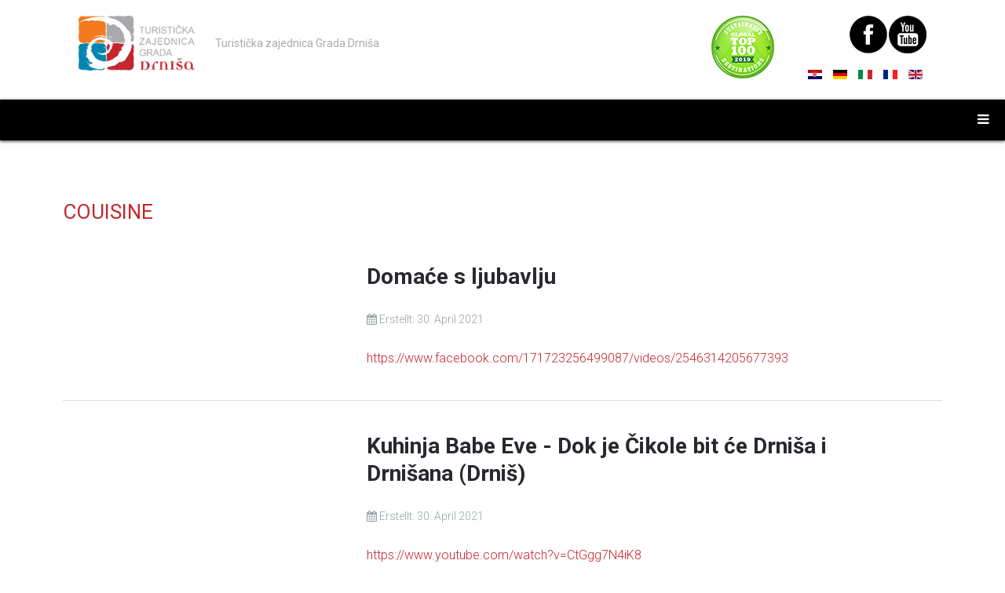

--- FILE ---
content_type: text/html; charset=utf-8
request_url: http://tz-drnis.hr/index.php/de/gastronomie/couisine
body_size: 25933
content:

<!DOCTYPE html>
<html lang="de-de" dir="ltr"
	  class='com_content view-category layout-blog itemid-345  sluzbeno j34 mm-hover'>

<head>
	  <base href="http://tz-drnis.hr/index.php/de/gastronomie/couisine" />
  <meta http-equiv="content-type" content="text/html; charset=utf-8" />
  <meta name="description" content="Službene stranice Turističke zajednice Grada Drniša." />
  <meta name="generator" content="Joomla! - Open Source Content Management" />
  <title>Couisine</title>
  <link href="/index.php/de/gastronomie/couisine?format=feed&amp;type=rss" rel="alternate" type="application/rss+xml" title="RSS 2.0" />
  <link href="/index.php/de/gastronomie/couisine?format=feed&amp;type=atom" rel="alternate" type="application/atom+xml" title="Atom 1.0" />
  <link href="/templates/uber/favicon.ico" rel="shortcut icon" type="image/vnd.microsoft.icon" />
  <link rel="stylesheet" href="/templates/uber/local/css/bootstrap.css" type="text/css" />
  <link rel="stylesheet" href="/templates/system/css/system.css" type="text/css" />
  <link rel="stylesheet" href="/templates/uber/local/css/template.css" type="text/css" />
  <link rel="stylesheet" href="/templates/uber/local/css/megamenu.css" type="text/css" />
  <link rel="stylesheet" href="/templates/uber/local/css/off-canvas.css" type="text/css" />
  <link rel="stylesheet" href="/templates/uber/fonts/font-awesome/css/font-awesome.min.css" type="text/css" />
  <link rel="stylesheet" href="/templates/uber/fonts/pacifico/stylesheet.css" type="text/css" />
  <link rel="stylesheet" href="http://fonts.googleapis.com/css?family=Roboto+Slab:300,400,700" type="text/css" />
  <link rel="stylesheet" href="http://fonts.googleapis.com/css?family=Open+Sans:400,300,600" type="text/css" />
  <link rel="stylesheet" href="/templates/uber/local/css/custom.css" type="text/css" />
  <link rel="stylesheet" href="/templates/uber/local/css/layouts/docs.css" type="text/css" />
  <link rel="stylesheet" href="/templates/uber/local/acm/clients/css/style.css" type="text/css" />
  <link rel="stylesheet" href="/templates/uber/local/acm/header/css/style.css" type="text/css" />
  <link rel="stylesheet" href="/media/mod_languages/css/template.css" type="text/css" />
  <script src="/media/jui/js/jquery.min.js" type="text/javascript"></script>
  <script src="/media/jui/js/jquery-noconflict.js" type="text/javascript"></script>
  <script src="/media/jui/js/jquery-migrate.min.js" type="text/javascript"></script>
  <script src="/media/system/js/caption.js" type="text/javascript"></script>
  <script src="/plugins/system/t3/base-bs3/bootstrap/js/bootstrap.js" type="text/javascript"></script>
  <script src="/media/system/js/mootools-core.js" type="text/javascript"></script>
  <script src="/media/system/js/core.js" type="text/javascript"></script>
  <script src="/plugins/system/t3/base-bs3/js/jquery.tap.min.js" type="text/javascript"></script>
  <script src="/plugins/system/t3/base-bs3/js/off-canvas.js" type="text/javascript"></script>
  <script src="/plugins/system/t3/base-bs3/js/script.js" type="text/javascript"></script>
  <script src="/plugins/system/t3/base-bs3/js/menu.js" type="text/javascript"></script>
  <script src="/templates/uber/js/jquery.inview.min.js" type="text/javascript"></script>
  <script src="/templates/uber/js/jquery.parallax-1.1.3.js" type="text/javascript"></script>
  <script src="/templates/uber/js/jquery.placeholder.js" type="text/javascript"></script>
  <script src="/templates/uber/js/script.js" type="text/javascript"></script>
  <script src="/templates/uber/acm/clients/js/script.js" type="text/javascript"></script>
  <script src="/templates/uber/acm/header/js/script.js" type="text/javascript"></script>
  <script src="/plugins/system/t3/base-bs3/js/nav-collapse.js" type="text/javascript"></script>
  <script type="text/javascript">
jQuery(window).on('load',  function() {
				new JCaption('img.caption');
			});jQuery(document).ready(function(){
	jQuery('.hasTooltip').tooltip({"html": true,"container": "body"});
});</script>

	
<!-- META FOR IOS & HANDHELD -->
	<meta name="viewport" content="width=device-width, initial-scale=1.0, maximum-scale=1.0, user-scalable=no"/>
	<style type="text/stylesheet">
		@-webkit-viewport   { width: device-width; }
		@-moz-viewport      { width: device-width; }
		@-ms-viewport       { width: device-width; }
		@-o-viewport        { width: device-width; }
		@viewport           { width: device-width; }
	</style>
	<script type="text/javascript">
		//<![CDATA[
		if (navigator.userAgent.match(/IEMobile\/10\.0/)) {
			var msViewportStyle = document.createElement("style");
			msViewportStyle.appendChild(
				document.createTextNode("@-ms-viewport{width:auto!important}")
			);
			document.getElementsByTagName("head")[0].appendChild(msViewportStyle);
		}
		//]]>
	</script>
<meta name="HandheldFriendly" content="true"/>
<meta name="apple-mobile-web-app-capable" content="YES"/>
<!-- //META FOR IOS & HANDHELD -->



<!-- GOOGLE FONTS-->
<link href='http://fonts.googleapis.com/css?family=Roboto:400,300,400italic,700,700italic' rel='stylesheet' type='text/css'>
<!--// GOOGLE FONTS -->



<!-- Le HTML5 shim and media query for IE8 support -->
<!--[if lt IE 9]>
<script src="//html5shim.googlecode.com/svn/trunk/html5.js"></script>
<script type="text/javascript" src="/plugins/system/t3/base-bs3/js/respond.min.js"></script>
<![endif]-->



<!-- You can add Google Analytics here or use T3 Injection feature -->
<script type="text/javascript">
					  var _gaq = _gaq || [];
					  
					  _gaq.push(['_setAccount', 'UA-27870857-1']);
						_gaq.push(['_trackPageview']);
					
					  (function() {
						var ga = document.createElement('script'); ga.type = 'text/javascript'; ga.async = true;
						ga.src = ('https:' == document.location.protocol ? 'https://ssl' : 'http://www') + '.google-analytics.com/ga.js';
						var s = document.getElementsByTagName('script')[0]; s.parentNode.insertBefore(ga, s);
					  })();
					</script>  <link href='https://fonts.googleapis.com/css?family=Caveat+Brush&subset=latin,latin-ext' rel='stylesheet' type='text/css'>

<script>
/** 
 * Open all external links in a new window
 */
jQuery(document).ready(function($) {
    $('a').not('[href*="mailto:"]').each(function () {
		var isInternalLink = new RegExp('/' + window.location.host + '/');
		if ( ! isInternalLink.test(this.href) ) {
			$(this).attr('target', '_blank');
		}
	});
});
</script>
<style>.rl_sliders-toggle-inner.nn_sliders-toggle-inner::before {
    font-family: FontAwesome;
    content: "\f041";
}</style>

<style>
@media only screen and (min-width: 768px) {
.site-navigation-right 
{ background-image: url("http://www.tz-drnis.hr/images/logo_sus.png"); background-repeat:no-repeat;  background-position:top left !important;}}
</style>
</head>

<body>

<div class="t3-wrapper"> <!-- Need this wrapper for off-canvas menu. Remove if you don't use of-canvas -->

  
<!-- HEADER -->
<!-- HEADER -->


<div class="row logored">
		<!-- LOGO -->
        <div class="container">
		<div class="col-xs-6 col-sm-2 logo">
						<div class="logo-image">
				<a href="/" title="Turistička zajednica Grada Drniša">
						<img class="logo-img" src="/images/logo.png" alt="Turistička zajednica Grada Drniša" />
					<span>Turistička zajednica Grada Drniša</span>
				</a>
				<small class="site-slogan"></small>
			</div>
					</div>
        
		<!-- //LOGO -->
		
					<div class="col-xs-6 col-sm-2 site-navigation-right pull-right">
									<!-- RIGHT MENU -->
					<div class="right-menu">
						

<div class="custom"  >
	<p><a href="https://www.facebook.com/tzdrnis/?ref=ts&fref=ts" target="_blank"><img src="/images/face.png" alt="face" style="margin-right:2px;" /></a><a href="https://www.youtube.com/watch?v=2px4l0fl-R8" target="_blank"><img src="/images/you.png" alt="youtube" /></a></p>
</div>
					</div>
					<!-- //RIGHT MENU -->
				
									<!-- LANGUAGE SWITCHER -->
					<div class="languageswitcherload">
						<div class="mod-languages">

	<ul class="lang-inline">
						<li class="" dir="ltr">
			<a href="/index.php/hr/">
							<img src="/media/mod_languages/images/hr.gif" alt="Hrvatski (HR)" title="Hrvatski (HR)" />						</a>
			</li>
								<li class="lang-active" dir="ltr">
			<a href="http://tz-drnis.hr/index.php/de/gastronomie/couisine">
							<img src="/media/mod_languages/images/de.gif" alt="Deutch (DE)" title="Deutch (DE)" />						</a>
			</li>
								<li class="" dir="ltr">
			<a href="/index.php/it/">
							<img src="/media/mod_languages/images/it.gif" alt="Italian (IT)" title="Italian (IT)" />						</a>
			</li>
								<li class="" dir="ltr">
			<a href="/index.php/fr/">
							<img src="/media/mod_languages/images/fr.gif" alt="French (FR)" title="French (FR)" />						</a>
			</li>
								<li class="" dir="ltr">
			<a href="/index.php/en/">
							<img src="/media/mod_languages/images/en.gif" alt="English (UK)" title="English (UK)" />						</a>
			</li>
				</ul>

</div>
					</div>
					<!-- //LANGUAGE SWITCHER -->
							</div>
			</div>
    </div>
<header id ="uber-header-89" class="wrap uber-header header-7 light-color">
		
	<div class="row izbornik " >
        <div class="container">
		
<!-- MAIN NAVIGATION -->
<nav class="navbar navbar-default t3-mainnav">
		<!-- Brand and toggle get grouped for better mobile display -->
		<div class="navbar-header">
											<button type="button" class="navbar-toggle" data-toggle="collapse" data-target=".t3-navbar-collapse">
					<i class="fa fa-bars"></i>
				</button>
					</div>

					<div class="t3-navbar-collapse navbar-collapse collapse"></div>
		
		<div class="t3-navbar navbar-collapse collapse">
			<div  class="t3-megamenu animate fading"  data-duration="400" data-responsive="true">
</div>

		</div>
</nav>
<!-- //MAIN NAVIGATION -->
		
					
<button class="btn btn-primary off-canvas-toggle " type="button" data-pos="right" data-nav="#t3-off-canvas" data-effect="off-canvas-effect-4">
  <span>Menu</span> <i class="fa fa-bars"></i>
</button>

<!-- OFF-CANVAS SIDEBAR -->
<div id="t3-off-canvas" class="t3-off-canvas ">

  <div class="t3-off-canvas-header">
      
            
    <button type="button" class="close" data-dismiss="modal" aria-hidden="true">&times;</button>
  </div>

  <div class="t3-off-canvas-body">
    <div class="t3-module module " id="Mod160"><div class="module-inner"><div class="module-ct"><ul class="nav  nav-pills nav-stacked ">
<li class="item-350"><a href="/index.php/de/aktivni-turizam/jahanje" >Jahanje</a></li><li class="item-340">	<a href="http://tz-drnis.hr/index.php/hr/interaktivna-karta" >Interaktivna karta</a></li></ul></li></ul>
</div></div></div><div class="t3-module module " id="Mod216"><div class="module-inner"><div class="module-ct"><ul class="nav  nav-pills nav-stacked ">
<li class="item-352"><a href="/index.php/de/activities/cycling/01" >01</a></li><li class="item-353"><a href="/index.php/de/activities/cycling/02" >02</a></li><li class="item-354"><a href="/index.php/de/activities/cycling/03" >03</a></li><li class="item-355"><a href="/index.php/de/activities/cycling/04" >04</a></li><li class="item-358"><a href="/index.php/de/activities/trekking-hiking/krka" >Krka</a></li><li class="item-359"><a href="/index.php/de/activities/trekking-hiking/promina" >Promina</a></li><li class="item-360"><a href="/index.php/de/activities/free-climbing/cikola" >Cikola</a></li><li class="item-361"><a href="/index.php/de/activities/free-climbing/promina" >Promina</a></li><li class="item-356"><a href="/index.php/de/activities/canyoning-feratta/canyoning-cikola" >Canyoning Cikola</a></li><li class="item-357"><a href="/index.php/de/activities/canyoning-feratta/ferata-cikola" >Ferata Cikola</a></li></ul></li><li class="item-351"><a href="/index.php/de/activities/horseback-riding" >Horseback riding</a></li><li class="item-344"><a href="/index.php/de/gastronomy/kitchen" >Kitchen </a></li><li class="item-341">	<a href="http://tz-drnis.hr/index.php/hr/interaktivna-karta" > Interactive map</a></li></ul></li></ul>
</div></div></div><div class="t3-module module " id="Mod217"><div class="module-inner"><div class="module-ct"><ul class="nav  nav-pills nav-stacked ">
<li class="item-212"><a class="fa fa-home" href="/index.php/de/" >..</a></li><li class="item-213 deeper dropdown parent">	<a class="dropdown-toggle" href="#!"  data-toggle="dropdown">Über Drniš<em class="caret"></em></a><ul class="dropdown-menu"><li class="item-214"><a href="/index.php/de/uber-drnis/grundinformationen" >Grundinformationen</a></li><li class="item-215"><a href="/index.php/de/uber-drnis/geschichte" >Geschichte</a></li><li class="item-216"><a href="/index.php/de/uber-drnis/beruehmte-einwohner-von-drnis" >Berühmte Einwohner von Drniš</a></li><li class="item-217"><a href="/index.php/de/uber-drnis/tradition-und-kultur" >Tradition und kultur</a></li><li class="item-218"><a href="/index.php/de/uber-drnis/pflanzen-und-tierwelt" >Pflanzen und Tierwelt</a></li></ul></li><li class="item-219 deeper dropdown parent">	<a class="dropdown-toggle" href="#!"  data-toggle="dropdown">Besuch<em class="caret"></em></a><ul class="dropdown-menu"><li class="item-220"><a href="/index.php/de/besuch/werke-von-ivan-mestrovic" >Werke von Ivan Meštrović</a></li><li class="item-221"><a href="/index.php/de/besuch/mittelalterliche-festungen" >Mittelalterliche Festungen</a></li><li class="item-222"><a href="/index.php/de/besuch/religioeses-erbgut" >Religiöses Erbgut</a></li><li class="item-223"><a href="/index.php/de/besuch/stadtmuseum-drnis" >Stadtmuseum Drniš</a></li><li class="item-224"><a href="/index.php/de/besuch/burnum" >Burnum</a></li><li class="item-225"><a href="/index.php/de/besuch/nationalpark-krka" >Nationalpark Krka</a></li><li class="item-226"><a href="/index.php/de/besuch/schlucht-cikola" >Schlucht Čikola </a></li><li class="item-227"><a href="/index.php/de/besuch/promina" >Promina</a></li><li class="item-228"><a href="/index.php/de/besuch/etnoland-dalmati" >Etnoland Dalmati</a></li></ul></li><li class="item-229 deeper dropdown parent">	<a class="dropdown-toggle" href="#!"  data-toggle="dropdown">Veranstaltungen<em class="caret"></em></a><ul class="dropdown-menu"><li class="item-230"><a href="/index.php/de/veranstaltungen/events-s" >Veranstaltungen</a></li><li class="item-231"><a href="/index.php/de/veranstaltungen/events-kalendar" >Kalendar</a></li></ul></li><li class="item-232 deeper dropdown parent">	<a class="dropdown-toggle" href="#!"  data-toggle="dropdown">Aktiver Tourismus<em class="caret"></em></a><ul class="dropdown-menu"><li class="item-233"><a href="/index.php/de/aktiver-tourismus/radfahren" >Radfahren</a></li><li class="item-234"><a href="/index.php/de/aktiver-tourismus/trekking-wandern" >Trekking/Wandern</a></li><li class="item-235"><a href="/index.php/de/aktiver-tourismus/freiklettern" >Freiklettern</a></li><li class="item-236"><a href="/index.php/de/aktiver-tourismus/canyoning" >Canyoning</a></li><li class="item-237"><a href="/index.php/de/aktiver-tourismus/zip-line" >Zip Line</a></li><li class="item-238"><a href="/index.php/de/aktiver-tourismus/wandern" >Wandern</a></li></ul></li><li class="item-239 deeper dropdown parent">	<a class="dropdown-toggle" href="#!"  data-toggle="dropdown">Gastro<em class="caret"></em></a><ul class="dropdown-menu"><li class="item-240"><a href="/index.php/de/gastro-3/gastronomie-von-drnis" >Gastronomie von Drniš</a></li><li class="item-241"><a href="/index.php/de/gastro-3/gastro-guide" >Gastro Guide</a></li><li class="item-347"><a href="/index.php/de/gastro-3/kuche" >Kuche</a></li></ul></li><li class="item-242 deeper dropdown parent">	<a class="dropdown-toggle" href="#!"  data-toggle="dropdown">Unterkunft<em class="caret"></em></a><ul class="dropdown-menu"><li class="item-243"><a href="/index.php/de/unterkunft/hotels" >Hotels</a></li><li class="item-244"><a href="/index.php/de/unterkunft/ferienhaeuser" >Ferienhäuser</a></li><li class="item-245"><a href="/index.php/de/unterkunft/zimmer-und-wohnungen" >Zimmer und Wohnungen</a></li></ul></li><li class="item-246 deeper dropdown parent">	<a class="dropdown-toggle" href="#!"  data-toggle="dropdown">Informationen<em class="caret"></em></a><ul class="dropdown-menu"><li class="item-247"><a href="/index.php/de/informationen/zufahrtsbeschreibung" >Zufahrtsbeschreibung</a></li><li class="item-249"><a href="/index.php/de/informationen/kontakte" >Kontakte</a></li><li class="item-250"><a href="/index.php/de/informationen/wichtige-nummern" >Wichtige Nummern</a></li><li class="item-251"><a href="/index.php/de/informationen/unsere-reiseleiter" >Unsere Reiseleiter</a></li><li class="item-252"><a href="/index.php/de/informationen/lokale-souvenirs" >Lokale Souvenirs</a></li></ul></li></ul>
</div></div></div><div class="t3-module module " id="Mod218"><div class="module-inner"><div class="module-ct"><ul class="nav  nav-pills nav-stacked ">
<li class="item-346"><a href="/index.php/de/gastronomia/cocina" >Cocina</a></li></ul></li></ul>
</div></div></div><div class="t3-module module " id="Mod219"><div class="module-inner"><div class="module-ct"><ul class="nav  nav-pills nav-stacked ">
<li class="item-345 current active"><a href="/index.php/de/gastronomie/couisine" >Couisine</a></li></ul></li></ul>
</div></div></div>

		  </div>

</div>
<!-- //OFF-CANVAS SIDEBAR -->
		        </div>
	</div>
	</header>
<!-- //HEADER -->

	

<script>
(function ($) {
	$(document).ready(function(){
		$('#uber-header-89').affix({
        offset: {
		      top: $('#uber-header-89').offset().top
		    }
    });
	});
})(jQuery);
</script>

<!-- //HEADER -->

  

  

  

<div id="t3-mainbody" class="container t3-mainbody">
	<div class="row">

		<!-- MAIN CONTENT -->
		<div id="t3-content" class="t3-content col-xs-12">
						<div class="blog sluzbeno" itemscope itemtype="http://schema.org/Blog">
		<div class="page-header clearfix">
		<h1 class="page-title"> Couisine </h1>
	</div>
			
		
	
	
		
	
											<div class="items-row cols-1 row-0 row">
					<div class="col-sm-12">
				<div class="item column-1"
					itemprop="blogPost" itemscope itemtype="http://schema.org/BlogPosting">
					

	<!-- Article -->
	<article>
		<div  class="row">
			<div class="col-sm-4 item-image-box">
				
		<div class="pull-left item-image"> 

     <a href="/index.php/de/gastronomy/kitchen/460-domace-s-ljubavlju" title="">
  
    <img
        src="https://scontent-amt2-1.xx.fbcdn.net/v/t15.5256-10/p206x206/137131133_504462344288500_251388185336576572_n.jpg?_nc_cat=109&amp;ccb=1-3&amp;_nc_sid=ad6a45&amp;_nc_ohc=sXpSdsCym3UAX_eKopP&amp;_nc_ht=scontent-amt2-1.xx&amp;tp=6&amp;oh=fe63b1c89931ad43cb3da03dfba303e7&amp;oe=60B09543" alt="" itemprop="thumbnailUrl"/> 

      </a>
  
  
  </div>
			</div>
			
		  
		    <div class="col-sm-8 item-content-box">
		    						
<header class="article-header clearfix">
	<h2 class="article-title" itemprop="name">
					<a href="/index.php/de/gastronomy/kitchen/460-domace-s-ljubavlju" itemprop="url" title="Domaće s ljubavlju">
				Domaće s ljubavlju</a>
			</h2>

			</header>
		    
		    <!-- Aside -->
		    		    <aside class="article-aside">
		      		      	<dl class="article-info  muted">

		
			<dt class="article-info-term">
													Details							</dt>

			
			
			
					
												<dd class="create">
					<i class="fa fa-calendar"></i>
					<time datetime="2021-04-30T16:12:56+00:00" itemprop="dateCreated">
						Erstellt: 30. April 2021					</time>
			</dd>			
			
						</dl>
		      		      
		      		    </aside>  
		    		    <!-- //Aside -->

				<section class="article-intro" itemprop="articleBody">
										
																					
					<a href="https://www.facebook.com/171723256499087/videos/2546314205677393" target="_blank">https://www.facebook.com/171723256499087/videos/2546314205677393</a>				</section>

		    <!-- footer -->
		    		    <!-- //footer -->

				
		    </div>
	    </div>
	</article>
	<!-- //Article -->


 
				</div><!-- end item -->
							</div><!-- end span -->
						
		</div><!-- end row -->
													<div class="items-row cols-1 row-1 row">
					<div class="col-sm-12">
				<div class="item column-1"
					itemprop="blogPost" itemscope itemtype="http://schema.org/BlogPosting">
					

	<!-- Article -->
	<article>
		<div  class="row">
			<div class="col-sm-4 item-image-box">
				
		<div class="pull-left item-image"> 

     <a href="/index.php/de/gastronomy/kitchen/459-kuhinja-babe-eve-dok-je-cikole-bit-ce-drnisa-i-drnisana-drnis" title="">
  
    <img
        src="https://i.ytimg.com/an_webp/CtGgg7N4iK8/mqdefault_6s.webp?du=3000&amp;sqp=CNa0sIQG&amp;rs=AOn4CLAa0uZjsCXgyyGJ26R7U1Y_Oo8EHA" alt="" itemprop="thumbnailUrl"/> 

      </a>
  
  
  </div>
			</div>
			
		  
		    <div class="col-sm-8 item-content-box">
		    						
<header class="article-header clearfix">
	<h2 class="article-title" itemprop="name">
					<a href="/index.php/de/gastronomy/kitchen/459-kuhinja-babe-eve-dok-je-cikole-bit-ce-drnisa-i-drnisana-drnis" itemprop="url" title="Kuhinja Babe Eve - Dok je Čikole bit će Drniša i Drnišana (Drniš)">
				Kuhinja Babe Eve - Dok je Čikole bit će Drniša i Drnišana (Drniš)</a>
			</h2>

			</header>
		    
		    <!-- Aside -->
		    		    <aside class="article-aside">
		      		      	<dl class="article-info  muted">

		
			<dt class="article-info-term">
													Details							</dt>

			
			
			
					
												<dd class="create">
					<i class="fa fa-calendar"></i>
					<time datetime="2021-04-30T16:06:35+00:00" itemprop="dateCreated">
						Erstellt: 30. April 2021					</time>
			</dd>			
			
						</dl>
		      		      
		      		    </aside>  
		    		    <!-- //Aside -->

				<section class="article-intro" itemprop="articleBody">
										
																					
					<a href="https://www.youtube.com/watch?v=CtGgg7N4iK8&amp;t=6s" target="_blank">https://www.youtube.com/watch?v=CtGgg7N4iK8</a>				</section>

		    <!-- footer -->
		    		    <!-- //footer -->

				
		    </div>
	    </div>
	</article>
	<!-- //Article -->


 
				</div><!-- end item -->
							</div><!-- end span -->
						
		</div><!-- end row -->
						
		
		
	</div>
		</div>
		<!-- //MAIN CONTENT -->

	</div>
</div> 
  
	
	

  
<!-- FOOTER -->
<div class="section-inner " >	
		
	<div id="uber-cliens-99" class="uber-cliens style-1  style-light  ">
		<div class="container">	
		 <div class="row">		
			<div class="col-xs-12 client-item" style="width:33.32%;">
				<div class="client-img">
					<a href="http://www.regionalna-konkurentnost.hr/" title="REgionalna" >						<img class="img-responsive" alt="REgionalna" src="/images/konkurentna_hrvatska.jpg">
					</a>				</div>
			</div> 
			
		 			 	
	 			
			<div class="col-xs-12 client-item" style="width:33.32%;">
				<div class="client-img">
					<a href="http://www.strukturnifondovi.hr/" title="Strukturni fondovi" >						<img class="img-responsive" alt="Strukturni fondovi" src="/images/eu_fondovi.jpg">
					</a>				</div>
			</div> 
			
		 			 	
	 			
			<div class="col-xs-12 client-item" style="width:33.32%;">
				<div class="client-img">
											<img class="img-responsive" alt="EU" src="/images/eu_ulaganje.jpg">
									</div>
			</div> 
			
		 	</div>		 	
	 		
	  </div>	</div>
	
		<script>
	(function ($) {
		$(document).ready(function(){ 
			$('#uber-cliens-99 .client-img img.img-responsive').css({
				'filter':'alpha(opacity=70)', 
				'zoom':'1', 
				'opacity':'0.7'
			});
		});
	})(jQuery);
	</script>
	</div><div class="section-inner " >	
		
	<div id="uber-cliens-189" class="uber-cliens style-1  style-dark full-width  ">
			
		 <div class="row">		
			<div class="col-xs-12 client-item" style="width:20%;">
				<div class="client-img">
					<a href="https://www.evisitor.hr/" title="" >						<img class="img-responsive" alt="" src="/images/evisitor_logo.png">
					</a>				</div>
			</div> 
			
		 			 	
	 			
			<div class="col-xs-12 client-item" style="width:20%;">
				<div class="client-img">
					<a href="/index.php/de/razvoj-turizma-na-rubnim-dijelovima-np-krka" title="" >						<img class="img-responsive" alt="" src="/images/projekt_logo.png">
					</a>				</div>
			</div> 
			
		 			 	
	 			
			<div class="col-xs-12 client-item" style="width:20%;">
				<div class="client-img">
					<a href="https://www.drnis.hr/" title="" >						<img class="img-responsive" alt="" src="/images/grad_drnis.jpg">
					</a>				</div>
			</div> 
			
		 			 	
	 			
			<div class="col-xs-12 client-item" style="width:20%;">
				<div class="client-img">
					<a href="http://www.croatia.hr" title="" >						<img class="img-responsive" alt="" src="/images/htz_logo.png">
					</a>				</div>
			</div> 
			
		 			 	
	 			
			<div class="col-xs-12 client-item" style="width:20%;">
				<div class="client-img">
					<a href="http://www.sibenikregion.com" title="" >						<img class="img-responsive" alt="" src="/images/region_logo_2.jpg">
					</a>				</div>
			</div> 
			
		 	</div>		 	
	 		
	  	</div>
	
		<script>
	(function ($) {
		$(document).ready(function(){ 
			$('#uber-cliens-189 .client-img img.img-responsive').css({
				'filter':'alpha(opacity=70)', 
				'zoom':'1', 
				'opacity':'0.7'
			});
		});
	})(jQuery);
	</script>
	</div>

<div class="custom footer_copyright"  >
	<div style="text-align: center;"><strong>Tel:</strong> +385 (0)22 888 619 | <strong>Fax:</strong> +385 (0)22 888 609 | <strong>E-mail:</strong> <a href="mailto:info@tz-drnis.hr">info@tz-drnis.hr</a>&nbsp; <br /> Turistička zajednica grada Drniša ® | Izrada <a href="http://www.jurida.hr" target="_blank">Jurida d.o.o.</a></div></div>

<!-- //FOOTER -->

</div>

</body>

</html>

--- FILE ---
content_type: text/css
request_url: http://tz-drnis.hr/templates/uber/local/css/template.css
body_size: 277742
content:
@media (max-width: 991px) {
  .always-show .mega > .mega-dropdown-menu,
  .always-show .dropdown-menu {
    display: block !important;
    position: static;
  }
  .open .dropdown-menu {
    display: block;
  }
}
.t3-logo,
.t3-logo-small {
  display: block;
  text-decoration: none;
  text-align: left;
  background-repeat: no-repeat;
  background-position: center;
}
.t3-logo {
  width: 182px;
  height: 50px;
}
.t3-logo-small {
  width: 60px;
  height: 30px;
}
.t3-logo,
.t3-logo-color {
  background-image: url("//joomlart.s3.amazonaws.com/images/jat3v3-documents/logo-complete/t3logo-big-color.png");
}
.t3-logo-small,
.t3-logo-small.t3-logo-color {
  background-image: url("//joomlart.s3.amazonaws.com/images/jat3v3-documents/logo-complete/t3logo-small-color.png");
}
.t3-logo-dark {
  background-image: url("//joomlart.s3.amazonaws.com/images/jat3v3-documents/logo-complete/t3logo-big-dark.png");
}
.t3-logo-small.t3-logo-dark {
  background-image: url("//joomlart.s3.amazonaws.com/images/jat3v3-documents/logo-complete/t3logo-small-dark.png");
}
.t3-logo-light {
  background-image: url("//joomlart.s3.amazonaws.com/images/jat3v3-documents/logo-complete/t3logo-big-light.png");
}
.t3-logo-small.t3-logo-light {
  background-image: url("//joomlart.s3.amazonaws.com/images/jat3v3-documents/logo-complete/t3logo-small-light.png");
}
@media (max-width: 991px) {
  .logo-control .logo-img-sm {
    display: block;
  }
  .logo-control .logo-img {
    display: none;
  }
}
@media (min-width: 992px) {
  .logo-control .logo-img-sm {
    display: none;
  }
  .logo-control .logo-img {
    display: block;
  }
}
#community-wrap .collapse {
  position: relative;
  height: 0;
  overflow: hidden;
  display: block;
}
.body-data-holder:before {
  display: none;
  content: "grid-float-breakpoint:992px screen-xs:480px screen-sm:768px screen-md:992px screen-lg:1200px";
}

html {
  -webkit-font-smoothing: antialiased;
}
body {
  font-weight: 300;
}
input,
button,
select,
textarea {
  font-family: inherit;
  font-size: inherit;
  line-height: inherit;
}
a {
  color: #039be5;
  text-decoration: none;
  -webkit-transition: all 0.2s ease 0s;
  -o-transition: all 0.2s ease 0s;
  transition: all 0.2s ease 0s;
}
a:hover,
a:focus,
a:active {
  color: #026899;
  text-decoration: none;
  outline: none;
}
a:focus {
  outline: thin dotted;
  outline: 5px auto -webkit-focus-ring-color;
  outline-offset: -2px;
}
img {
  vertical-align: middle;
}
th,
td {
  line-height: 1.625;
  text-align: left;
  vertical-align: top;
}
th {
  font-weight: bold;
}
td,
tr td {
  border-top: 1px solid #dddddd;
}
.cat-list-row0:hover,
.cat-list-row1:hover {
  background: #f5f5f5;
}
.cat-list-row1,
tr.cat-list-row1 td {
  background: #fbfbfb;
}
table.contentpane,
table.tablelist,
table.category,
table.admintable,
table.blog {
  width: 100%;
}
table.contentpaneopen {
  border: 0;
}
.star {
  color: #f47920;
}
.red {
  color: #c3262e;
}
hr {
  margin-top: 26px;
  margin-bottom: 26px;
  border: 0;
  border-top: 1px solid #ecf0f1;
}
.wrap {
  width: auto;
  clear: both;
}
.center,
.table td.center,
.table th.center {
  text-align: center;
}
.element-invisible {
  position: absolute;
  padding: 0;
  margin: 0;
  border: 0;
  height: 1px;
  width: 1px;
  overflow: hidden;
}

h1,
h2,
h3,
h4,
h5,
h6,
.h1,
.h2,
.h3,
.h4,
.h5,
.h6 {
  font-family: "Helvetica Neue", Roboto, Helvetica, Arial, sans-serif;
  font-weight: 500;
  line-height: 1.25;
  color: inherit;
}
h1 small,
h2 small,
h3 small,
h4 small,
h5 small,
h6 small,
.h1 small,
.h2 small,
.h3 small,
.h4 small,
.h5 small,
.h6 small,
h1 .small,
h2 .small,
h3 .small,
h4 .small,
h5 .small,
h6 .small,
.h1 .small,
.h2 .small,
.h3 .small,
.h4 .small,
.h5 .small,
.h6 .small {
  font-weight: 400;
  line-height: 1;
  color: #96a1a3;
}
h1,
.h1,
h2,
.h2,
h3,
.h3 {
  margin-top: 26px;
  margin-bottom: 13px;
}
h1 small,
.h1 small,
h2 small,
.h2 small,
h3 small,
.h3 small,
h1 .small,
.h1 .small,
h2 .small,
.h2 .small,
h3 .small,
.h3 .small {
  font-size: 65%;
}
h4,
.h4,
h5,
.h5,
h6,
.h6 {
  margin-top: 13px;
  margin-bottom: 13px;
}
h4 small,
.h4 small,
h5 small,
.h5 small,
h6 small,
.h6 small,
h4 .small,
.h4 .small,
h5 .small,
.h5 .small,
h6 .small,
.h6 .small {
  font-size: 75%;
}
h1,
.h1 {
  font-size: 56px;
}
h2,
.h2 {
  font-size: 45px;
}
h3,
.h3 {
  font-size: 32px;
}
h4,
.h4 {
  font-size: 24px;
}
h5,
.h5 {
  font-size: 16px;
}
h6,
.h6 {
  font-size: 14px;
}
p {
  margin: 0 0 13px;
}
.lead {
  margin-bottom: 26px;
  font-size: 20px;
  font-weight: 300;
}
@media (min-width: 768px) {
  .lead {
    font-size: 20px;
  }
}
small,
.small {
  font-size: 85%;
}
cite {
  font-style: normal;
}
.text-left {
  text-align: left;
}
.text-right {
  text-align: right;
}
.text-center {
  text-align: center;
}
.text-justify {
  text-align: justify;
}
.text-muted {
  color: #96a1a3;
}
.text-primary {
  color: #039be5;
}
a.text-primary:hover {
  color: #0279b3;
}
.text-success {
  color: #468847;
}
a.text-success:hover {
  color: #356635;
}
.text-info {
  color: #3a87ad;
}
a.text-info:hover {
  color: #2d6987;
}
.text-warning {
  color: #c09853;
}
a.text-warning:hover {
  color: #a47e3c;
}
.text-danger {
  color: #b94a48;
}
a.text-danger:hover {
  color: #953b39;
}
.bg-primary {
  color: #fff;
  background-color: #039be5;
}
a.bg-primary:hover {
  background-color: #0279b3;
}
.bg-success {
  background-color: #dff0d8;
}
a.bg-success:hover {
  background-color: #c1e2b3;
}
.bg-info {
  background-color: #d9edf7;
}
a.bg-info:hover {
  background-color: #afd9ee;
}
.bg-warning {
  background-color: #fcf8e3;
}
a.bg-warning:hover {
  background-color: #f7ecb5;
}
.bg-danger {
  background-color: #f2dede;
}
a.bg-danger:hover {
  background-color: #e4b9b9;
}
.highlight {
  background-color: #FFC;
  font-weight: bold;
  padding: 1px 4px;
}
.page-header {
  padding-bottom: 12px;
  margin: 52px 0 26px;
  border-bottom: 1px solid #ecf0f1;
}
ul,
ol {
  margin-top: 0;
  margin-bottom: 13px;
}
ul ul,
ol ul,
ul ol,
ol ol {
  margin-bottom: 0;
}
.list-unstyled {
  padding-left: 0;
  list-style: none;
}
.list-inline {
  padding-left: 0;
  list-style: none;
  margin-left: -5px;
}
.list-inline > li {
  display: inline-block;
  padding-left: 5px;
  padding-right: 5px;
}
dl {
  margin-top: 0;
  margin-bottom: 26px;
}
dt,
dd {
  line-height: 1.625;
}
dt {
  font-weight: bold;
}
dd {
  margin-left: 0;
}
@media (min-width: 992px) {
  .dl-horizontal dt {
    float: left;
    width: 160px;
    clear: left;
    text-align: right;
    overflow: hidden;
    text-overflow: ellipsis;
    white-space: nowrap;
  }
  .dl-horizontal dd {
    margin-left: 180px;
  }
}
.post-sticky {
  background: #039be5;
  color: #ffffff;
}
.post-sticky.pull-right {
  margin-left: 26px;
}
.post-sticky.pull-left {
  margin-right: 26px;
}
.post-sticky .info {
  border-bottom: 1px solid #1fb4fc;
}
.post-sticky .info h3 {
  font-size: 20px;
}
.post-sticky .info h3 i {
  margin-right: 13px;
}
abbr[title],
abbr[data-original-title] {
  cursor: help;
  border-bottom: 1px dotted #96a1a3;
}
.initialism {
  font-size: 90%;
  text-transform: uppercase;
}
.about-block {
  background: #f4f6f7;
  padding: 26px;
}
.about-block.right {
  float: right;
  margin: 0 0 26px 26px;
  width: 300px;
}
.about-block img {
  margin: 10px 26px 13px 0 !important;
}
.about-block blockquote {
  border: 0;
  margin-top: 26px;
  margin-bottom: 0;
  padding: 0;
  font-style: italic;
}
.about-block blockquote i {
  color: #96a1a3;
  margin-right: 6.5px;
}
blockquote {
  padding: 13px 26px;
  margin: 0 0 26px;
  font-size: 20px;
  border-left: 5px solid #ecf0f1;
}
blockquote p:last-child,
blockquote ul:last-child,
blockquote ol:last-child {
  margin-bottom: 0;
}
blockquote footer,
blockquote small,
blockquote .small {
  display: block;
  font-size: 80%;
  line-height: 1.625;
  color: #96a1a3;
}
blockquote footer:before,
blockquote small:before,
blockquote .small:before {
  content: '\2014 \00A0';
}
.quote-inline {
  float: left;
  margin: 10px 26px 26px -26px;
  width: 350px;
}
.quote-inline blockquote {
  background: #ffffff;
  border: 0;
  margin-bottom: 0;
  padding: 26px;
}
.quote-inline blockquote i {
  color: #96a1a3;
  margin-right: 10px;
}
.blockquote-reverse,
blockquote.pull-right {
  padding-right: 15px;
  padding-left: 0;
  border-right: 5px solid #ecf0f1;
  border-left: 0;
  text-align: right;
}
.blockquote-reverse footer:before,
blockquote.pull-right footer:before,
.blockquote-reverse small:before,
blockquote.pull-right small:before,
.blockquote-reverse .small:before,
blockquote.pull-right .small:before {
  content: '';
}
.blockquote-reverse footer:after,
blockquote.pull-right footer:after,
.blockquote-reverse small:after,
blockquote.pull-right small:after,
.blockquote-reverse .small:after,
blockquote.pull-right .small:after {
  content: '\00A0 \2014';
}
blockquote:before,
blockquote:after {
  content: "";
}
address {
  margin-bottom: 26px;
  font-style: normal;
  line-height: 1.625;
}
.blockline {
  display: inline-block;
  position: relative;
}
.blockline:after,
.blockline:before {
  background: #96a1a3;
  content: "";
  height: 1px;
  position: absolute;
  top: 40%;
  width: 60px;
}
@media screen and (max-width: 767px) {
  .blockline:after,
  .blockline:before {
    display: none;
  }
}
.blockline:after {
  margin-left: 25px;
  left: 100%;
}
.blockline:before {
  margin-right: 25px;
  right: 100%;
}
.small-head {
  text-transform: uppercase;
  font-weight: 300;
  font-size: 16px;
  letter-spacing: 2px;
  color: #96a1a3;
  margin: 0 0 13px;
}
.small-head a {
  color: #96a1a3;
}
.img-wrap {
  float: left;
  margin: 0 26px 26px 0;
}
.img-wrap.rounded {
  border-radius: 50%;
  border: 1px solid #ecf0f1;
  position: relative;
  overflow: hidden;
}
.img-wrap.rounded:before {
  border-radius: 50%;
  border: 15px solid rgba(255, 255, 255, 0.3);
  content: "";
  height: 100%;
  left: 0;
  position: absolute;
  top: 0;
  width: 100%;
}
.img-wrap.rounded img {
  border-radius: 50%;
}
.img-wrap.right {
  float: right;
  margin: 0 0 26px 26px;
}
code,
kbd,
pre,
samp {
  font-family: Monaco, Menlo, Consolas, "Courier New", monospace;
}
@-webkit-keyframes fade {
  from {
    opacity: 0;
    filter: alpha(opacity=0);
  }
  to {
    opacity: 1;
    filter: alpha(opacity=100);
  }
}
@keyframes fade {
  from {
    opacity: 0;
    filter: alpha(opacity=0);
  }
  to {
    opacity: 1;
    filter: alpha(opacity=100);
  }
}
@-webkit-keyframes moveFromBottom {
  from {
    -webkit-transform: translateY(120px);
    transform: translateY(120px);
  }
  to {
    -webkit-transform: translateY(0);
    transform: translateY(0);
  }
}
@keyframes moveFromBottom {
  from {
    -webkit-transform: translateY(120px);
    transform: translateY(120px);
  }
  to {
    -webkit-transform: translateY(0);
    transform: translateY(0);
  }
}
@-webkit-keyframes moveFromLeft {
  from {
    left: -120px;
  }
  to {
    left: 0;
  }
}
@keyframes moveFromLeft {
  from {
    left: -120px;
  }
  to {
    left: 0;
  }
}
@-webkit-keyframes moveFromRight {
  from {
    right: -120px;
  }
  to {
    right: 0;
  }
}
@keyframes moveFromRight {
  from {
    right: -120px;
  }
  to {
    right: 0;
  }
}
@media (min-width: 992px) {
  .animate {
    position: relative;
    -webkit-perspective: 600px;
    -moz-perspective: 600px;
    perspective: 600px;
    opacity: 0;
    filter: alpha(opacity=0);
  }
  *[data-animation='moveFromBottom'] {
    -webkit-transform: translateY(120px);
    transform: translateY(120px);
  }
  *[data-animation='fade'] {
    opacity: 0;
    filter: alpha(opacity=0);
  }
  .feature-animate {
    overflow: hidden;
  }
  .feature-animate > .img,
  .feature-animate > .content.pull-right {
    right: -120px;
    left: auto;
  }
  .feature-animate > .content,
  .feature-animate > .pull-right + .img {
    left: -120px;
    right: auto;
  }
  .inview *[data-animation='fade'] {
    -webkit-animation: fade 300ms ease-in-out forwards;
    -moz-animation: fade 300ms ease-in-out forwards;
    animation: fade 300ms ease-in-out forwards;
  }
  .inview *[data-animation='moveFromBottom'] {
    -webkit-animation: moveFromBottom 300ms ease 0.15s forwards;
    -moz-animation: moveFromBottom 300ms ease 0.15s forwards;
    animation: moveFromBottom 300ms ease 0.15s forwards;
  }
  .inview.feature-animate > .img,
  .inview.feature-animate > .content.pull-right {
    -webkit-animation: moveFromRight 1s ease 0.15s forwards;
    -moz-animation: moveFromRight 1s ease 0.15s forwards;
    animation: moveFromRight 1s ease 0.15s forwards;
  }
  .inview.feature-animate > .content,
  .inview.feature-animate > .pull-right + .img {
    -webkit-animation: moveFromLeft 1s ease 0.15s forwards;
    -moz-animation: moveFromLeft 1s ease 0.15s forwards;
    animation: moveFromLeft 1s ease 0.15s forwards;
  }
  .inview *[data-delay='200'] {
    -webkit-animation-delay: 200ms;
    animation-delay: 200ms;
  }
  .inview *[data-delay='300'] {
    -webkit-animation-delay: 300ms;
    animation-delay: 300ms;
  }
  .inview *[data-delay='400'] {
    -webkit-animation-delay: 400ms;
    animation-delay: 400ms;
  }
  .inview *[data-delay='500'] {
    -webkit-animation-delay: 500ms;
    animation-delay: 500ms;
  }
  .inview *[data-delay='600'] {
    -webkit-animation-delay: 600ms;
    animation-delay: 600ms;
  }
  .inview *[data-delay='1000'] {
    -webkit-animation-delay: 1000ms;
    animation-delay: 1000ms;
  }
}

select,
textarea,
input[type="text"],
input[type="password"],
input[type="datetime"],
input[type="datetime-local"],
input[type="date"],
input[type="month"],
input[type="time"],
input[type="week"],
input[type="number"],
input[type="email"],
input[type="url"],
input[type="search"],
input[type="tel"],
input[type="color"],
.form-control,
.inputbox {
  border-radius: 0;
  box-shadow: none;
}
select:focus,
textarea:focus,
input[type="text"]:focus,
input[type="password"]:focus,
input[type="datetime"]:focus,
input[type="datetime-local"]:focus,
input[type="date"]:focus,
input[type="month"]:focus,
input[type="time"]:focus,
input[type="week"]:focus,
input[type="number"]:focus,
input[type="email"]:focus,
input[type="url"]:focus,
input[type="search"]:focus,
input[type="tel"]:focus,
input[type="color"]:focus,
.form-control:focus,
.inputbox:focus {
  border-color: #66afe9;
  outline: 0;
  -webkit-box-shadow: inset 0 1px 1px rgba(0,0,0,.075), 0 0 8px rgba(102, 175, 233, 0.6);
  box-shadow: inset 0 1px 1px rgba(0,0,0,.075), 0 0 8px rgba(102, 175, 233, 0.6);
}
select::-moz-placeholder,
textarea::-moz-placeholder,
input[type="text"]::-moz-placeholder,
input[type="password"]::-moz-placeholder,
input[type="datetime"]::-moz-placeholder,
input[type="datetime-local"]::-moz-placeholder,
input[type="date"]::-moz-placeholder,
input[type="month"]::-moz-placeholder,
input[type="time"]::-moz-placeholder,
input[type="week"]::-moz-placeholder,
input[type="number"]::-moz-placeholder,
input[type="email"]::-moz-placeholder,
input[type="url"]::-moz-placeholder,
input[type="search"]::-moz-placeholder,
input[type="tel"]::-moz-placeholder,
input[type="color"]::-moz-placeholder,
.form-control::-moz-placeholder,
.inputbox::-moz-placeholder {
  color: #96a1a3;
  opacity: 1;
}
select:-ms-input-placeholder,
textarea:-ms-input-placeholder,
input[type="text"]:-ms-input-placeholder,
input[type="password"]:-ms-input-placeholder,
input[type="datetime"]:-ms-input-placeholder,
input[type="datetime-local"]:-ms-input-placeholder,
input[type="date"]:-ms-input-placeholder,
input[type="month"]:-ms-input-placeholder,
input[type="time"]:-ms-input-placeholder,
input[type="week"]:-ms-input-placeholder,
input[type="number"]:-ms-input-placeholder,
input[type="email"]:-ms-input-placeholder,
input[type="url"]:-ms-input-placeholder,
input[type="search"]:-ms-input-placeholder,
input[type="tel"]:-ms-input-placeholder,
input[type="color"]:-ms-input-placeholder,
.form-control:-ms-input-placeholder,
.inputbox:-ms-input-placeholder {
  color: #96a1a3;
}
select::-webkit-input-placeholder,
textarea::-webkit-input-placeholder,
input[type="text"]::-webkit-input-placeholder,
input[type="password"]::-webkit-input-placeholder,
input[type="datetime"]::-webkit-input-placeholder,
input[type="datetime-local"]::-webkit-input-placeholder,
input[type="date"]::-webkit-input-placeholder,
input[type="month"]::-webkit-input-placeholder,
input[type="time"]::-webkit-input-placeholder,
input[type="week"]::-webkit-input-placeholder,
input[type="number"]::-webkit-input-placeholder,
input[type="email"]::-webkit-input-placeholder,
input[type="url"]::-webkit-input-placeholder,
input[type="search"]::-webkit-input-placeholder,
input[type="tel"]::-webkit-input-placeholder,
input[type="color"]::-webkit-input-placeholder,
.form-control::-webkit-input-placeholder,
.inputbox::-webkit-input-placeholder {
  color: #96a1a3;
}
textareaselect,
textareatextarea,
textareainput[type="text"],
textareainput[type="password"],
textareainput[type="datetime"],
textareainput[type="datetime-local"],
textareainput[type="date"],
textareainput[type="month"],
textareainput[type="time"],
textareainput[type="week"],
textareainput[type="number"],
textareainput[type="email"],
textareainput[type="url"],
textareainput[type="search"],
textareainput[type="tel"],
textareainput[type="color"],
textarea.form-control,
textarea.inputbox {
  height: auto;
}
.form-group {
  margin-bottom: 26px;
}
.radio label,
.checkbox label {
  display: inline;
}
input.input-lg {
  height: 58px;
  padding: 15px 20px;
}
.form-control-static {
  margin-bottom: 0;
}
@media (min-width: 768px) {
  .form-inline .form-group {
    display: inline-block;
  }
  .form-inline .form-control {
    display: inline-block;
  }
  .form-inline .radio input[type="radio"],
  .form-inline .checkbox input[type="checkbox"] {
    float: none;
  }
}
.form-horizontal .control-label,
.form-horizontal .radio,
.form-horizontal .checkbox,
.form-horizontal .radio-inline,
.form-horizontal .checkbox-inline {
  margin-top: 0;
  margin-bottom: 0;
  padding-top: 7px;
}
.form-horizontal .form-control-static {
  padding-top: 7px;
}
.btn {
  padding: 6.5px 26px;
  font-size: 16px;
  text-transform: uppercase;
  box-shadow: none;
}
@media screen and (min-width: 992px) {
  .btn {
    padding: 10.4px 39px;
  }
}
.btn:hover,
.btn:focus {
  box-shadow: none;
}
.btn-inverse {
  color: #3d4045;
  background-color: rgba(225, 225, 225, 0.9);
  border-color: transparent;
}
.btn-inverse:hover,
.btn-inverse:focus,
.btn-inverse.focus,
.btn-inverse:active,
.btn-inverse.active,
.open > .dropdown-toggle.btn-inverse {
  color: #3d4045;
  background-color: rgba(200, 200, 200, 0.9);
  border-color: rgba(0, 0, 0, 0);
}
.btn-inverse:active,
.btn-inverse.active,
.open > .dropdown-toggle.btn-inverse {
  background-image: none;
}
.btn-inverse.disabled,
.btn-inverse[disabled],
fieldset[disabled] .btn-inverse,
.btn-inverse.disabled:hover,
.btn-inverse[disabled]:hover,
fieldset[disabled] .btn-inverse:hover,
.btn-inverse.disabled:focus,
.btn-inverse[disabled]:focus,
fieldset[disabled] .btn-inverse:focus,
.btn-inverse.disabled.focus,
.btn-inverse[disabled].focus,
fieldset[disabled] .btn-inverse.focus,
.btn-inverse.disabled:active,
.btn-inverse[disabled]:active,
fieldset[disabled] .btn-inverse:active,
.btn-inverse.disabled.active,
.btn-inverse[disabled].active,
fieldset[disabled] .btn-inverse.active {
  background-color: rgba(225, 225, 225, 0.9);
  border-color: transparent;
}
.btn-inverse .badge {
  color: rgba(225, 225, 225, 0.9);
  background-color: #3d4045;
}
.btn-inverse:hover,
.btn-inverse:focus,
.btn-inverse:active {
  opacity: 0.8;
  filter: alpha(opacity=80);
}
.btn-rounded {
  border-radius: 26px;
  padding-left: 26px;
  padding-right: 26px;
  text-transform: uppercase;
}
.btn-rounded.btn-lg {
  border-radius: 52px;
  font-size: 20px;
  padding: 20px 52px;
}
.btn-rounded-inverse {
  background-color: #ecf0f1;
  color: #3d4045;
  background-color: rgba(225, 225, 225, 0.9);
  border-color: transparent;
}
.btn-rounded-inverse:hover,
.btn-rounded-inverse:focus,
.btn-rounded-inverse.focus,
.btn-rounded-inverse:active,
.btn-rounded-inverse.active,
.open > .dropdown-toggle.btn-rounded-inverse {
  color: #3d4045;
  background-color: rgba(200, 200, 200, 0.9);
  border-color: rgba(0, 0, 0, 0);
}
.btn-rounded-inverse:active,
.btn-rounded-inverse.active,
.open > .dropdown-toggle.btn-rounded-inverse {
  background-image: none;
}
.btn-rounded-inverse.disabled,
.btn-rounded-inverse[disabled],
fieldset[disabled] .btn-rounded-inverse,
.btn-rounded-inverse.disabled:hover,
.btn-rounded-inverse[disabled]:hover,
fieldset[disabled] .btn-rounded-inverse:hover,
.btn-rounded-inverse.disabled:focus,
.btn-rounded-inverse[disabled]:focus,
fieldset[disabled] .btn-rounded-inverse:focus,
.btn-rounded-inverse.disabled.focus,
.btn-rounded-inverse[disabled].focus,
fieldset[disabled] .btn-rounded-inverse.focus,
.btn-rounded-inverse.disabled:active,
.btn-rounded-inverse[disabled]:active,
fieldset[disabled] .btn-rounded-inverse:active,
.btn-rounded-inverse.disabled.active,
.btn-rounded-inverse[disabled].active,
fieldset[disabled] .btn-rounded-inverse.active {
  background-color: rgba(225, 225, 225, 0.9);
  border-color: transparent;
}
.btn-rounded-inverse .badge {
  color: rgba(225, 225, 225, 0.9);
  background-color: #3d4045;
}
.btn-rounded-inverse:hover,
.btn-rounded-inverse:focus,
.btn-rounded-inverse:active {
  background: rgba(225, 225, 225, 0.9);
  opacity: 0.8;
  filter: alpha(opacity=80);
}
.btn-border {
  background: transparent;
  border: 3px solid #a7a9ac;
  color: #a7a9ac;
}
.btn-border:hover,
.btn-border:focus,
.btn-border:active {
  background: #039be5;
  border-color: #039be5;
  color: #ffffff;
}
.btn-border.btn-primary {
  border-color: #039be5;
  color: #039be5;
}
.btn-border.btn-primary:hover,
.btn-border.btn-primary:focus,
.btn-border.btn-primary:active {
  color: #ffffff;
}
.btn-border.btn-danger {
  border-color: #f44336;
}
.btn-border.btn-danger:hover,
.btn-border.btn-danger:focus {
  background: #f44336;
  border-color: #f44336;
  color: #ffffff;
}
.btn-border.btn-warning {
  border-color: #ff5722;
}
.btn-border.btn-warning:hover,
.btn-border.btn-warning:focus {
  background: #ff5722;
  border-color: #ff5722;
  color: #ffffff;
}
.btn-border.btn-success {
  border-color: #38b775;
}
.btn-border.btn-success:hover,
.btn-border.btn-success:focus {
  background: #38b775;
  border-color: #38b775;
  color: #ffffff;
}
.btn-border.btn-info {
  border-color: #03a9f4;
}
.btn-border.btn-info:hover,
.btn-border.btn-info:focus {
  background: #03a9f4;
  border-color: #03a9f4;
  color: #ffffff;
}
.btn-border.btn-inverse {
  color: #3d4045;
  background-color: rgba(225, 225, 225, 0.9);
  border-color: transparent;
  border: 3px solid #ffffff;
}
.btn-border.btn-inverse:hover,
.btn-border.btn-inverse:focus,
.btn-border.btn-inverse.focus,
.btn-border.btn-inverse:active,
.btn-border.btn-inverse.active,
.open > .dropdown-toggle.btn-border.btn-inverse {
  color: #3d4045;
  background-color: rgba(200, 200, 200, 0.9);
  border-color: rgba(0, 0, 0, 0);
}
.btn-border.btn-inverse:active,
.btn-border.btn-inverse.active,
.open > .dropdown-toggle.btn-border.btn-inverse {
  background-image: none;
}
.btn-border.btn-inverse.disabled,
.btn-border.btn-inverse[disabled],
fieldset[disabled] .btn-border.btn-inverse,
.btn-border.btn-inverse.disabled:hover,
.btn-border.btn-inverse[disabled]:hover,
fieldset[disabled] .btn-border.btn-inverse:hover,
.btn-border.btn-inverse.disabled:focus,
.btn-border.btn-inverse[disabled]:focus,
fieldset[disabled] .btn-border.btn-inverse:focus,
.btn-border.btn-inverse.disabled.focus,
.btn-border.btn-inverse[disabled].focus,
fieldset[disabled] .btn-border.btn-inverse.focus,
.btn-border.btn-inverse.disabled:active,
.btn-border.btn-inverse[disabled]:active,
fieldset[disabled] .btn-border.btn-inverse:active,
.btn-border.btn-inverse.disabled.active,
.btn-border.btn-inverse[disabled].active,
fieldset[disabled] .btn-border.btn-inverse.active {
  background-color: rgba(225, 225, 225, 0.9);
  border-color: transparent;
}
.btn-border.btn-inverse .badge {
  color: rgba(225, 225, 225, 0.9);
  background-color: #3d4045;
}
.btn-border.btn-inverse:hover,
.btn-border.btn-inverse:focus,
.btn-border.btn-inverse:active {
  background: rgba(225, 225, 225, 0.9);
  border-color: #ffffff;
  opacity: 0.8;
  filter: alpha(opacity=80);
}
.btn-border.btn-white {
  border: 3px solid #ffffff;
  color: #ffffff;
}
.btn-border.btn-white:hover,
.btn-border.btn-white:focus,
.btn-border.btn-white:active {
  background: rgba(255, 255, 255, 0.2);
  color: #ffffff;
}
.btn-border-inverse {
  border: 3px solid #ffffff;
  color: #ffffff;
}
.btn-border-inverse:hover,
.btn-border-inverse:focus,
.btn-border-inverse:active {
  background: rgba(0, 0, 0, 0.3);
  border-color: #ffffff;
  color: #ffffff;
}
.btn-action {
  border-radius: 26px;
  margin: 0 6.5px;
  padding: 13px 52px;
  position: relative;
}
.btn-lg {
  font-size: 18px;
  padding: 15px 30px;
  line-height: 26px;
}
.btn-sm,
.btn-small,
.btn-xs {
  font-size: 14px;
  padding: 6px 18px;
  line-height: 26px;
}
@media screen and (min-width: 992px) {
  .btn-sm,
  .btn-small,
  .btn-xs {
    padding: 6px 18px;
  }
}
.btn-block + .btn-block {
  margin-top: 5px;
}
select::-moz-placeholder,
textarea::-moz-placeholder,
input[type="text"]::-moz-placeholder,
input[type="password"]::-moz-placeholder,
input[type="datetime"]::-moz-placeholder,
input[type="datetime-local"]::-moz-placeholder,
input[type="date"]::-moz-placeholder,
input[type="month"]::-moz-placeholder,
input[type="time"]::-moz-placeholder,
input[type="week"]::-moz-placeholder,
input[type="number"]::-moz-placeholder,
input[type="email"]::-moz-placeholder,
input[type="url"]::-moz-placeholder,
input[type="search"]::-moz-placeholder,
input[type="tel"]::-moz-placeholder,
input[type="color"]::-moz-placeholder,
.inputbox::-moz-placeholder {
  color: #96a1a3;
  opacity: 1;
}
select:-ms-input-placeholder,
textarea:-ms-input-placeholder,
input[type="text"]:-ms-input-placeholder,
input[type="password"]:-ms-input-placeholder,
input[type="datetime"]:-ms-input-placeholder,
input[type="datetime-local"]:-ms-input-placeholder,
input[type="date"]:-ms-input-placeholder,
input[type="month"]:-ms-input-placeholder,
input[type="time"]:-ms-input-placeholder,
input[type="week"]:-ms-input-placeholder,
input[type="number"]:-ms-input-placeholder,
input[type="email"]:-ms-input-placeholder,
input[type="url"]:-ms-input-placeholder,
input[type="search"]:-ms-input-placeholder,
input[type="tel"]:-ms-input-placeholder,
input[type="color"]:-ms-input-placeholder,
.inputbox:-ms-input-placeholder {
  color: #96a1a3;
}
select::-webkit-input-placeholder,
textarea::-webkit-input-placeholder,
input[type="text"]::-webkit-input-placeholder,
input[type="password"]::-webkit-input-placeholder,
input[type="datetime"]::-webkit-input-placeholder,
input[type="datetime-local"]::-webkit-input-placeholder,
input[type="date"]::-webkit-input-placeholder,
input[type="month"]::-webkit-input-placeholder,
input[type="time"]::-webkit-input-placeholder,
input[type="week"]::-webkit-input-placeholder,
input[type="number"]::-webkit-input-placeholder,
input[type="email"]::-webkit-input-placeholder,
input[type="url"]::-webkit-input-placeholder,
input[type="search"]::-webkit-input-placeholder,
input[type="tel"]::-webkit-input-placeholder,
input[type="color"]::-webkit-input-placeholder,
.inputbox::-webkit-input-placeholder {
  color: #96a1a3;
}
textareaselect,
textareatextarea,
textareainput[type="text"],
textareainput[type="password"],
textareainput[type="datetime"],
textareainput[type="datetime-local"],
textareainput[type="date"],
textareainput[type="month"],
textareainput[type="time"],
textareainput[type="week"],
textareainput[type="number"],
textareainput[type="email"],
textareainput[type="url"],
textareainput[type="search"],
textareainput[type="tel"],
textareainput[type="color"],
textarea.inputbox {
  height: auto;
}
@media screen and (min-width: 768px) {
  select,
  textarea,
  input[type="text"],
  input[type="password"],
  input[type="datetime"],
  input[type="datetime-local"],
  input[type="date"],
  input[type="month"],
  input[type="time"],
  input[type="week"],
  input[type="number"],
  input[type="email"],
  input[type="url"],
  input[type="search"],
  input[type="tel"],
  input[type="color"],
  .inputbox {
    width: auto;
  }
}
select,
select.form-control,
select.inputbox,
select.input {
  padding-right: 5px;
}
.input-append .active,
.input-prepend .active {
  background-color: #a5e3c3;
  border-color: #38b775;
}
.invalid {
  border-color: #c3262e;
}
label.invalid {
  color: #c3262e;
}
input.invalid {
  border: 1px solid #c3262e;
}

.dropdown-menu {
  font-size: 15px;
  box-shadow: 4px 4px 0 0 rgba(0, 0, 0, 0.04);
}
.dropdown-menu > li > a {
  color: #96a1a3;
}
.dropdown-menu > li > a:hover,
.dropdown-menu > li > a:focus {
  background: #039be5;
  color: #ffffff;
}
.dropdown-menu > .open > a,
.dropdown-menu > .open > a:hover,
.dropdown-menu > .open > a:focus {
  background: none;
  color: #ffffff;
}
.dropdown-menu > .active > a,
.dropdown-menu > .active > a:hover,
.dropdown-menu > .active > a:focus {
  background: none;
  color: #039be5;
}
.dropdown-header {
  padding: 3px 20px;
  font-size: 16px;
}
.dropdown-header a {
  color: #96a1a3;
}
.dropdown-submenu > a:after {
  border-left-color: #3d4045;
}
.dropdown-submenu:hover > a:after {
  border-left-color: #313337;
}
.nav > li > .separator {
  position: relative;
  display: block;
  padding: 10px 15px;
  line-height: 26px;
}
@media (min-width: 992px) {
  .nav > li > .separator {
    padding-top: 13px;
    padding-bottom: 13px;
  }
}
@media (max-width: 991px) {
  .nav > li > span {
    padding: 10px 15px;
    display: inline-block;
  }
}
.nav .dropdown-menu {
  background: rgba(255, 255, 255, 0.96);
  box-shadow: 4px 4px 0 0 rgba(0, 0, 0, 0.04);
}
.nav .dropdown-menu li > a {
  color: #3d4045;
}
.nav .dropdown-menu li > a:hover,
.nav .dropdown-menu li > a:active,
.nav .dropdown-menu li > a:focus {
  color: #039be5;
}
.nav-tabs > li > a:hover {
  border-color: transparent;
}
.nav-tabs > li.open > a,
.nav-tabs > li.open > a:hover,
.nav-tabs > li.open > a:focus {
  border-color: transparent;
}
.nav-tabs > li.active > a,
.nav-tabs > li.active > a:hover,
.nav-tabs > li.active > a:focus {
  border-color: #dddddd;
  border-bottom-color: transparent;
}
.nav .caret {
  border-top-color: #039be5;
  border-bottom-color: #039be5;
}
.nav a:hover .caret {
  border-top-color: #026899;
  border-bottom-color: #026899;
}
.t3-navhelper {
  background: #f5f5f5;
  border-top: 1px solid #dadedf;
  color: #a7a9ac;
  padding: 5px 0;
}
.breadcrumb {
  margin-bottom: 0;
  padding-left: 0;
  padding-right: 0;
  border-radius: 0;
  color: #000000;
}
.breadcrumb > li + li:before {
  content: "/\00a0";
}
.breadcrumb > .active {
  color: #96a1a3;
}
.breadcrumb > .active + li:before {
  content: "";
  padding: 0;
}
.breadcrumb > .active .hasTooltip {
  padding-right: 13px;
}
.breadcrumb .divider {
  display: none;
}
.pagination-wrap {
  text-align: center;
}
.pagination > li > a,
.pagination > li > span {
  background: none;
  border: 2px solid transparent;
  border-radius: 1px;
  color: #3d4045;
  font-size: 18px;
  margin: 0 1px;
  min-width: 40px;
  padding: 4px 6px;
  text-align: center;
}
.pagination > li > a:hover,
.pagination > li > span:hover,
.pagination > li > a:focus,
.pagination > li > span:focus {
  border: 2px solid #a7a9ac;
  color: #3d4045;
}
.pagination > .active > a,
.pagination > .active > span {
  background: #039be5;
  border: 2px solid #039be5;
  color: #ffffff;
}
.pagination > .disabled > span,
.pagination > .disabled > span:hover,
.pagination > .disabled > span:focus,
.pagination > .disabled > a,
.pagination > .disabled > a:hover,
.pagination > .disabled > a:focus {
  border: 0;
}
.pagination {
  display: block;
}
.pagination:before,
.pagination:after {
  content: " ";
  display: table;
}
.pagination:after {
  clear: both;
}
@media screen and (min-width: 768px) {
  .pagination {
    float: none;
  }
}
.counter {
  display: inline-block;
  margin-top: 26px;
  padding: 6px 12px;
  background-color: #ffffff;
  border: 1px solid #dddddd;
  border-radius: 0;
}
@media screen and (min-width: 768px) {
  .counter {
    float: right;
  }
}
@media (min-width: 768px) and (max-width: 1199px) {
  .counter {
    margin-right: 26px;
  }
}
.pager {
  text-align: left;
  clear: both;
}
.pager ul {
  margin: 0;
  padding: 0;
}
.ja-submenu {
  background: #f4f6f7;
  border-bottom: 1px solid #dde4e6;
  margin: 0;
  padding: 0;
  position: relative;
  z-index: 2;
}
.ja-submenu ul {
  display: inline-block;
  margin: 0;
  padding: 0;
}
.ja-submenu ul:before {
  content: "\f02c";
  display: inline-block;
  font-family: FontAwesome;
  font-style: normal;
  font-weight: 400;
  line-height: 1;
  background: #3d4045;
  border-radius: 50%;
  color: #ecf0f1;
  font-size: 16px;
  height: 36px;
  line-height: 36px;
  text-align: center;
  width: 36px;
  margin-right: 26px;
}
.ja-submenu ul li {
  display: inline-block;
  font-weight: 300;
  list-style: none;
  padding: 13px 0;
  position: relative;
  margin: 0;
}
.ja-submenu ul li a {
  color: #3d4045;
  display: block;
  padding: 0;
  margin: 0 26px 0 0;
  padding-bottom: 2px;
  text-transform: uppercase;
}
.ja-submenu ul li.active a,
.ja-submenu ul li.active a:hover,
.ja-submenu ul li.active a:focus,
.ja-submenu ul li.active a:active,
.ja-submenu ul li a:hover,
.ja-submenu ul li a:active,
.ja-submenu ul li a:focus {
  box-shadow: 0 -3px 0 #3d4045 inset;
  color: #3d4045;
  background: none;
}

.navbar-toggle {
  float: left;
  padding: 0;
  height: 52px;
  line-height: 52px;
  margin: 0;
  border: none;
  width: 40px;
}
@media screen and (min-width: 768px) {
  .navbar-toggle {
    width: 52px;
  }
}
@media (min-width: 992px) {
  .navbar-toggle {
    display: none;
  }
}
.navbar-nav {
  margin: 6.5px -26px;
}
@media (min-width: 992px) {
  .navbar-nav {
    margin: 0;
  }
}
.navbar-nav > li > .dropdown-menu {
  margin-top: -1px;
}
.navbar-default {
  background: none;
  border: 0;
}
.navbar-default .navbar-brand {
  color: #ffffff;
}
.navbar-default .navbar-brand:hover,
.navbar-default .navbar-brand:focus {
  color: #e6e6e6;
  background-color: transparent;
}
.navbar-default .navbar-text {
  color: #ffffff;
}
.navbar-default .navbar-nav > li {
  border-right: 1px solid #ecf0f1;
}
.navbar-default .navbar-nav > li > a {
  color: #ffffff;
  padding: 13px 26px;
  text-transform: uppercase;
}
.navbar-default .navbar-nav > li > a:hover,
.navbar-default .navbar-nav > li > a:focus,
.navbar-default .navbar-nav > li > a:active {
  color: #ffffff;
  background-color: #c3262e;
  outline: none;
}
.navbar-default .navbar-nav > li > .nav-header {
  color: #ffffff;
  display: inline-block;
  padding-top: 19.5px;
  padding-bottom: 19.5px;
}
.navbar-default .navbar-nav > .open > a {
  border-color: #dadedf;
}
.navbar-default .navbar-nav > .active > a,
.navbar-default .navbar-nav > .active > a:hover,
.navbar-default .navbar-nav > .active > a:focus {
  font-weight: 700;
  color: #ffffff;
  background-color: #c3262e;
}
.navbar-default .navbar-nav > .disabled > a,
.navbar-default .navbar-nav > .disabled > a:hover,
.navbar-default .navbar-nav > .disabled > a:focus {
  color: #ffffff;
  background-color: #c3262e;
}
.navbar-default .navbar-toggle {
  border-color: #dddddd;
}
.navbar-default .navbar-toggle:hover,
.navbar-default .navbar-toggle:focus {
  background-color: #ecf0f1;
}
.navbar-default .navbar-toggle .icon-bar {
  background-color: #cccccc;
}
.navbar-default .navbar-collapse,
.navbar-default .navbar-form {
  border-color: #ecf0f1;
}
.navbar-default .navbar-nav > .dropdown > a:hover .caret,
.navbar-default .navbar-nav > .dropdown > a:focus .caret {
  border-top-color: #ffffff;
  border-bottom-color: #ffffff;
}
.navbar-default .navbar-nav > .open > a,
.navbar-default .navbar-nav > .open > a:hover,
.navbar-default .navbar-nav > .open > a:focus {
  background-color: #c3262e;
  color: #ffffff;
}
.navbar-default .navbar-nav > .open > a .caret,
.navbar-default .navbar-nav > .open > a:hover .caret,
.navbar-default .navbar-nav > .open > a:focus .caret {
  border-top-color: #ffffff;
  border-bottom-color: #ffffff;
}
.navbar-default .navbar-nav > .dropdown > a .caret {
  border-top-color: #ffffff;
  border-bottom-color: #ffffff;
}
@media (max-width: 767px) {
  .navbar-default .navbar-nav .open .dropdown-menu > li > a {
    color: #ffffff;
  }
  .navbar-default .navbar-nav .open .dropdown-menu > li > a:hover,
  .navbar-default .navbar-nav .open .dropdown-menu > li > a:focus {
    color: #ffffff;
    background-color: #c3262e;
  }
  .navbar-default .navbar-nav .open .dropdown-menu > .active > a,
  .navbar-default .navbar-nav .open .dropdown-menu > .active > a:hover,
  .navbar-default .navbar-nav .open .dropdown-menu > .active > a:focus {
    color: #ffffff;
    background-color: #c3262e;
  }
  .navbar-default .navbar-nav .open .dropdown-menu > .disabled > a,
  .navbar-default .navbar-nav .open .dropdown-menu > .disabled > a:hover,
  .navbar-default .navbar-nav .open .dropdown-menu > .disabled > a:focus {
    color: #ffffff;
    background-color: #c3262e;
  }
}
.navbar-default .navbar-link {
  color: #ffffff;
}
.navbar-default .navbar-link:hover {
  color: #ffffff;
}
.t3-mainnav {
  border-left: 0;
  border-right: 0;
  margin-bottom: 0;
  border-radius: 0;
  padding-left: 0;
  float: left;
  position: static;
}
.t3-mainnav .t3-navbar {
  padding-left: 0;
  padding-right: 0;
}
.t3-mainnav .t3-navbar .open .dropdown-menu {
  font-size: 15px;
  padding-top: 13px;
  padding-bottom: 13px;
}
.t3-mainnav .t3-navbar .open .dropdown-menu > li > a,
.t3-mainnav .t3-navbar .open .dropdown-menu .dropdown-header {
  color: #3d4045;
}
.t3-mainnav .t3-navbar .open .dropdown-menu > li > a:hover,
.t3-mainnav .t3-navbar .open .dropdown-menu > li > a:focus {
  color: #313337;
  background: none;
}
.t3-mainnav .t3-navbar .open .dropdown-menu > li > a:after {
  border-left-color: #96a1a3;
  margin-top: 9px;
}
.t3-mainnav .t3-navbar .open .dropdown-menu > li.open > a {
  color: #039be5;
  background: none;
}
.t3-mainnav .t3-navbar .open .dropdown-menu > li.open > a:after {
  border-left-color: #039be5;
}
.t3-mainnav .t3-navbar .open .dropdown-menu > li.active > a {
  color: #039be5;
  background: none;
}
.t3-mainnav .t3-navbar .open .dropdown-menu > li.active > a:hover,
.t3-mainnav .t3-navbar .open .dropdown-menu > li.active > a:focus {
  color: #039be5;
}
.t3-mainnav .t3-navbar .open .dropdown-menu img {
  display: none;
}
.t3-mainnav .t3-navbar-collapse {
  background: #27292e;
  font-size: 14px;
  font-weight: 700;
  position: absolute;
  left: 0;
  width: 100%;
  max-height: 400px;
}
@media (min-width: 992px) {
  .t3-mainnav .t3-navbar-collapse {
    display: none !important;
  }
}
.t3-mainnav .t3-navbar-collapse .navbar-nav {
  margin: 0 -26px;
}
@media screen and (max-width: 991px) {
  .t3-mainnav .t3-navbar-collapse .navbar-nav li a img {
    display: none;
  }
}
.t3-mainnav .t3-navbar-collapse .navbar-nav li > a .fa {
  margin-right: 5px;
}
.t3-mainnav .t3-navbar-collapse .navbar-nav > li > a {
  border: none;
  border-bottom: 1px solid rgba(255, 255, 255, 0.05);
  color: #96a1a3;
}
.t3-mainnav .t3-navbar-collapse .navbar-nav > li > a:hover,
.t3-mainnav .t3-navbar-collapse .navbar-nav > li > a:active,
.t3-mainnav .t3-navbar-collapse .navbar-nav > li > a:focus {
  background: #000000;
  color: #ffffff;
}
.t3-mainnav .t3-navbar-collapse .navbar-nav > li > a:hover .caret,
.t3-mainnav .t3-navbar-collapse .navbar-nav > li > a:active .caret,
.t3-mainnav .t3-navbar-collapse .navbar-nav > li > a:focus .caret {
  border-top-color: #ffffff;
}
.t3-mainnav .t3-navbar-collapse .navbar-nav > li.open > a {
  background: #000000;
  color: #ffffff;
}
.t3-mainnav .t3-navbar-collapse .navbar-nav > li.active > a {
  background: #000000;
  color: #039be5;
}
.t3-mainnav .t3-navbar-collapse .navbar-nav > li:first-child > a {
  border-top: 0;
}
.t3-mainnav .t3-navbar-collapse .navbar-nav .open .dropdown-menu {
  font-size: 15px;
  padding: 5px 10px;
}
.t3-mainnav .t3-navbar-collapse .navbar-nav .open .dropdown-menu > li > a {
  color: #96a1a3;
}
.t3-mainnav .t3-navbar-collapse .navbar-nav .open .dropdown-menu > li > a:after {
  border: 4px solid transparent;
  border-top: 4px solid #96a1a3;
  margin: 0;
  position: absolute;
  right: 0;
  top: 20px;
}
.t3-mainnav .t3-navbar-collapse .navbar-nav .open .dropdown-menu > li > a:hover,
.t3-mainnav .t3-navbar-collapse .navbar-nav .open .dropdown-menu > li > a:focus {
  background: none;
  color: #ffffff;
}
.t3-mainnav .t3-navbar-collapse .navbar-nav .open .dropdown-menu > li > a:hover:after,
.t3-mainnav .t3-navbar-collapse .navbar-nav .open .dropdown-menu > li > a:focus:after {
  border-top-color: #ffffff;
}
.t3-mainnav .t3-navbar-collapse .navbar-nav .open .dropdown-menu > li.open > a {
  color: #ffffff;
  background: none;
}
.t3-mainnav .t3-navbar-collapse .navbar-nav .open .dropdown-menu > li.active > a {
  color: #039be5;
  background: none;
}
.t3-mainnav .t3-navbar-collapse .navbar-nav .open .dropdown-menu > .mega-group > a {
  font-weight: 700;
}
.t3-mainnav .t3-navbar-collapse .navbar-nav .dropdown-submenu .dropdown-menu {
  border-top: 1px solid rgba(255, 255, 255, 0.05);
  font-size: 13px;
  margin: 5px 15px 5px 25px;
}
.t3-mainnav .t3-navbar-collapse .navbar-nav .dropdown-submenu .dropdown-menu li > a {
  color: #a7a9ac;
  padding: 5px 0;
}
.t3-mainnav .t3-navbar-collapse .navbar-nav .dropdown-submenu .dropdown-menu li > a:hover,
.t3-mainnav .t3-navbar-collapse .navbar-nav .dropdown-submenu .dropdown-menu li > a:focus {
  color: #ffffff;
}
.t3-mainnav .t3-navbar-collapse .navbar-nav .dropdown > a .caret {
  position: absolute;
  top: 40%;
  right: 12px;
}
.navbar-toggle {
  float: left;
  padding: 0;
  height: 52px;
  line-height: 52px;
  margin: 0;
  border: none;
  width: 40px;
}
@media screen and (min-width: 768px) {
  .navbar-toggle {
    width: 52px;
  }
}
@media (min-width: 992px) {
  .navbar-toggle {
    display: none;
  }
}
.navbar-nav {
  margin: 6.5px -26px;
}
@media (min-width: 992px) {
  .navbar-nav {
    margin: 0;
  }
}
.navbar-nav > li > .dropdown-menu {
  margin-top: -1px;
}
.navbar-default {
  background: #000000;
  border: 0;
}
.navbar-default .navbar-brand {
  color: #ffffff;
}
.navbar-default .navbar-brand:hover,
.navbar-default .navbar-brand:focus {
  color: #e6e6e6;
  background-color: transparent;
}
.navbar-default .navbar-text {
  color: #ffffff;
}
.navbar-default .navbar-nav > li {
  border-right: 0px solid #ecf0f1;
}
.navbar-default .navbar-nav > li > a {
  color: #ffffff;
  padding: 13px 26px;
  text-transform: uppercase;
}
.navbar-default .navbar-nav > li > a:hover,
.navbar-default .navbar-nav > li > a:focus,
.navbar-default .navbar-nav > li > a:active {
  color: #ffffff;
  background-color: #c3262e;
  outline: none;
}
.navbar-default .navbar-nav > li > .nav-header {
  color: #ffffff;
  display: inline-block;
  padding-top: 19.5px;
  padding-bottom: 19.5px;
}
.navbar-default .navbar-nav > .open > a {
  border-color: #dadedf;
}
.navbar-default .navbar-nav > .active > a,
.navbar-default .navbar-nav > .active > a:hover,
.navbar-default .navbar-nav > .active > a:focus {
  font-weight: 700;
  color: #ffffff;
  background-color: #c3262e;
}
.navbar-default .navbar-nav > .disabled > a,
.navbar-default .navbar-nav > .disabled > a:hover,
.navbar-default .navbar-nav > .disabled > a:focus {
  color: #ffffff;
  background-color: #c3262e;
}
.navbar-default .navbar-toggle {
  border-color: #dddddd;
}
.navbar-default .navbar-toggle:hover,
.navbar-default .navbar-toggle:focus {
  background-color: #ecf0f1;
}
.navbar-default .navbar-toggle .icon-bar {
  background-color: #cccccc;
}
.navbar-default .navbar-collapse,
.navbar-default .navbar-form {
  border-color: #ecf0f1;
}
.navbar-default .navbar-nav > .dropdown > a:hover .caret,
.navbar-default .navbar-nav > .dropdown > a:focus .caret {
  border-top-color: #ffffff;
  border-bottom-color: #ffffff;
}
.navbar-default .navbar-nav > .open > a,
.navbar-default .navbar-nav > .open > a:hover,
.navbar-default .navbar-nav > .open > a:focus {
  background-color: #c3262e;
  color: #ffffff;
}
.navbar-default .navbar-nav > .open > a .caret,
.navbar-default .navbar-nav > .open > a:hover .caret,
.navbar-default .navbar-nav > .open > a:focus .caret {
  border-top-color: #ffffff;
  border-bottom-color: #ffffff;
}
.navbar-default .navbar-nav > .dropdown > a .caret {
  border-top-color: #ffffff;
  border-bottom-color: #ffffff;
}
@media (max-width: 767px) {
  .navbar-default .navbar-nav .open .dropdown-menu > li > a {
    color: #ffffff;
  }
  .navbar-default .navbar-nav .open .dropdown-menu > li > a:hover,
  .navbar-default .navbar-nav .open .dropdown-menu > li > a:focus {
    color: #ffffff;
    background-color: #c3262e;
  }
  .navbar-default .navbar-nav .open .dropdown-menu > .active > a,
  .navbar-default .navbar-nav .open .dropdown-menu > .active > a:hover,
  .navbar-default .navbar-nav .open .dropdown-menu > .active > a:focus {
    color: #ffffff;
    background-color: #c3262e;
  }
  .navbar-default .navbar-nav .open .dropdown-menu > .disabled > a,
  .navbar-default .navbar-nav .open .dropdown-menu > .disabled > a:hover,
  .navbar-default .navbar-nav .open .dropdown-menu > .disabled > a:focus {
    color: #ffffff;
    background-color: #c3262e;
  }
}
.navbar-default .navbar-link {
  color: #ffffff;
}
.navbar-default .navbar-link:hover {
  color: #ffffff;
}
.t3-mainnav {
  border-left: 0;
  border-right: 0;
  margin-bottom: 0;
  border-radius: 0;
  padding-left: 0;
  float: left;
  position: static;
}
.t3-mainnav .t3-navbar {
  padding-left: 0;
  padding-right: 0;
}
.t3-mainnav .t3-navbar .open .dropdown-menu {
  font-size: 15px;
  padding-top: 13px;
  padding-bottom: 13px;
}
.t3-mainnav .t3-navbar .open .dropdown-menu > li > a,
.t3-mainnav .t3-navbar .open .dropdown-menu .dropdown-header {
  color: #3d4045;
}
.t3-mainnav .t3-navbar .open .dropdown-menu > li > a:hover,
.t3-mainnav .t3-navbar .open .dropdown-menu > li > a:focus {
  color: #313337;
  background: none;
}
.t3-mainnav .t3-navbar .open .dropdown-menu > li > a:after {
  border-left-color: #96a1a3;
  margin-top: 9px;
}
.t3-mainnav .t3-navbar .open .dropdown-menu > li.open > a {
  color: #039be5;
  background: none;
}
.t3-mainnav .t3-navbar .open .dropdown-menu > li.open > a:after {
  border-left-color: #039be5;
}
.t3-mainnav .t3-navbar .open .dropdown-menu > li.active > a {
  color: #039be5;
  background: none;
}
.t3-mainnav .t3-navbar .open .dropdown-menu > li.active > a:hover,
.t3-mainnav .t3-navbar .open .dropdown-menu > li.active > a:focus {
  color: #039be5;
}
.t3-mainnav .t3-navbar .open .dropdown-menu img {
  display: none;
}
.t3-mainnav .t3-navbar-collapse {
  background: #27292e;
  font-size: 14px;
  font-weight: 700;
  position: absolute;
  left: 0;
  width: 100%;
  max-height: 400px;
}
@media (min-width: 992px) {
  .t3-mainnav .t3-navbar-collapse {
    display: none !important;
  }
}
.t3-mainnav .t3-navbar-collapse .navbar-nav {
  margin: 0 -26px;
}
@media screen and (max-width: 991px) {
  .t3-mainnav .t3-navbar-collapse .navbar-nav li a img {
    display: none;
  }
}
.t3-mainnav .t3-navbar-collapse .navbar-nav li > a .fa {
  margin-right: 5px;
}
.t3-mainnav .t3-navbar-collapse .navbar-nav > li > a {
  border: none;
  border-bottom: 1px solid rgba(255, 255, 255, 0.05);
  color: #96a1a3;
}
.t3-mainnav .t3-navbar-collapse .navbar-nav > li > a:hover,
.t3-mainnav .t3-navbar-collapse .navbar-nav > li > a:active,
.t3-mainnav .t3-navbar-collapse .navbar-nav > li > a:focus {
  background: #000000;
  color: #ffffff;
}
.t3-mainnav .t3-navbar-collapse .navbar-nav > li > a:hover .caret,
.t3-mainnav .t3-navbar-collapse .navbar-nav > li > a:active .caret,
.t3-mainnav .t3-navbar-collapse .navbar-nav > li > a:focus .caret {
  border-top-color: #ffffff;
}
.t3-mainnav .t3-navbar-collapse .navbar-nav > li.open > a {
  background: #000000;
  color: #ffffff;
}
.t3-mainnav .t3-navbar-collapse .navbar-nav > li.active > a {
  background: #000000;
  color: #039be5;
}
.t3-mainnav .t3-navbar-collapse .navbar-nav > li:first-child > a {
  border-top: 0;
}
.t3-mainnav .t3-navbar-collapse .navbar-nav .open .dropdown-menu {
  font-size: 15px;
  padding: 5px 10px;
}
.t3-mainnav .t3-navbar-collapse .navbar-nav .open .dropdown-menu > li > a {
  color: #96a1a3;
}
.t3-mainnav .t3-navbar-collapse .navbar-nav .open .dropdown-menu > li > a:after {
  border: 4px solid transparent;
  border-top: 4px solid #96a1a3;
  margin: 0;
  position: absolute;
  right: 0;
  top: 20px;
}
.t3-mainnav .t3-navbar-collapse .navbar-nav .open .dropdown-menu > li > a:hover,
.t3-mainnav .t3-navbar-collapse .navbar-nav .open .dropdown-menu > li > a:focus {
  background: none;
  color: #ffffff;
}
.t3-mainnav .t3-navbar-collapse .navbar-nav .open .dropdown-menu > li > a:hover:after,
.t3-mainnav .t3-navbar-collapse .navbar-nav .open .dropdown-menu > li > a:focus:after {
  border-top-color: #ffffff;
}
.t3-mainnav .t3-navbar-collapse .navbar-nav .open .dropdown-menu > li.open > a {
  color: #ffffff;
  background: none;
}
.t3-mainnav .t3-navbar-collapse .navbar-nav .open .dropdown-menu > li.active > a {
  color: #039be5;
  background: none;
}
.t3-mainnav .t3-navbar-collapse .navbar-nav .open .dropdown-menu > .mega-group > a {
  font-weight: 700;
}
.t3-mainnav .t3-navbar-collapse .navbar-nav .dropdown-submenu .dropdown-menu {
  border-top: 1px solid rgba(255, 255, 255, 0.05);
  font-size: 13px;
  margin: 5px 15px 5px 25px;
}
.t3-mainnav .t3-navbar-collapse .navbar-nav .dropdown-submenu .dropdown-menu li > a {
  color: #a7a9ac;
  padding: 5px 0;
}
.t3-mainnav .t3-navbar-collapse .navbar-nav .dropdown-submenu .dropdown-menu li > a:hover,
.t3-mainnav .t3-navbar-collapse .navbar-nav .dropdown-submenu .dropdown-menu li > a:focus {
  color: #ffffff;
}
.t3-mainnav .t3-navbar-collapse .navbar-nav .dropdown > a .caret {
  position: absolute;
  top: 40%;
  right: 12px;
}

.t3-module {
  color: inherit;
  margin-bottom: 0;
  padding: 26px;
}
.t3-module .module-inner {
  padding: 0;
}
.t3-module img {
  max-width: 100%;
}
.t3-sidebar .t3-module {
  background: transparent;
  padding: 26px;
  background: #f4f6f7;
}
.t3-sidebar .t3-module:first-child {
  border-top: 3px solid #dadedf;
}
.t3-sidebar .t3-module:last-child {
  padding-bottom: 26px;
}
.t3-sidebar .t3-module.has-affix.affix-top,
.t3-sidebar .t3-module.has-affix.affix {
  top: 40px;
}
.t3-sidebar .t3-module.has-affix.affix-bottom {
  bottom: 490px;
  position: fixed;
}
.module-title {
  background: transparent;
  color: #96a1a3;
  font-size: 14px;
  text-transform: uppercase;
  font-weight: 300;
  letter-spacing: 1px;
  margin: 0 0 8.66666667px 0;
  padding: 0;
}
@media screen and (min-width: 768px) {
  .module-title {
    margin-bottom: 13px;
  }
}
.module-ct {
  background: transparent;
  color: inherit;
  padding: 0;
}
.module-ct:before,
.module-ct:after {
  content: " ";
  display: table;
}
.module-ct:after {
  clear: both;
}
.module-ct ul {
  margin: 0;
  padding: 0;
}
.module-ct ul li {
  list-style: none;
  border-top: 1px solid #ecf0f1;
  padding: 13px 0;
}
.module-ct ul li:first-child {
  padding-top: 0;
  border: 0;
}
.module-ct ul li:last-child {
  padding-bottom: 0;
}
.module-ct ul li li.active > a {
  color: #039be5;
}
.module-ct ul li a {
  color: #a7a9ac;
}
.module-ct ul li a:hover,
.module-ct ul li a:focus {
  color: #039be5;
  text-decoration: none;
}
.module-ct input[type="text"],
.module-ct input[type="password"] {
  width: 100%;
}
.module-ct > ul,
.module-ct .custom > ul,
.module-ct > ol,
.module-ct .custom > ol {
  padding-left: 0;
}
.module-ct > ul.unstyled,
.module-ct .custom > ul.unstyled,
.module-ct > ol.unstyled,
.module-ct .custom > ol.unstyled {
  padding-left: 0;
}
.module-ct > ul.nav,
.module-ct .custom > ul.nav,
.module-ct > ol.nav,
.module-ct .custom > ol.nav {
  padding-left: 0;
  margin-left: 0;
}
.module .nav > li,
.module_menu .nav > li {
  padding: 0;
  margin: 0;
  border: 0;
}
.module .nav > li > a,
.module_menu .nav > li > a,
.module .nav > li > .separator,
.module_menu .nav > li > .separator {
  padding: 6px 5px;
  display: block;
}
.module .nav > li > a,
.module_menu .nav > li > a {
  padding-left: 0;
  padding-right: 0;
}
.module .nav > li > a:before,
.module_menu .nav > li > a:before {
  content: "\f105";
  font-family: FontAwesome;
  font-style: normal;
  font-weight: 400;
  text-decoration: inherit;
  padding-right: 0.5em;
}
.module .nav > li > a:hover,
.module_menu .nav > li > a:hover,
.module .nav > li > a:focus,
.module_menu .nav > li > a:focus {
  background: none;
  color: #039be5;
}
.module .nav > li.active > a,
.module_menu .nav > li.active > a {
  background: none;
  color: #039be5;
  font-weight: 700;
}
#login-form input[type="text"],
#login-form input[type="password"] {
  width: 100%;
}
#login-form .btn-primary {
  width: 100%;
}
#login-form ul.unstyled {
  margin-top: 26px;
}
#login-form ul.unstyled li {
  padding: 6.5px 0;
  list-style: disc;
  margin-left: 26px;
  border: 0;
  font-size: 14px;
}
.t3-sidebar #login-form #form-login-password .input-group,
.t3-sidebar #login-form #form-login-username .input-group {
  width: 100%;
}
#login-form .input-group-addon {
  width: 40px;
  background: #ffffff;
  text-align: center;
}
#login-form #form-login-remember label {
  font-weight: 400;
  display: inline-block;
}
#login-form #form-login-remember label input[type=checkbox] {
  margin-top: 6px;
}
.banneritem a {
  font-weight: 700;
}
.bannerfooter {
  border-top: 1px solid #dadedf;
  font-size: 14px;
  padding-top: 13px;
  text-align: right;
}
.categories-module,
ul.categories-module,
.category-module,
ul.category-module {
  margin: 0;
}
.categories-module li,
ul.categories-module li,
.category-module li,
ul.category-module li {
  list-style: none;
  padding: 13px 0;
  border-top: 1px solid #dadedf;
}
.categories-module li:first-child,
ul.categories-module li:first-child,
.category-module li:first-child,
ul.category-module li:first-child {
  border-top: 0;
}
.categories-module h4,
ul.categories-module h4,
.category-module h4,
ul.category-module h4 {
  font-size: 16px;
  font-weight: 400;
  margin: 0;
}
.job-layout {
  padding-left: 0 !important;
  padding-right: 0 !important;
}
.job-layout .panel-group {
  margin-bottom: 0;
}
.job-layout .panel-default {
  border: 0;
  box-shadow: none;
  margin: 0 !important;
}
.job-layout .panel-default .panel-title a {
  border-top: 1px solid #ecf0f1;
  display: block;
  font-size: 14px;
  padding: 26px 0;
  position: relative;
}
@media screen and (min-width: 768px) {
  .job-layout .panel-default .panel-title a {
    font-size: 24px;
    padding: 39px 0;
  }
}
.job-layout .panel-default .panel-title a .fa {
  color: #96a1a3;
  margin-right: 13px;
}
.job-layout .panel-default .panel-title a .text-right {
  background: #039be5;
  color: #ffffff;
  font-size: 11px;
  padding: 4.33333333px;
  position: absolute;
  top: 0;
  right: 0;
}
@media screen and (min-width: 768px) {
  .job-layout .panel-default .panel-title a .text-right {
    background: transparent;
    color: #a7a9ac;
    font-size: 14px;
    float: right;
    padding-top: 8px;
    position: relative;
  }
}
.job-layout .panel-default .panel-title a:hover,
.job-layout .panel-default .panel-title a:active,
.job-layout .panel-default .panel-title a.active {
  background: #039be5;
  color: #ffffff;
  outline: none;
}
.job-layout .panel-default .panel-title a:hover .fa,
.job-layout .panel-default .panel-title a:active .fa,
.job-layout .panel-default .panel-title a.active .fa,
.job-layout .panel-default .panel-title a:hover .text-right,
.job-layout .panel-default .panel-title a:active .text-right,
.job-layout .panel-default .panel-title a.active .text-right {
  color: #ffffff;
}
.panel-body {
  border-top: 1px solid #f4f6f7;
  padding: 0;
  padding-top: 40px;
}
.panel-group .panel-body {
  padding: 0;
}
@media screen and (min-width: 768px) {
  .panel-group .panel-body {
    padding: 26px;
  }
}
@media screen and (max-width: 767px) {
  .panel-body .col-sm-8 h3 {
    font-size: 24px;
    margin-bottom: 6.5px;
  }
}
@media screen and (min-width: 768px) {
  .panel-body .col-sm-8 h3:first-child {
    margin-top: 0;
  }
}
@media screen and (max-width: 991px) {
  .panel-body ul {
    padding-left: 6.5px;
  }
}
.panel-body ul li {
  border: 0;
}
.panel-body .text-box-hightlight {
  background: #e5eaec;
  padding: 26px;
}
@media screen and (max-width: 768px) {
  .panel-body .text-box-hightlight {
    font-size: 14px;
  }
}
@media screen and (max-width: 767px) {
  .panel-body .text-box-hightlight {
    margin-top: 26px;
  }
}
.panel-body .text-box-hightlight .element {
  margin-bottom: 26px;
}
.panel-body .text-box-hightlight .element:last-child {
  margin-bottom: 0;
}
.panel-body .text-box-hightlight .element .fa {
  font-size: 20px;
  line-height: 1.3;
  float: left;
  width: 35px;
}
.panel-body .text-box-hightlight .element p {
  overflow: hidden;
  margin-bottom: 0;
}
.panel-body .text-box-hightlight .element div {
  padding-left: 33.8px;
}
.panel-body .social {
  background: #d6dee2;
  padding: 6.5px 0;
  text-align: center;
}
.panel-body .social a {
  display: inline-block;
  font-size: 20px;
  padding: 13px;
  margin: 0 13px;
}
@media screen and (max-width: 991px) {
  .panel-body .social a {
    margin: 0 6.5px;
  }
}
.panel-body .col-sm-12 {
  border-radius: 0;
  background: #fbfcfc;
  color: #3d4045;
  padding: 26px 26px 26px 52px;
  margin-top: 26px;
  margin-bottom: 26px;
}
@media screen and (max-width: 991px) {
  .panel-body .col-sm-12 {
    padding: 26px;
  }
}
.panel-body .col-sm-12 .text-left {
  display: inline-block;
}
@media screen and (max-width: 991px) {
  .panel-body .col-sm-12 .text-left {
    display: block;
  }
}
.panel-body .col-sm-12 .text-left h3 {
  font-size: 30px;
  margin-top: 0;
  margin-bottom: 3px;
}
.panel-body .col-sm-12 .text-left p {
  font-size: 14px;
  margin: 0;
}
.panel-body .col-sm-12 .btn {
  float: right;
}
@media screen and (max-width: 991px) {
  .panel-body .col-sm-12 .btn {
    float: none;
    margin-top: 26px;
  }
}
.feed h4 {
  font-weight: 700;
}
.feed .newsfeed,
.feed ul.newsfeed {
  border-top: 1px solid #ecf0f1;
}
.feed .newsfeed .feed-link,
.feed ul.newsfeed .feed-link,
.feed .newsfeed h5.feed-link,
.feed ul.newsfeed h5.feed-link {
  font-size: 16px;
  font-weight: 400;
  margin: 0;
}
.latestusers,
ul.latestusers {
  margin-left: 0;
}
.latestusers li,
ul.latestusers li {
  background: #ecf0f1;
  display: inline-block;
  padding: 5px 10px;
  border-radius: 0;
}
.stats-module dt,
.stats-module dd {
  display: inline-block;
  margin: 0;
  text-overflow: ellipsis;
  overflow: hidden;
}
.stats-module dt {
  font-weight: 400;
  width: 35%;
}
.stats-module dd {
  width: 60%;
  word-wrap: break-word;
}
.tagspopular ul {
  display: block;
  margin: 0;
  padding: 0;
  list-style: none;
  overflow: hidden;
}
.tagspopular ul > li {
  color: #a7a9ac;
  display: inline-block;
  margin: 0 5px 10px 0;
  padding: 0;
  border: 0;
}
.tagspopular ul > li > a {
  background: #fbfcfc;
  border-radius: 3px;
  color: #96a1a3;
  display: block;
  padding: 2px 5px;
}
.tagspopular ul > li > a:hover,
.tagspopular ul > li > a:focus,
.tagspopular ul > li > a:active {
  background: #ecf0f1;
  color: #3d4045;
  text-decoration: none;
}
.tagssimilar ul {
  margin: 0;
  padding: 0;
  list-style: none;
}
.tagssimilar ul > li {
  border-bottom: 1px solid #ecf0f1;
  padding: 8px 0;
}
.tagssimilar ul > li > a {
  color: #a7a9ac;
}
.tagssimilar ul > li > a:hover,
.tagssimilar ul > li > a:focus,
.tagssimilar ul > li > a:active {
  color: #026899;
}
.module-ct > ol.breadcrumb {
  padding: 6px 12px;
  margin-left: 0;
}
.custom.mod-gray {
  background-color: #ecf0f1;
  padding-top: 52px;
  padding-bottom: 52px;
}
.custom.mod-gray h3 {
  margin-top: 0;
  margin-bottom: 26px;
}
.custom.mod-gray p {
  margin-bottom: 0;
}
.banner-text {
  position: relative;
}
.banner-text .text {
  color: #ffffff;
  position: absolute;
  left: 0;
  top: 0;
  padding: 26px;
  width: 100%;
}
.banner-text .text h4 {
  text-transform: uppercase;
}
.banner-text .text p {
  font-size: 20px;
}
.banner-text a.btn {
  border-radius: 5px;
  box-shadow: 0 -2px 0 rgba(0, 0, 0, 0.05) inset;
  position: absolute;
  right: 26px;
  top: 50px;
}
.sections-wrap {
  position: relative;
}
.sections-wrap .section,
.sections-wrap .t3-module {
  background-color: #ffffff;
  background-repeat: no-repeat;
  background-size: cover;
  background-position: center;
  margin-bottom: 0;
  padding: 0;
}
.sections-wrap .section .t3-module,
.sections-wrap .t3-module .t3-module {
  background: none !important;
  padding: 0;
}
@media screen and (max-width: 767px) {
  .sections-wrap .section .btn-rounded.btn-lg,
  .sections-wrap .t3-module .btn-rounded.btn-lg {
    font-size: 16px;
    padding-right: 26px;
    padding-left: 26px;
  }
}
.sections-wrap .section .section-title,
.sections-wrap .t3-module .section-title,
.sections-wrap .section .module-title,
.sections-wrap .t3-module .module-title {
  font-size: 45px;
  color: #27292e;
  font-weight: 700;
  margin: 0 0 26px;
  text-align: center;
}
@media (min-width: 992px) {
  .sections-wrap .section .section-title,
  .sections-wrap .t3-module .section-title,
  .sections-wrap .section .module-title,
  .sections-wrap .t3-module .module-title {
    margin: 0 0 78px;
  }
}
.sections-wrap .section .section-title span,
.sections-wrap .t3-module .section-title span,
.sections-wrap .section .module-title span,
.sections-wrap .t3-module .module-title span {
  display: block;
  margin-bottom: 13px;
}
@media screen and (max-width: 767px) {
  .sections-wrap .section .section-title span,
  .sections-wrap .t3-module .section-title span,
  .sections-wrap .section .module-title span,
  .sections-wrap .t3-module .module-title span {
    font-size: 24px;
  }
}
.sections-wrap .section .section-title .section-intro,
.sections-wrap .t3-module .section-title .section-intro,
.sections-wrap .section .module-title .section-intro,
.sections-wrap .t3-module .module-title .section-intro {
  color: #96a1a3;
  margin-bottom: 0;
  font-family: "Helvetica Neue", Roboto, Helvetica, Arial, sans-serif;
  font-size: 20px;
  font-weight: 300;
  line-height: 1.625;
}
.sections-wrap .section .section-title .section-intro a:hover,
.sections-wrap .t3-module .section-title .section-intro a:hover,
.sections-wrap .section .module-title .section-intro a:hover,
.sections-wrap .t3-module .module-title .section-intro a:hover,
.sections-wrap .section .section-title .section-intro a:focus,
.sections-wrap .t3-module .section-title .section-intro a:focus,
.sections-wrap .section .module-title .section-intro a:focus,
.sections-wrap .t3-module .module-title .section-intro a:focus,
.sections-wrap .section .section-title .section-intro a:active,
.sections-wrap .t3-module .section-title .section-intro a:active,
.sections-wrap .section .module-title .section-intro a:active,
.sections-wrap .t3-module .module-title .section-intro a:active {
  text-decoration: none;
}
.sections-wrap .section .section-inner,
.sections-wrap .t3-module .section-inner {
  padding-left: 0;
  padding-right: 0;
  padding-top: 52px;
  padding-bottom: 52px;
}
@media (min-width: 992px) {
  .sections-wrap .section .section-inner,
  .sections-wrap .t3-module .section-inner {
    padding-top: 104px;
    padding-bottom: 104px;
  }
}
.sections-wrap .section .section-inner.mod-gray,
.sections-wrap .t3-module .section-inner.mod-gray {
  background-color: #ecf0f1 !important;
}
.sections-wrap .section .section-inner.style-dark .section-title,
.sections-wrap .t3-module .section-inner.style-dark .section-title {
  color: #ffffff;
}
.sections-wrap .section .section-inner.style-dark .section-title .section-intro,
.sections-wrap .t3-module .section-inner.style-dark .section-title .section-intro {
  color: #ffffff;
}
.sections-wrap .section .section-inner.section-lightest,
.sections-wrap .t3-module .section-inner.section-lightest {
  background-color: #f4f6f7;
}
.sections-wrap .section .section-inner.section-lighter,
.sections-wrap .t3-module .section-inner.section-lighter {
  background-color: #ecf0f1;
}
.sections-wrap .section .section-inner.section-primary,
.sections-wrap .t3-module .section-inner.section-primary {
  background-color: #039be5;
}
.sections-wrap .section .section-inner.section-primary .section-title,
.sections-wrap .t3-module .section-inner.section-primary .section-title,
.sections-wrap .section .section-inner.section-primary .module-title,
.sections-wrap .t3-module .section-inner.section-primary .module-title {
  color: #ffffff;
}
.sections-wrap .section .section-inner.section-primary .section-intro,
.sections-wrap .t3-module .section-inner.section-primary .section-intro {
  color: #ecf0f1;
  color: rgba(255, 255, 255, 0.8);
}
.sections-wrap .section .section-inner.section-testimonial .testimonial-author,
.sections-wrap .t3-module .section-inner.section-testimonial .testimonial-author,
.sections-wrap .section .section-inner.section-testimonial .main-stats,
.sections-wrap .t3-module .section-inner.section-testimonial .main-stats {
  font-size: 16px;
  text-transform: uppercase;
  color: #96a1a3;
  font-weight: 100;
  letter-spacing: 2px;
}
.sections-wrap .section .section-inner.section-testimonial .testimonial-author img,
.sections-wrap .t3-module .section-inner.section-testimonial .testimonial-author img,
.sections-wrap .section .section-inner.section-testimonial .main-stats img,
.sections-wrap .t3-module .section-inner.section-testimonial .main-stats img {
  display: none;
}
.sections-wrap .section .section-inner.section-testimonial .main-reviews,
.sections-wrap .t3-module .section-inner.section-testimonial .main-reviews {
  font-size: 24px;
}
.sections-wrap .section .section-inner.section-testimonial .main-reviews .fa,
.sections-wrap .t3-module .section-inner.section-testimonial .main-reviews .fa {
  font-size: 48px;
  position: absolute;
  left: -60px;
  top: 40px;
}
.sections-wrap .section .section-inner.section-testimonial .main-stats .section-title,
.sections-wrap .t3-module .section-inner.section-testimonial .main-stats .section-title,
.sections-wrap .section .section-inner.section-testimonial .main-stats .module-title,
.sections-wrap .t3-module .section-inner.section-testimonial .main-stats .module-title {
  font-size: 24px;
  font-weight: 400;
  text-transform: none;
  letter-spacing: 0;
}
.sections-wrap .section .section-inner.section-testimonial .main-stats .stat,
.sections-wrap .t3-module .section-inner.section-testimonial .main-stats .stat {
  margin: 0;
  padding: 0;
}
.sections-wrap .section .section-inner.section-testimonial .main-stats li,
.sections-wrap .t3-module .section-inner.section-testimonial .main-stats li {
  display: inline-block;
  width: 48%;
  text-align: left;
  text-transform: none;
  font-weight: 400;
  vertical-align: top;
  letter-spacing: 0;
}
.sections-wrap .section .section-inner.section-testimonial .main-stats li p,
.sections-wrap .t3-module .section-inner.section-testimonial .main-stats li p {
  margin-bottom: 0;
  margin-bottom: 2px;
}
.sections-wrap .section .section-inner.section-testimonial .main-stats li strong,
.sections-wrap .t3-module .section-inner.section-testimonial .main-stats li strong {
  display: inline-block;
  width: 42px;
  text-align: center;
  background: #039be5;
  color: #ffffff;
  margin-right: 6px;
}
.sections-wrap .section .section-inner.section-darker,
.sections-wrap .t3-module .section-inner.section-darker {
  background-color: #3d4045;
  color: #ffffff;
}
.sections-wrap .section .section-inner.section-darker .section-title,
.sections-wrap .t3-module .section-inner.section-darker .section-title,
.sections-wrap .section .section-inner.section-darker .module-title,
.sections-wrap .t3-module .section-inner.section-darker .module-title {
  color: #ffffff;
}
.sections-wrap .section .section-inner.section-darker .section-intro,
.sections-wrap .t3-module .section-inner.section-darker .section-intro {
  color: #ecf0f1;
  color: rgba(255, 255, 255, 0.8);
}
.sections-wrap .section .section-inner.section-darker.section-business-showcase,
.sections-wrap .t3-module .section-inner.section-darker.section-business-showcase {
  background-position: bottom left;
  padding-bottom: 0;
}
.sections-wrap .section .section-inner.section-darker.section-business-showcase .custom,
.sections-wrap .t3-module .section-inner.section-darker.section-business-showcase .custom {
  min-height: 500px;
}
.sections-wrap .section .section-inner.section-darker.section-business-showcase .badge-showcase,
.sections-wrap .t3-module .section-inner.section-darker.section-business-showcase .badge-showcase {
  position: absolute;
  top: -180px;
}
.sections-wrap .section .section-inner.section-darker.section-business-showcase .user-showcase-cta,
.sections-wrap .t3-module .section-inner.section-darker.section-business-showcase .user-showcase-cta {
  border-top: 1px solid rgba(255, 255, 255, 0.1);
  margin: 26px 0;
  padding-top: 26px;
  font-weight: 700;
  text-align: left;
}
.sections-wrap .section .section-inner.section-darker.section-business-showcase .user-showcase-cta a,
.sections-wrap .t3-module .section-inner.section-darker.section-business-showcase .user-showcase-cta a {
  margin-right: 26px;
}
.sections-wrap .section .section-inner.section-darker.section-business-showcase p,
.sections-wrap .t3-module .section-inner.section-darker.section-business-showcase p {
  color: rgba(255, 255, 255, 0.5);
}
.sections-wrap .section .section-inner.section-darker.section-business-showcase h3,
.sections-wrap .t3-module .section-inner.section-darker.section-business-showcase h3 {
  font-weight: 100;
  font-size: 40px;
}
.sections-wrap .section .section-inner.section-darkenblue,
.sections-wrap .t3-module .section-inner.section-darkenblue {
  background-color: #1f262b;
  color: #ffffff;
}
.sections-wrap .section .section-inner.section-darkenblue .section-title,
.sections-wrap .t3-module .section-inner.section-darkenblue .section-title,
.sections-wrap .section .section-inner.section-darkenblue .module-title,
.sections-wrap .t3-module .section-inner.section-darkenblue .module-title {
  color: #ffffff;
}
.sections-wrap .section .section-inner.section-darkenblue .section-intro,
.sections-wrap .t3-module .section-inner.section-darkenblue .section-intro {
  color: #ecf0f1;
  color: rgba(255, 255, 255, 0.8);
}
.sections-wrap .section .section-inner.section-animate-img,
.sections-wrap .t3-module .section-inner.section-animate-img {
  overflow: hidden;
}
.sections-wrap .section .section-inner.section-border,
.sections-wrap .t3-module .section-inner.section-border {
  border-bottom: 1px solid #dadedf;
}
@media (max-width: 1199px) {
  .sections-wrap .section .section-inner.background-responsive,
  .sections-wrap .t3-module .section-inner.background-responsive {
    background-image: none !important;
  }
}
.sections-wrap .section .section-inner.bg-image,
.sections-wrap .t3-module .section-inner.bg-image {
  background-attachment: fixed;
}
.sections-wrap .section .section-inner.no-padding,
.sections-wrap .t3-module .section-inner.no-padding {
  padding: 0;
}
.sections-wrap .section .section-inner.no-padding-bottom,
.sections-wrap .t3-module .section-inner.no-padding-bottom {
  padding-bottom: 0;
}
.swiper-slide > .btn {
  margin-top: 26px;
}
.swiper-slide .item {
  margin-bottom: 52px;
}
.swiper-slide .item.grid-sizer {
  margin-bottom: 0;
}
.swiper-slide .item > article {
  margin: 0;
}
.swiper-slide .item .article-img,
.swiper-slide .item .item-image {
  position: relative;
  display: block;
  float: none !important;
}
.swiper-slide .item .article-img div,
.swiper-slide .item .item-image div,
.swiper-slide .item .article-img a,
.swiper-slide .item .item-image a {
  display: block;
  width: 100%;
  height: 260px;
  overflow: hidden;
  background-repeat: no-repeat;
  background-position: center 0;
  background-size: 100% auto;
  -webkit-transition: all 3.5s linear 0.4s;
  -o-transition: all 3.5s linear 0.4s;
  transition: all 3.5s linear 0.4s;
}
.swiper-slide .item .article-title {
  font-size: 20px;
  font-weight: 700;
  line-height: 26px;
  margin: 26px auto 0;
}
.swiper-slide .item .article-title a {
  color: #3d4045;
}
.swiper-slide .item .article-title a:hover,
.swiper-slide .item .article-title a:focus,
.swiper-slide .item .article-title a:active {
  color: #026899;
  text-decoration: none;
}
.swiper-slide .item .article-title-caption {
  color: #96a1a3;
  font-size: 14px;
  font-weight: 400;
  line-height: 26px;
  margin: 0;
  text-decoration: none;
  height: 26px;
}
.swiper-slide .item .article-header {
  padding-right: 0;
}
.swiper-slide .item:hover .article-img div,
.swiper-slide .item:hover .item-image div,
.swiper-slide .item:hover .article-img a,
.swiper-slide .item:hover .item-image a {
  background-position: center 100%;
}
.section.section-blog {
  border-top: 1px solid #dadedf;
}
.blog-style-1.category-module {
  margin: 0;
  padding: 0;
  list-style: none;
}
.blog-style-1 .small-head a {
  text-transform: uppercase;
  margin-bottom: 13px;
  font-weight: 300;
  display: block;
  letter-spacing: 2px;
  color: #96a1a3;
}
.blog-style-1 .article-img {
  display: block;
  height: 250px;
  margin-top: 26px;
  position: relative;
  text-align: center;
  overflow: hidden;
}
.blog-style-1 .article-title {
  font-size: 32px;
  line-height: 1.5;
  margin: 0;
  font-weight: 400;
}
.blog-style-1 .article-title a {
  color: #3d4045;
}
.blog-style-1 .article-title a:hover,
.blog-style-1 .article-title a:focus,
.blog-style-1 .article-title a:active {
  color: #039be5;
}
.blog-style-1 .article-meta {
  margin-top: 26px;
  color: #96a1a3;
  font-size: 14px;
}
.blog-style-1 .article-meta > span {
  display: inline-block;
  margin-right: 20px;
}
.blog-style-1 .article-meta .fa {
  margin-right: 6.5px;
}
.blog-style-1 .article-introtext {
  margin-top: 26px;
}
.section-bottom-bar {
  background: rgba(255, 255, 255, 0.9);
  z-index: 2;
  left: 0;
  right: 0;
  bottom: 0;
  position: fixed;
  opacity: 0;
  filter: alpha(opacity=0);
  -webkit-transition: all 0.25s ease 0s;
  -o-transition: all 0.25s ease 0s;
  transition: all 0.25s ease 0s;
}
.section-bottom-bar.affix {
  opacity: 0.7;
  filter: alpha(opacity=70);
}
@media (min-width: 768px) and (max-width: 991px) {
  .section-bottom-bar.affix {
    opacity: 0.9;
    filter: alpha(opacity=90);
  }
}
.section-bottom-bar.affix:hover {
  opacity: 1;
  filter: alpha(opacity=100);
}
.section-bottom-bar .btn {
  border-radius: 0;
  border-top: 0;
  border-bottom: 0;
  text-transform: none;
}
.section-bottom-bar .current-product {
  position: absolute;
  left: 0;
  right: 0;
  text-align: center;
  z-index: -1;
}
.section-bottom-bar .current-product strong {
  display: inline-block;
  font-size: 12px;
  font-weight: 300;
  line-height: normal;
  position: relative;
  right: 13px;
  top: 10px;
}
@media (min-width: 768px) and (max-width: 991px) {
  .section-bottom-bar .current-product strong {
    right: 0;
    left: 0;
    top: 5px;
  }
}
.section-bottom-bar .current-product span {
  color: #039be5;
  display: block;
  font-size: 15px;
  font-weight: 700;
  letter-spacing: 2px;
  text-transform: uppercase;
}
@media (min-width: 768px) and (max-width: 991px) {
  .section-bottom-bar .current-product span {
    font-size: 12px;
  }
}
.section-bottom-bar .pull-left .btn {
  float: left;
  border-left: 0;
}
.section-bottom-bar .pull-left .btn.btn-default {
  background-color: #ecf0f1;
  border-color: #ffffff;
  color: #3d4045;
}
.section-bottom-bar .pull-right .btn {
  border-right: 0;
  float: right;
}
.jacomment-count a {
  color: #96a1a3;
  font-size: 14px;
  font-weight: 300;
}
.jacomment-count a:hover,
.jacomment-count a:focus {
  color: #039be5;
}
.jacomment-count a:before {
  content: "\f086";
  font-family: FontAwesome;
  font-style: normal;
  font-weight: 400;
  text-decoration: inherit;
  margin-right: 3px;
}
.article-intro .jacomment-count {
  margin-top: -26px;
  margin-bottom: 26px;
}
.acymailing {
  background: rgba(225, 225, 225, 0.05);
  padding: 26px;
  font-family: "Helvetica Neue", Roboto, Helvetica, Arial, sans-serif;
}
.acymailing .acymailing_module_form .acymailing_introtext {
  font-size: 15px;
  line-height: 1.625;
  color: #96a1a3;
  text-align: left;
  margin-bottom: 26px !important;
}
.acymailing .acymailing_form {
  width: 100%;
}
.acymailing .acymailing_form .acyfield_email {
  width: 72%;
}
.acymailing .acymailing_form .btn {
  font-size: 16px;
  font-weight: 400;
  text-transform: none;
  margin-bottom: 5px;
}
.acymailing .acyterms {
  font-size: 14px;
  padding: 5px;
}
.acymailing .acyterms .checkbox {
  display: inline-block;
  min-height: 14px;
  vertical-align: top;
}
.acymailing .acysubbuttons {
  text-align: left;
}
.acymailing .acyfield_html label {
  font-size: 14px;
  font-weight: 400;
}
.acymailing .acymailing_mootoolsbutton > p {
  margin: 0;
}
.acymailing .acymailing_mootoolsbutton .modal {
  position: static;
  padding: 10px 20px;
  color: #ffffff;
  background-color: #039be5;
  border-color: #039be5;
}
.acymailing .acymailing_mootoolsbutton .modal:hover,
.acymailing .acymailing_mootoolsbutton .modal:focus,
.acymailing .acymailing_mootoolsbutton .modal.focus,
.acymailing .acymailing_mootoolsbutton .modal:active,
.acymailing .acymailing_mootoolsbutton .modal.active,
.open > .dropdown-toggle.acymailing .acymailing_mootoolsbutton .modal {
  color: #ffffff;
  background-color: #0279b3;
  border-color: #0272a9;
}
.acymailing .acymailing_mootoolsbutton .modal:active,
.acymailing .acymailing_mootoolsbutton .modal.active,
.open > .dropdown-toggle.acymailing .acymailing_mootoolsbutton .modal {
  background-image: none;
}
.acymailing .acymailing_mootoolsbutton .modal.disabled,
.acymailing .acymailing_mootoolsbutton .modal[disabled],
fieldset[disabled] .acymailing .acymailing_mootoolsbutton .modal,
.acymailing .acymailing_mootoolsbutton .modal.disabled:hover,
.acymailing .acymailing_mootoolsbutton .modal[disabled]:hover,
fieldset[disabled] .acymailing .acymailing_mootoolsbutton .modal:hover,
.acymailing .acymailing_mootoolsbutton .modal.disabled:focus,
.acymailing .acymailing_mootoolsbutton .modal[disabled]:focus,
fieldset[disabled] .acymailing .acymailing_mootoolsbutton .modal:focus,
.acymailing .acymailing_mootoolsbutton .modal.disabled.focus,
.acymailing .acymailing_mootoolsbutton .modal[disabled].focus,
fieldset[disabled] .acymailing .acymailing_mootoolsbutton .modal.focus,
.acymailing .acymailing_mootoolsbutton .modal.disabled:active,
.acymailing .acymailing_mootoolsbutton .modal[disabled]:active,
fieldset[disabled] .acymailing .acymailing_mootoolsbutton .modal:active,
.acymailing .acymailing_mootoolsbutton .modal.disabled.active,
.acymailing .acymailing_mootoolsbutton .modal[disabled].active,
fieldset[disabled] .acymailing .acymailing_mootoolsbutton .modal.active {
  background-color: #039be5;
  border-color: #039be5;
}
.acymailing .acymailing_mootoolsbutton .modal .badge {
  color: #039be5;
  background-color: #ffffff;
}
.window .window-mainbody .acymailing_module_form .acymailing_introtext {
  font-size: 15px;
  margin-bottom: 13px !important;
}
.body-overlayed #sbox-window {
  padding: 0;
}
.archive-module li > a {
  position: relative;
}
.archive-module li > a:before {
  content: "\f073";
  font-family: FontAwesome;
  font-style: normal;
  font-weight: 400;
  text-decoration: inherit;
  padding-right: 5px;
}
.section-about-text .top {
  font-size: 20px;
  margin-bottom: 0;
}
.section-about-text .top h3 {
  font-size: 32px;
  margin-top: 0;
}
@media screen and (min-width: 768px) {
  .section-about-text .top h3 {
    margin: 0;
  }
}
@media screen and (min-width: 768px) {
  .section-about-text .top {
    margin-bottom: 40px;
  }
}
.section-about-text .bottom h3 {
  font-size: 32px;
}
@media screen and (min-width: 768px) {
  .section-about-text .bottom h3 {
    margin-bottom: 26px;
  }
}
.joinour a {
  background-color: #e78287;
  color: #ffffff;
  display: block;
  font-size: 24px;
  padding: 80px 0;
  text-transform: uppercase;
}
@media screen and (max-width: 767px) {
  .joinour a {
    font-size: 16px;
    padding: 52px 0;
  }
}
.joinour a .fa {
  margin-left: 13px;
}
.joinour a:hover,
.joinour a:focus,
.joinour a:active {
  background-color: #e26d73;
}
.career-info {
  color: #ffffff;
  padding-top: 234px;
  padding-bottom: 234px;
}
@media screen and (max-width: 991px) {
  .career-info {
    padding-top: 52px;
    padding-bottom: 52px;
  }
}
.career-info .info {
  font-size: 23px;
  font-weight: 300;
  margin-bottom: 52px;
}
.career-info .author {
  font-size: 32px;
  margin-bottom: 0;
}
.career-info .position {
  font-size: 12px;
}
#modules-form table.jatable textarea {
  height: auto !important;
  min-height: 20px;
}

.items-leading article:first-child {
  margin-top: 0;
}
.items-row.cols-2 article .col-sm-4,
.items-row.cols-3 article .col-sm-4,
.items-row.cols-4 article .col-sm-4,
.items-row.cols-2 article .col-sm-8,
.items-row.cols-3 article .col-sm-8,
.items-row.cols-4 article .col-sm-8 {
  width: 100%;
  float: none;
}
.items-row.cols-1 .col-sm-12 .item:first-child article {
  margin-top: 0;
}
.divider-vertical {
  margin: 0 0 52px;
  border: 0;
  border-top: 1px solid #ecf0f1;
}
.article-aside {
  color: #96a1a3;
  font-size: 14px;
  margin-bottom: 26px;
  position: relative;
}
.article-aside:before,
.article-aside:after {
  content: " ";
  display: table;
}
.article-aside:after {
  clear: both;
}
.article-aside a {
  color: #96a1a3;
}
.article-aside a:hover,
.article-aside a:focus {
  color: #039be5;
}
.article-aside .btn-group .btn {
  background-color: transparent;
  border: 0;
}
.article-aside .btn-group .btn + .dropdown-menu a:hover,
.article-aside .btn-group .btn + .dropdown-menu a:focus,
.article-aside .btn-group .btn + .dropdown-menu a:active {
  color: #ffffff;
}
.article-info {
  margin: 0;
  float: left;
  padding-right: 26px;
}
@media screen and (max-width: 991px) {
  .article-info {
    width: 70%;
  }
}
.article-info .article-info-term {
  display: none;
}
.article-info dd {
  display: inline-block;
  margin-left: 0;
  margin-right: 10px;
  white-space: nowrap;
}
.article-info dd strong {
  font-weight: 700;
}
article {
  margin-bottom: 40px;
  margin-top: 40px;
}
.item-page article {
  margin-top: 0;
  margin-bottom: 0;
}
.article-body {
  font-size: 16px;
}
.article-footer {
  clear: both;
  color: #96a1a3;
  font-size: 14px;
  margin-bottom: 26px;
}
.article-footer:before,
.article-footer:after {
  content: " ";
  display: table;
}
.article-footer:after {
  clear: both;
}
.article-intro img,
.article-content img {
  display: block;
  max-width: 100%;
  height: auto;
}
.article-intro img[align=left],
.article-content img[align=left],
.article-intro .img_caption.left,
.article-content .img_caption.left,
.article-intro .pull-left.item-image,
.article-content .pull-left.item-image {
  margin: 10px 39px 26px 0;
}
@media screen and (max-width: 767px) {
  .article-intro img[align=left] img,
  .article-content img[align=left] img,
  .article-intro .img_caption.left img,
  .article-content .img_caption.left img,
  .article-intro .pull-left.item-image img,
  .article-content .pull-left.item-image img {
    width: 100%;
  }
}
.article-intro img[align=right],
.article-content img[align=right],
.article-intro .img_caption.right,
.article-content .img_caption.right,
.article-intro .pull-right.item-image,
.article-content .pull-right.item-image {
  margin-left: 26px;
}
@media screen and (max-width: 991px) {
  .article-intro img[align=right],
  .article-content img[align=right],
  .article-intro .img_caption.right,
  .article-content .img_caption.right,
  .article-intro .pull-right.item-image,
  .article-content .pull-right.item-image {
    margin-left: 0;
    float: none;
  }
}
.article-content {
  font-size: 16px;
}
@media (max-width: 768px) {
  .article-content iframe {
    width: 100% !important;
    height: auto;
  }
}
.item-image-box:before,
.item-image-box:after {
  content: " ";
  display: table;
}
.item-image-box:after {
  clear: both;
}
.item-image-box .item-image.pull-left,
.item-image-box .item-image.pull-right {
  float: none !important;
}
.item-image.pull-left {
  margin-right: 26px;
}
@media screen and (max-width: 767px) {
  .item-image.pull-left {
    margin-right: 0;
  }
}
.item-image img {
  width: 100%;
  height: auto;
  margin-top: 13px;
}
.items-leading .item-image img {
  width: 100%;
  height: auto;
  margin-top: 13px;
}
.cols-2 .item-image,
.cols-3 .item-image,
.cols-4 .item-image {
  float: none !important;
  max-height: 200px;
  overflow: hidden;
}
.article-index + .article-content,
#article-index + .article-content {
  width: 70%;
  float: left;
}
@media screen and (max-width: 767px) {
  .article-index + .article-content,
  #article-index + .article-content {
    float: none;
    width: auto;
  }
}
@media (min-width: 768px) and (max-width: 991px) {
  .article-index + .article-content,
  #article-index + .article-content {
    float: none;
    width: auto;
  }
}
.img-intro-none,
.img-intro-left,
.img-intro-right,
.img-fulltext-none,
.img-fulltext-left,
.img-fulltext-right,
.img_caption {
  position: relative;
  margin: 0;
  background: none;
  padding: 0;
}
.img-intro-none,
.img-intro-left,
.img-intro-right,
.img-fulltext-none,
.img-fulltext-left,
.img-fulltext-right,
.img_caption {
  position: relative;
  margin: 0;
  background: none;
  padding: 0;
}
.img-intro-none.none,
.img-intro-left.none,
.img-intro-right.none,
.img-fulltext-none.none,
.img-fulltext-left.none,
.img-fulltext-right.none,
.img_caption.none {
  width: auto !important;
}
.img-fulltext-left {
  float: left;
  margin-right: 26px;
}
.img-fulltext-right {
  float: right;
  margin-left: 26px;
}
.img-intro-none img,
.img-intro-left img,
.img-intro-right img,
.img-fulltext-none img,
.img-fulltext-left img,
.img-fulltext-right img {
  margin: 0;
}
.img_caption img {
  margin-bottom: 1px !important;
}
.img_caption p.img_caption {
  background: #ecf0f1;
  color: #a7a9ac;
  font-size: 14px;
  width: 100%;
  margin: 0;
  padding: 13px 26px;
  text-align: center;
  clear: both;
}
@media screen and (max-width: 767px) {
  article img[align=left],
  .img_caption.left,
  article img[align=right],
  .img_caption.right,
  .img-fulltext-left,
  .img-fulltext-right {
    float: none !important;
    margin-left: 0;
    margin-right: 0;
    width: 100% !important;
  }
  .img_caption.right,
  .img_caption.left {
    margin-left: 0 !important;
    margin-right: 0 !important;
  }
  .img_caption.right img,
  .img_caption.left img {
    margin-left: 0;
    margin-right: 0;
  }
}
article aside .btn-group {
  position: absolute;
  top: 0;
  right: 0;
  float: none;
}
article aside .btn-group > .dropdown-toggle,
article aside .btn-group > .dropdown-toggle:hover,
article aside .btn-group > .dropdown-toggle:active,
article aside .btn-group > .dropdown-toggle:focus {
  padding: 2px 5px;
}
article aside .btn-group > .dropdown-toggle .caret {
  margin-left: 2px;
}
.btn-group .dropdown-toggle {
  margin-top: -5px;
}
.btn-group .dropdown-toggle:focus,
.btn-group.open .dropdown-toggle {
  -webkit-box-shadow: none;
  box-shadow: none;
}
.items-row.cols-2 article .col-sm-4 .btn-group,
.items-row.cols-3 article .col-sm-4 .btn-group,
.items-row.cols-4 article .col-sm-4 .btn-group,
.items-row.cols-2 article .col-sm-8 .btn-group,
.items-row.cols-3 article .col-sm-8 .btn-group,
.items-row.cols-4 article .col-sm-8 .btn-group {
  top: 0;
  right: 10px;
}
.item-page {
  position: relative;
}
.item-page .article-aside .dropdown-toggle {
  margin: 0;
}
.row-even,
.row-odd {
  padding: 5px;
  width: 99%;
  border-bottom: 1px solid #dddddd;
}
.row-odd {
  background-color: transparent;
}
.row-even {
  background-color: #fbfbfb;
}
.blog-row-rule,
.blog-item-rule {
  border: 0;
}
.row-fluid .row-reveal {
  visibility: hidden;
}
.row-fluid:hover .row-reveal {
  visibility: visible;
}
.nav-list > li.offset > a {
  padding-left: 30px;
  font-size: 12px;
}
.list-striped,
.row-striped {
  list-style: none;
  line-height: 26px;
  text-align: left;
  vertical-align: middle;
  border-top: 1px solid #dddddd;
  margin-left: 0;
  padding-left: 0;
}
.list-striped li,
.list-striped dd,
.row-striped .row,
.row-striped .row-fluid {
  border-bottom: 1px solid #dddddd;
  padding: 20px;
}
.list-striped li:hover,
.list-striped dd:hover,
.row-striped .row:hover,
.row-striped .row-fluid:hover {
  background-color: #f5f5f5;
}
.row-striped .row-fluid {
  width: 97%;
}
.row-striped .row-fluid [class*="span"] {
  min-height: 10px;
}
.row-striped .row-fluid [class*="span"] {
  margin-left: 8px;
}
.row-striped .row-fluid [class*="span"]:first-child {
  margin-left: 0;
}
.list-condensed li {
  padding: 20px;
}
.row-condensed .row,
.row-condensed .row-fluid {
  padding: 5px 10px;
}
.list-bordered,
.row-bordered {
  list-style: none;
  line-height: 18px;
  text-align: left;
  vertical-align: middle;
  margin-left: 0;
  border: 1px solid #dddddd;
}
@media screen and (min-width: 768px) {
  .login-wrap {
    width: 400px;
    margin: 0 auto;
  }
}
.login-wrap .login-description {
  color: #96a1a3;
  margin-bottom: 0;
  font-size: 20px;
  font-weight: 300;
  margin-bottom: 26px;
  line-height: 1.625;
  text-align: center;
}
.login-wrap form fieldset {
  -webkit-box-shadow: 0 1px 3px #eeeeee;
  box-shadow: 0 1px 3px #eeeeee;
  border: 1px solid #ecf0f1;
  border-radius: 5px;
  padding: 26px;
  margin-bottom: 39px;
}
.login-wrap form .control-label {
  text-align: left;
}
.login-wrap form .control-label > label {
  font-size: 15px;
}
.login-wrap form .form-group {
  margin-bottom: 13px;
}
.login-wrap form div > input {
  width: 100%;
  font-size: 14px;
}
.login-wrap form .btn {
  width: 100%;
}
.login-wrap .checkbox > label {
  color: #96a1a3;
  display: block;
  font-weight: 400;
  font-size: 14px;
}
.login-wrap .checkbox > label input {
  margin-top: 5px;
}
.login-wrap .action-button {
  margin-bottom: 13px;
}
.login-wrap .other-links {
  font-size: 14px;
  padding: 0;
}
.login-wrap .other-links ul {
  padding: 0;
  text-align: center;
}
.login-wrap .other-links ul li {
  display: inline-block;
  margin: 0 5px 5px;
}
.login-wrap .other-links ul li > a {
  color: #96a1a3;
}
.login-wrap .other-links ul li > a:hover,
.login-wrap .other-links ul li > a:active,
.login-wrap .other-links ul li > a:focus {
  color: #039be5;
  text-decoration: none;
}
.logout .form-horizontal .control-group .controls {
  margin: 0 auto;
  text-align: center;
}
.logout .logout-description {
  text-align: center;
  margin-bottom: 26px;
}
.form-register fieldset {
  padding: 0 0 10px;
}
.form-register p {
  margin: 0 0 5px;
}
.form-register p.form-des {
  margin: 15px 0;
}
.form-register label {
  display: block;
  float: left;
  font-weight: 700;
  text-align: right;
  width: 130px;
}
.form-register .input,
.form-register .inputbox {
  margin-left: 10px;
  width: 200px;
}
.form-register .btn,
.form-register .button {
  margin-left: 140px;
}
@media screen and (min-width: 768px) {
  .registration,
  .profile-edit {
    width: 600px;
    margin: 0 auto;
  }
}
.registration .page-header,
.profile-edit .page-header {
  border: none;
  text-align: center;
  padding: 0;
  margin-bottom: 39px;
}
.registration .page-header > h1,
.profile-edit .page-header > h1 {
  font-size: 45px;
  color: #27292e;
  font-weight: 700;
}
.registration legend,
.profile-edit legend {
  color: #96a1a3;
  border: none;
  margin-bottom: 13px;
  text-align: center;
}
.registration .form-box,
.profile-edit .form-box {
  -webkit-box-shadow: 0 1px 3px #eeeeee;
  box-shadow: 0 1px 3px #eeeeee;
  padding: 26px;
  border: 1px solid #ecf0f1;
}
.registration fieldset + fieldset .form-box,
.profile-edit fieldset + fieldset .form-box {
  margin-top: 26px;
}
.registration fieldset .row > div,
.profile-edit fieldset .row > div {
  margin-bottom: 13px;
}
.registration fieldset .row > div:first-child,
.profile-edit fieldset .row > div:first-child {
  width: 100%;
  margin-bottom: 0;
}
.registration .form-actions,
.profile-edit .form-actions {
  background: none;
  margin-top: 13px;
  text-align: center;
}
.registration .form-actions .btn,
.profile-edit .form-actions .btn {
  margin: 0 6.5px 13px;
}
.registration .form-horizontal .control-label,
.profile-edit .form-horizontal .control-label {
  text-align: left;
}
.registration .form-horizontal .control-label label,
.profile-edit .form-horizontal .control-label label {
  font-size: 15px;
}
.registration .form-horizontal .control-label #jform_spacer-lbl,
.profile-edit .form-horizontal .control-label #jform_spacer-lbl {
  font-size: 14px;
  font-weight: 400;
  color: #96a1a3;
}
.registration div > input,
.profile-edit div > input {
  width: 100%;
  display: inline-block;
}
.registration div > textarea,
.profile-edit div > textarea {
  width: 100%;
  min-height: 100px;
}
.registration .calendar,
.profile-edit .calendar {
  margin-left: -26px;
}
.registration fieldset dt {
  margin-right: 5px;
}
.admintable textarea {
  max-width: 90% !important;
  resize: none;
}
.profile-edit .form-actions {
  background: none;
}
.profile-edit .form-actions .btn {
  margin-bottom: 13px;
}
.profile-edit #helpsite-refresh {
  margin-top: 13px;
}
.profile-edit #helpsite-refresh:hover,
.profile-edit #helpsite-refresh:focus {
  background: #3d4045;
  color: #ffffff;
}
.com_mailto body {
  padding: 13px;
}
.com_mailto .t3-mainbody {
  padding-top: 0;
  padding-bottom: 0;
}
.com_mailto .t3-content {
  width: auto;
}
#mailto-window {
  background: #fff;
  margin: 10px 0 20px;
  padding: 0;
  position: relative;
}
#mailto-window h2 {
  margin-top: 0;
  margin-bottom: 20px;
}
#mailtoForm .formelm {
  padding: 5px 0;
  vertical-align: middle;
  overflow: hidden;
}
#mailtoForm .formelm label {
  display: inline-block;
  float: left;
  font-weight: 700;
  vertical-align: middle;
  width: 100px;
}
#mailtoForm p {
  margin-top: 20px;
}
#mailtoForm .input,
#mailtoForm .inputbox {
  width: 65%;
}
#mailtoForm .btn,
#mailtoForm .button,
#mailtoForm button {
  margin-right: 5px;
}
.user-details {
  padding: 10px 0;
}
.user-details p {
  margin: 0 0 5px;
}
.user-details label {
  display: block;
  float: left;
  font-weight: 700;
  text-align: right;
  width: 130px;
}
.user-details .input,
.user-details .inputbox {
  margin-left: 10px;
  width: 200px;
}
.user-details .btn,
.user-details button {
  margin-left: 140px;
}
.user-details .paramlist .paramlist_key {
  padding: 0 0 5px;
  width: 130px;
}
.user-details .paramlist .paramlist_value {
  padding: 0 0 5px;
}
.user-details .user_name span {
  font-weight: 700;
  padding-left: 10px;
}
.reset,
.remind {
  width: 400px;
  margin: 0 auto;
}
.reset .form-validate .form-box,
.remind .form-validate .form-box {
  border: 1px solid #ecf0f1;
  border-radius: 5px;
  padding: 26px;
  margin-bottom: 39px;
  -webkit-box-shadow: 0 1px 3px #eeeeee;
  box-shadow: 0 1px 3px #eeeeee;
}
.reset .form-validate .form-box .form-group,
.remind .form-validate .form-box .form-group {
  margin-left: 0;
  margin-right: 0;
}
.reset .form-validate .form-box .form-group > div,
.remind .form-validate .form-box .form-group > div {
  width: 100%;
  float: none;
  text-align: left;
}
.reset .form-validate fieldset dl,
.remind .form-validate fieldset dl {
  margin: 0;
}
.reset .form-validate fieldset dt,
.remind .form-validate fieldset dt {
  margin: 4px 0 0 0;
}
.reset .form-validate fieldset .form-group:last-child,
.remind .form-validate fieldset .form-group:last-child {
  margin-bottom: 0;
}
.reset #recaptcha_area,
.remind #recaptcha_area {
  margin-bottom: 26px;
}
.profile-edit input {
  position: relative;
  min-height: 1px;
  padding-left: 6px;
  padding-right: 6px;
}
@media (min-width: 768px) {
  .profile-edit input {
    float: left;
    width: 50%;
  }
}
.profile-edit select {
  position: relative;
  min-height: 1px;
  padding-left: 6px;
  padding-right: 6px;
}
@media (min-width: 768px) {
  .profile-edit select {
    float: left;
    width: 50%;
  }
}
.profile-edit select + button {
  margin-left: 5px;
}
.search .form-control {
  width: 100%;
  display: block;
}
.ie8 .search .form-control {
  width: 100%;
}
#searchForm:before,
#searchForm:after {
  content: " ";
  display: table;
}
#searchForm:after {
  clear: both;
}
#searchForm fieldset {
  margin: 26px 0;
}
#searchForm legend {
  margin-bottom: 13px;
  border: none;
  font-size: 36px;
  font-weight: 700;
  color: #27292e;
}
#searchForm select {
  width: auto;
  display: inline-block;
  margin-left: 5px;
  padding-left: 5px;
}
#searchForm .form-limit {
  margin-top: 26px;
}
#searchForm .form-limit .counter {
  margin-top: 0;
  border: none;
}
#searchForm .phrases-box input[type="radio"],
#searchForm .only input[type="checkbox"] {
  vertical-align: top;
  margin-top: 6px;
}
#searchForm .phrases-box label {
  font-weight: 400;
}
#searchForm .btn {
  border-radius: 0;
}
#search-form ul#finder-filter-select-list {
  margin-left: 0;
  padding-left: 0;
}
#search-form ul#finder-filter-select-list li {
  list-style: none;
  padding: 13px 0;
}
#search-form ul#finder-filter-select-list li label {
  width: 150px;
}
#search-form .word .form-group {
  margin-bottom: 13px;
  display: inline-block;
  vertical-align: top;
}
@media (max-width: 767px) {
  #search-form .word .form-group {
    display: block;
  }
}
#search-form .word .form-group .btn,
#search-form .word .form-group .inputbox {
  margin-bottom: 10px;
}
@media screen and (max-width: 768px) {
  #searchForm .radio-inline,
  #searchForm .checkbox-inline {
    display: block;
    width: 100%;
    margin-left: 0;
  }
}
.article-image-full {
  margin-bottom: 40px;
}
.article-image-full img {
  margin-top: 0;
  width: 100%;
  height: auto;
}
.article-index + .article-image-full,
#article-index + .article-image-full {
  max-width: 70%;
  padding: 0;
  margin-right: 0;
}
@media screen and (max-width: 991px) {
  .article-index + .article-image-full,
  #article-index + .article-image-full {
    max-width: none;
    width: 100%;
    padding: 0;
  }
}
.search-results {
  margin-top: 26px;
  margin-left: 0;
  padding-left: 0;
}
.search-results .result-title {
  font-size: 18px;
  margin-top: 26px;
}
.search-results .result-category {
  font-size: 14px;
  color: #96a1a3;
}
.search-results .result-text {
  margin-top: 5px;
  margin-bottom: 5px;
}
.search-results .result-url {
  color: #a7a9ac;
  margin-top: 26px;
}
.search-results .result-created {
  font-size: 14px;
  color: #96a1a3;
}
div.finder {
  margin-bottom: 26px;
}
.contact {
  font-size: 15px;
  color: #96a1a3;
}
@media (max-width: 768px) {
  .contact .thumbnail {
    width: 100%;
  }
}
.contact .dl-horizontal > dt {
  display: none;
}
.contact .dl-horizontal > dd {
  margin-left: 0;
}
.contact .page-header {
  margin: 0;
  padding: 0;
}
.contact .page-header h2,
.contact h3 {
  color: #27292e;
  font-size: 16px;
  font-weight: 700;
  font-family: "Helvetica Neue", Roboto, Helvetica, Arial, sans-serif;
  margin: 0 0 26px 0;
  text-transform: uppercase;
}
.contact .contact-left {
  margin-bottom: 26px;
}
.contact .panel-body {
  padding: 26px;
}
.contact .panel-body .col-sm-12 {
  background: none;
  padding: 0;
  margin: 0;
}
.contact .panel-body .form-group {
  margin-left: 0;
  margin-right: 0;
}
@media (min-width: 768px) {
  .contact .panel-body #jform_contact_emailmsg {
    width: auto;
  }
}
.contact .tab-content {
  padding-top: 26px;
}
@media (min-width: 768px) {
  .contact .tab-content #jform_contact_emailmsg {
    width: auto;
  }
}
.contact-form legend {
  border-bottom: 0;
  color: #ff8800;
  font-size: 15px;
}
.contact-form #jform_contact_emailmsg {
  width: 100%;
}
.contact-form .form-group .control-label {
  padding-top: 0;
  text-align: left;
  vertical-align: top;
  font-weight: 700;
  margin-bottom: 5px;
  color: #3d4045;
}
@media (min-width: 992px) {
  .contact-form .form-group .control-label {
    display: inline-block;
    width: 12%;
  }
}
.contact-form .form-group .control-label.invalid {
  border: 0;
}
.contact-form .form-group #jform_captcha-lbl {
  display: block;
  width: 100%;
  padding: 0 20px;
}
.contact-form .checkbox input[type="checkbox"] {
  margin-left: 0;
  width: auto;
}
.contact-form .control-btn {
  margin-top: 13px;
}
@media (min-width: 768px) {
  .contact-form .control-btn {
    margin-top: 0;
    text-align: right;
  }
}
.contact-miscinfo {
  margin-bottom: 52px;
}
.contact-miscinfo dl {
  margin-bottom: 0;
}
.contact-address {
  margin-bottom: 52px;
}
.contact-address dd {
  margin-bottom: 5px;
}
.contact-address dd .fa {
  width: 16px;
  margin-right: 6px;
}
.contact-links ul li {
  display: inline-block;
  margin: 0 5px 5px 0;
}
.contact-links ul li a {
  background: none;
  border: 1px solid #039be5;
  border-radius: 20px;
  color: #039be5;
  padding: 6px 16px;
  position: relative;
  transition: 0.5s;
}
.contact-links ul li a:hover,
.contact-links ul li a:active,
.contact-links ul li a:focus {
  background: #039be5;
  color: #ffffff;
}
.contact .accordion-toggle {
  font-weight: 700;
}
.plain-style-1 {
  margin-bottom: 80px;
}
.contact-header-1 {
  text-align: center;
}
.contact-header-1 h2 {
  font-size: 50px;
  margin-bottom: 40px;
}
.contact-header-1 .contact-name {
  color: #000000;
  font-weight: 300;
}
.form-group-1 {
  margin-bottom: 40px;
}
.form-group-1 input {
  border: 1px solid #eef1f3;
  background-color: #eef1f3;
  font-size: 17px;
  font-family: "Helvetica Neue", Roboto, Helvetica, Arial, sans-serif;
  font-weight: 500;
  height: 70px;
  width: 100%;
  width: 100% \9!important;
  line-height: 55px \9;
}
.form-group-1 input::-moz-placeholder {
  color: #a7a9ac;
  opacity: 1;
}
.form-group-1 input:-ms-input-placeholder {
  color: #a7a9ac;
}
.form-group-1 input::-webkit-input-placeholder {
  color: #a7a9ac;
}
.form-group-1 input:focus {
  box-shadow: none;
  border: 1px solid #e5eaec;
  background-color: #e5eaec;
}
.form-group-1 input.invalid {
  border-color: #eb979b;
}
.form-group-1 textarea {
  border: 1px solid #eef1f3;
  background-color: #eef1f3;
  font-size: 17px;
  font-family: "Helvetica Neue", Roboto, Helvetica, Arial, sans-serif;
  font-weight: 500;
}
.form-group-1 textarea::-moz-placeholder {
  color: #a7a9ac;
  opacity: 1;
}
.form-group-1 textarea:-ms-input-placeholder {
  color: #a7a9ac;
}
.form-group-1 textarea::-webkit-input-placeholder {
  color: #a7a9ac;
}
.form-group-1 textarea:focus {
  box-shadow: none;
  background-color: #e5eaec;
}
.form-group-1 textarea.invalid {
  border-color: #eb979b;
}
.form-group-1 .checkbox {
  font-size: 16px;
}
.form-group-1 .checkbox input {
  margin-left: 0;
  margin-top: 6px;
  height: auto;
  float: left;
  width: auto;
  width: auto \9!important;
}
.form-group-1 .control-btn {
  text-align: right;
}
@media screen and (max-width: 767px) {
  .form-group-1 .control-btn {
    text-align: left;
    margin-top: 26px;
  }
}
#archive-items > li {
  line-height: normal;
  margin: 0;
  overflow: visible;
  padding: 0;
}
#archive-items .intro {
  clear: both;
  overflow: hidden;
}
@media screen and (max-width: 991px) {
  .archive .filter-search {
    margin-bottom: 26px;
  }
}
@media screen and (max-width: 767px) {
  .archive .filter-search > select {
    margin-bottom: 13px;
  }
}
.archive .filter-search .form-group {
  vertical-align: top;
}
@media screen and (max-width: 991px) {
  .archive .btn {
    display: block;
  }
}
.categories-list {
  margin-bottom: 26px;
  margin-left: 0;
  margin-right: 0;
}
@media (min-width: 1200px) {
  .categories-list {
    margin-left: -26px;
    margin-right: -26px;
  }
}
.categories-list:before,
.categories-list:after {
  content: " ";
  display: table;
}
.categories-list:after {
  clear: both;
}
.categories-list .category-item {
  width: 33.333333%;
  display: block;
  padding: 26px;
  float: left;
}
.categories-list .category-item .page-header {
  font-size: 18px;
}
.categories-list .category-item .page-header a {
  color: #27292e;
}
.categories-list .category-item .category-intro-img {
  display: block;
  width: 100%;
  height: 200px;
  overflow: hidden;
  background-repeat: no-repeat;
  background-position: 0 0;
  background-size: 100% auto;
  -webkit-transition: all 0.5s linear 0.2s;
  -o-transition: all 0.5s linear 0.2s;
  transition: all 0.5s linear 0.2s;
}
.categories-list .category-item:hover .category-intro-img {
  background-position: 0 100%;
}
@media screen and (max-width: 767px) {
  .categories-list .category-item {
    width: 100%;
  }
}
@media (min-width: 768px) and (max-width: 991px) {
  .categories-list .category-item {
    width: 50%;
  }
}
.categories-list .category-item .category-desc {
  overflow: hidden;
  color: #96a1a3;
  white-space: nowrap;
  text-overflow: ellipsis;
}
@media screen and (max-width: 767px) {
  .categories-list .category-item .category-desc {
    white-space: normal;
    text-overflow: inherit;
  }
}
.categories-list .category-item .category-desc p {
  display: inline;
}
.categories-list .category-item .category-desc img {
  max-width: 100%;
  height: auto;
  -webkit-transition: all 0.2s ease-in-out 0.1s;
  -o-transition: all 0.2s ease-in-out 0.1s;
  transition: all 0.2s ease-in-out 0.1s;
  opacity: 1;
  filter: alpha(opacity=100);
  margin-bottom: 26px;
}
.categories-list .category-item:hover img {
  opacity: 0.7;
  filter: alpha(opacity=70);
}
.categories-list .category-item:hover .page-header a {
  color: #039be5;
  text-decoration: none;
}
.category-item {
  text-align: center;
}
.category-item:before,
.category-item:after {
  content: " ";
  display: table;
}
.category-item:after {
  clear: both;
}
.category-item .page-header {
  line-height: normal;
  padding: 13px 5px;
  margin: 0;
  font-size: 24px;
  font-weight: 700;
}
.category-item .category-item {
  margin-bottom: 0;
  margin-left: 40px;
}
.category-item .category-item .page-header {
  font-size: 16px;
}
.cat-children .page-header {
  line-height: normal;
  padding: 13px 5px;
  margin: 0;
  font-size: 20px;
  font-weight: 400;
}
.newsfeed-category > h2,
.newsfeed > h2 {
  margin-bottom: 26px;
  margin-top: 0;
  font-size: 32px;
}
@media screen and (min-width: 768px) {
  .newsfeed-category > h2,
  .newsfeed > h2 {
    font-size: 45px;
  }
}
.newsfeed-category .category-desc,
.newsfeed .category-desc {
  margin-bottom: 26px;
}
.newsfeed-category .category li,
.newsfeed .category li {
  background: none;
  padding: 20px 0;
}
.newsfeed-category .category li:before,
.newsfeed .category li:before,
.newsfeed-category .category li:after,
.newsfeed .category li:after {
  content: " ";
  display: table;
}
.newsfeed-category .category li:after,
.newsfeed .category li:after {
  clear: both;
}
.newsfeed-category .category li .list > a,
.newsfeed .category li .list > a {
  font-size: 15px;
}
.newsfeed-category .category li:hover,
.newsfeed .category li:hover {
  background: none;
}
.newsfeed-category .category li:hover a,
.newsfeed .category li:hover a {
  color: #3d4045;
}
.newsfeed-category .category li:hover a:hover,
.newsfeed .category li:hover a:hover,
.newsfeed-category .category li:hover a:active,
.newsfeed .category li:hover a:active,
.newsfeed-category .category li:hover a:focus,
.newsfeed .category li:hover a:focus {
  color: #039be5;
}
.newsfeed .feed-description {
  margin-bottom: 26px;
  font-size: 18px;
}
.newsfeed .feed-item-description .feed-description {
  font-size: 16px;
}
.newsfeed ol li > a {
  font-weight: 700;
  font-size: 18px;
}
.weblink-category > h2 {
  margin-bottom: 26px;
  margin-top: 0;
  font-size: 32px;
}
@media screen and (min-width: 768px) {
  .weblink-category > h2 {
    font-size: 45px;
  }
}
.weblink-category .category li {
  background: none;
  padding: 20px 0;
}
.weblink-category .category li:before,
.weblink-category .category li:after {
  content: " ";
  display: table;
}
.weblink-category .category li:after {
  clear: both;
}
.weblink-category .category li p {
  font-size: 14px;
  margin: 6.5px 0 0 0;
}
.weblink-category .category li span.badge {
  font-size: 12px;
}
.weblink-category .category li:hover {
  background: none;
}
.weblink-category .category li:hover span.badge {
  background: #039be5;
}
.article-content .pagination ul {
  display: block;
  list-style: none;
  padding: 0;
  overflow: hidden;
}
.article-content .pagination ul li {
  border: 1px solid #dadedf;
  float: left;
  line-height: normal;
  font-size: 15px;
  font-weight: 700;
  margin-right: 0;
  padding: 13px 26px;
}
.article-content .pagination ul li a {
  border: 0;
  text-decoration: none;
  background-color: transparent;
  line-height: normal;
  padding: 0;
}
.pagenavcounter {
  margin: 0 0 26px;
  font-weight: 700;
  clear: both;
}
#article-index,
.article-index {
  border: 2px solid #dadedf;
  border-radius: 0;
  float: right;
  padding: 26px;
  margin: 0 0 26px 26px;
  width: 25%;
}
@media screen and (max-width: 991px) {
  #article-index,
  .article-index {
    width: auto;
    margin: 0 0 26px 0;
  }
}
#article-index > h3,
.article-index > h3 {
  margin-top: 0;
  font-size: 24px;
}
#article-index ul,
.article-index ul {
  list-style: none;
  margin: 0;
  padding: 0;
  border: 0;
}
#article-index ul > li,
.article-index ul > li {
  border: 0;
  margin: 0 0 0 26px;
  list-style: decimal;
  display: list-item;
}
#article-index ul > li > a,
.article-index ul > li > a {
  padding: 13px 0;
  border-radius: 0;
  font-size: 14px;
  color: #a7a9ac;
  display: block;
}
#article-index ul > li > a:hover,
.article-index ul > li > a:hover,
#article-index ul > li > a:active,
.article-index ul > li > a:active,
#article-index ul > li > a:focus,
.article-index ul > li > a:focus,
#article-index ul > li > a.active,
.article-index ul > li > a.active {
  color: #039be5;
  text-decoration: none;
  background: none;
}
#article-index ul > li:first-child a,
.article-index ul > li:first-child a {
  padding-top: 0;
}
#article-index ul > li:last-child a,
.article-index ul > li:last-child a {
  padding-bottom: 0;
  border-bottom: 0;
}
#article-index ul > .active > a,
.article-index ul > .active > a {
  border: 0;
  color: #039be5;
  background: none;
}
#article-index ul > .active > a:hover,
.article-index ul > .active > a:hover,
#article-index ul > .active > a:active,
.article-index ul > .active > a:active,
#article-index ul > .active > a:focus,
.article-index ul > .active > a:focus {
  border: 0;
  background: none;
  color: #0279b3;
}
@media screen and (max-width: 480px) {
  #article-index,
  .article-index {
    width: auto;
    float: none;
    margin-left: 0;
    padding: 13px;
  }
}
.pagenav {
  margin: 0 0 26px 0;
  padding: 0;
  list-style: none;
}
.pagenav:before,
.pagenav:after {
  content: " ";
  display: table;
}
.pagenav:after {
  clear: both;
}
.pagenav > li {
  margin: 0;
  padding: 0;
  float: left;
}
.pagenav > li.pagenav-prev,
.pagenav > li.previous {
  margin-right: 10px;
  float: left;
}
.pagenav > li.pagenav-next,
.pagenav > li.next {
  float: right;
}
.pagenav li > a {
  line-height: normal;
  font-weight: normal;
  color: #96a1a3;
  border-width: 2px;
}
.pagenav li > a:hover,
.pagenav li > a:active,
.pagenav li > a:focus {
  text-decoration: none;
  color: #039be5;
  background: none;
}
.items-more h3 {
  color: red;
}
.readmore {
  overflow: hidden;
  text-overflow: ellipsis;
  white-space: nowrap;
}
.blog .readmore a {
  background: none;
  border: 0;
  padding: 0;
  margin: 0;
  display: inline;
  color: #96a1a3;
}
.blog .readmore a:hover,
.blog .readmore a:focus {
  color: #039be5;
  background: none;
}
.back_button a {
  display: block;
  margin: 10px 0;
}
.filters {
  margin: 13px 0;
}
.filters select,
.filters .inputbox {
  height: 40px;
}
.filters .btn {
  border-radius: 5px;
}
.filters > .btn-group {
  margin-left: 0;
}
.display-limit {
  margin: 13px 0 5px;
}
.filters .display-limit {
  float: right;
  text-align: right;
}
.rating-form {
  display: inline-block;
  line-height: 16px;
  vertical-align: middle;
}
.rating-form .rating-log {
  display: inline-block;
  font-size: 14px;
  margin: 0;
  padding: 0 0 0 5px;
}
.rating-form .formLogLoading,
.rating-form .rating-log-loading {
  background: url("../../images/loading.gif") no-repeat left center transparent;
  height: 25px;
  padding: 0 0 0 20px;
}
.rating-form .rating-list,
.rating-form .rating-list a:hover,
.rating-form .rating-list .rating-current {
  background: url("../../images/rating-stars.png") repeat-x left -1000px;
}
.rating-form .rating-list {
  background-position: left top;
  float: left;
  height: 16px !important;
  list-style: none outside none;
  margin: 0;
  overflow: hidden;
  padding: 0;
  position: relative;
  width: 80px;
}
.rating-form .rating-list li {
  background: none;
  display: inline;
  padding: 0;
  border: none;
  float: left;
  width: 100%;
}
.rating-form .rating-list a,
.rating-form .rating-list .rating-current {
  border: medium none;
  cursor: pointer;
  height: 16px;
  left: 0;
  line-height: 16px;
  outline: medium none;
  overflow: hidden;
  position: absolute;
  text-indent: -1000px;
  top: 0;
  -webkit-transition: none;
  -o-transition: none;
  transition: none;
}
.rating-form .rating-list a:hover {
  background-position: left bottom;
}
.rating-form .rating-list .one-star {
  width: 20%;
  z-index: 6;
}
.rating-form .rating-list .two-stars {
  width: 40%;
  z-index: 5;
}
.rating-form .rating-list .three-stars {
  width: 60%;
  z-index: 4;
}
.rating-form .rating-list .four-stars {
  width: 80%;
  z-index: 3;
}
.rating-form .rating-list .five-stars {
  width: 100%;
  z-index: 2;
}
.rating-form .rating-list .rating-current {
  background: url("../../images/rating-stars.png") repeat-x 0 center !important;
  margin: 0;
  padding: 0;
  z-index: 1;
}
.product-layout.com_content.view-category .t3-content {
  padding-left: 0;
  padding-right: 0;
}
.product-layout.com_content.view-article .t3-mainbody.container > .row {
  margin-left: 0;
  margin-right: 0;
}
.product-layout.com_content.view-article .t3-mainbody.container,
.product-layout.com_content.view-article .t3-content {
  width: 100%;
  max-width: 100%;
  padding: 0;
}
.product-layout.com_content.view-article .masthead,
.product-layout.com_content.view-article .ja-submenu {
  display: none;
}
.product-layout.com_content.view-article .product-header {
  background: #c3262e;
  border-top: 0 none;
  color: #a7a9ac;
  font-size: 18px;
  margin-bottom: 0;
  padding-bottom: 0;
  padding-top: 78px;
  text-align: center;
  z-index: 9;
}
.product-layout.com_content.view-article .product-header .btn {
  border-radius: 30px;
  border-width: 3px;
  margin-left: 6px;
  margin-right: 6px;
  text-decoration: none;
}
.product-layout.com_content.view-article .product-header .btn .fa,
.product-layout.com_content.view-article .product-header .btn .edd_price {
  border-left: 1px solid rgba(255, 255, 255, 0.3);
  font-style: normal;
  margin-left: 26px;
  padding-left: 26px;
}
.product-layout.com_content.view-article .product-header .btn-default {
  background: none;
  border: 3px solid #a7a9ac;
  color: #a7a9ac;
  font-weight: 400;
}
.product-layout.com_content.view-article .product-header .btn-default:hover,
.product-layout.com_content.view-article .product-header .btn-default:focus,
.product-layout.com_content.view-article .product-header .btn-default:active {
  background: rgba(0, 0, 0, 0.08);
}
.product-layout.com_content.view-article .product-header .btn-default .fa {
  padding-left: 31px;
  margin-left: 26px;
  border-left: 1px solid #a7a9ac;
}
.product-layout.com_content.view-article .product-header .btn-primary {
  border-color: #039be5;
  color: #fff;
  font-weight: 400;
}
.product-layout.com_content.view-article .product-header .btn-primary:hover,
.product-layout.com_content.view-article .product-header .btn-primary:focus,
.product-layout.com_content.view-article .product-header .btn-primary:active {
  background: #0279b3;
  border-color: #0279b3;
}
.product-layout.com_content.view-article .product-desc {
  margin-bottom: 26px;
}
.product-layout.com_content.view-article .product-cta {
  margin-top: 52px;
  margin-bottom: 104px;
}
@media screen and (max-width: 480px) {
  .product-layout.com_content.view-article .product-cta .btn {
    margin-bottom: 26px;
    display: block;
  }
}
.product-layout.com_content.view-article .product-carousel {
  height: 520px;
  overflow: hidden;
  position: relative;
}
@media screen and (max-width: 767px) {
  .product-layout.com_content.view-article .product-carousel {
    height: 190px;
  }
}
@media (min-width: 768px) and (max-width: 991px) {
  .product-layout.com_content.view-article .product-carousel {
    height: 320px;
  }
}
.product-layout.com_content.view-article .product-carousel .product-carousel-item {
  left: 100px;
  position: absolute;
  top: 0;
  opacity: 0;
  filter: alpha(opacity=0);
  -webkit-transition: all 0.3s ease 0s;
  -o-transition: all 0.3s ease 0s;
  transition: all 0.3s ease 0s;
}
.product-layout.com_content.view-article .product-carousel .product-carousel-item img {
  max-width: 100%;
}
.product-layout.com_content.view-article .product-carousel .product-carousel-item.first {
  z-index: 1;
  opacity: 1;
  filter: alpha(opacity=100);
}
.product-layout.com_content.view-article .product-carousel .product-carousel-item.next,
.product-layout.com_content.view-article .product-carousel .product-carousel-item.last {
  cursor: pointer;
  left: 240px;
  top: 78px;
  opacity: 0.5;
  filter: alpha(opacity=50);
}
.product-layout.com_content.view-article .product-carousel .product-carousel-item.next:hover,
.product-layout.com_content.view-article .product-carousel .product-carousel-item.last:hover {
  opacity: 0.8;
  filter: alpha(opacity=80);
}
@media screen and (max-width: 767px) {
  .product-layout.com_content.view-article .product-carousel .product-carousel-item.next,
  .product-layout.com_content.view-article .product-carousel .product-carousel-item.last {
    right: 40px;
    top: 40px;
  }
}
.product-layout.com_content.view-article .product-carousel .product-carousel-item.last {
  left: 0;
}
@media screen and (max-width: 767px) {
  .product-layout.com_content.view-article .product-carousel .product-carousel-item {
    left: 40px;
  }
}
.product-layout.com_content.view-article .article-header {
  text-align: center;
}
.product-layout.com_content.view-article .article-header .article-title {
  color: #27292e;
  font-size: 100px;
  letter-spacing: 6px;
  line-height: normal;
  text-decoration: none;
  text-transform: uppercase;
  font-weight: 400;
  margin: 0;
}
.product-layout.com_content.view-article .article-header .article-title a {
  font-weight: 400;
}
@media screen and (max-width: 767px) {
  .product-layout.com_content.view-article .article-header .article-title {
    font-size: 60px;
    text-overflow: ellipsis;
    overflow: hidden;
    white-space: nowrap;
  }
}
.product-layout.com_content.view-article .product-tagline {
  font-size: 16px;
  font-weight: 300;
  letter-spacing: 0.18em;
  text-decoration: none;
  text-transform: uppercase;
  color: #96a1a3;
  text-align: center;
  margin-bottom: 26px;
}
.product-layout.com_content.view-article .product-nav {
  background: #f4f6f7;
  border-bottom: 1px solid #ecf0f1;
  border-top: 1px solid #e6ebed;
}
.product-layout.com_content.view-article .product-nav .nav-tabs {
  border-bottom: 0 none;
  border-left: 1px solid #ecf0f1;
  margin: 0 0 -1px;
  width: auto;
  float: left;
}
.product-layout.com_content.view-article .product-nav .nav-tabs > li > a {
  background: none;
  border: none;
  border-right: #ecf0f1;
  border-radius: 0;
  color: #96a1a3;
  font-weight: 700;
  letter-spacing: 1px;
  margin: 0;
  padding: 18px 40px 14px;
  text-transform: uppercase;
}
.product-layout.com_content.view-article .product-nav .nav-tabs > li > a:hover,
.product-layout.com_content.view-article .product-nav .nav-tabs > li > a:focus,
.product-layout.com_content.view-article .product-nav .nav-tabs > li > a:active {
  outline: none;
}
@media screen and (max-width: 767px) {
  .product-layout.com_content.view-article .product-nav .nav-tabs > li > a {
    padding: 15px 20px;
  }
}
.product-layout.com_content.view-article .product-nav .nav-tabs > li.active > a {
  background: #ffffff;
  border-bottom: 1px solid #ffffff;
  color: #27292e;
}
.product-layout.com_content.view-article .product-nav .ja-bookmark {
  padding-top: 15px;
  padding-bottom: 15px;
  position: relative;
}
.product-layout.com_content.view-article .product-nav .ja-bookmark .jacomment-count {
  top: 8px;
  right: 180px;
  position: absolute;
  white-space: nowrap;
}
.product-layout.com_content.view-article .product-nav .ja-bookmark .fa {
  margin-left: 20px;
  color: #ffffff;
  display: block;
  float: left;
  height: 26px;
  line-height: 26px;
  text-align: center;
  width: 40px;
  background: #000000;
  -webkit-transition: all 0.3s ease 0s;
  -o-transition: all 0.3s ease 0s;
  transition: all 0.3s ease 0s;
}
.product-layout.com_content.view-article .product-nav .ja-bookmark .addthis_button_facebook .fa {
  background-color: #3b5998;
}
.product-layout.com_content.view-article .product-nav .ja-bookmark .addthis_button_twitter .fa {
  background-color: #3a92c8;
}
.product-layout.com_content.view-article .product-nav .ja-bookmark .addthis_button_google .fa {
  background-color: #dd4b39;
}
.product-layout.com_content.view-article .product-detail .tab-content {
  padding: 52px 0 0;
}
.product-layout.com_content.view-article .product-detail .quick-info {
  margin-bottom: 52px;
}
.product-layout.com_content.view-article .product-detail .quick-info .content {
  border-bottom: 1px solid #ecf0f1;
  padding: 0;
}
.product-layout.com_content.view-article .product-detail .quick-info .content:before,
.product-layout.com_content.view-article .product-detail .quick-info .content:after {
  content: " ";
  display: table;
}
.product-layout.com_content.view-article .product-detail .quick-info .content:after {
  clear: both;
}
.product-layout.com_content.view-article .product-detail .quick-info dl {
  display: block;
  float: left;
  margin-bottom: 0;
  padding: 20px 40px 20px 20px;
}
.product-layout.com_content.view-article .product-detail .quick-info dl dt {
  color: #a7a9ac;
  font-size: 14px;
  font-weight: 400;
  letter-spacing: 1px;
  margin-bottom: 5px;
}
.product-layout.com_content.view-article .product-detail .quick-info dl dd {
  border: 1px solid transparent;
  color: #3d4045;
  font-weight: 700;
  letter-spacing: 1px;
  padding: 4px 0 0;
}
.product-layout.com_content.view-article .row-detail {
  overflow: hidden;
  padding-bottom: 52px;
  padding-top: 52px;
}
.product-layout.com_content.view-article .row-detail .content,
.product-layout.com_content.view-article .row-detail .img {
  padding-right: 40px;
  padding-left: 40px;
}
@media screen and (max-width: 1199px) {
  .product-layout.com_content.view-article .row-detail .content img,
  .product-layout.com_content.view-article .row-detail .img img {
    max-width: 100%;
  }
}
.product-layout.com_content.view-article .row-detail h3 {
  font-size: 32px;
  line-height: normal;
  margin: 26px 0;
}
.product-layout.com_content.view-article .row-detail p {
  color: #96a1a3;
  font-size: 18px;
  line-height: 1.8;
}
.product-layout.com_content.view-article .row-detail-banner {
  padding-bottom: 0;
}
.ie8 .row-detail {
  overflow: visible;
}
.ie8 .row-detail .content,
.ie8 .row-detail .img {
  position: static;
}
#system-message dt {
  font-weight: 700;
}
#system-message dd {
  font-weight: 700;
}
#system-message dd.message ul,
#system-message dd.error ul,
#system-message dd.notice ul {
  margin: 0;
  padding: 0;
}
#system-message dd.message ul li,
#system-message dd.error ul li,
#system-message dd.notice ul li {
  background: none;
  margin: 0;
  padding: 5px;
  line-height: 1.625;
}
#system-message {
  margin-bottom: 26px;
}
#system-message > div {
  padding: 13px;
}
#system-message p {
  margin-bottom: 0;
}
#system-message dt {
  font-weight: 700;
}
#system-message dd.message ul {
  border: 1px solid #bce8f1;
  background: #d9edf7;
}
#system-message dd.message ul li {
  color: #3a87ad;
  font-weight: 400;
  position: relative;
}
#system-message dd.message ul li:before {
  content: "\f0d0";
  font-family: FontAwesome;
  margin-right: 6.5px;
  font-size: 18px;
}
#system-message dd.error ul {
  border: 1px solid #ebccd1;
  background: #f2dede;
}
#system-message dd.error ul li {
  font-weight: 400;
  position: relative;
  color: #b94a48;
}
#system-message dd.error ul li:before {
  content: "\f00d";
  font-family: FontAwesome;
  margin-right: 6.5px;
  font-size: 18px;
}
#system-message dd.notice ul {
  border: 1px solid #d6e9c6;
  background: #dff0d8;
}
#system-message dd.notice ul li {
  color: #468847;
  font-weight: 400;
  position: relative;
}
#system-message dd.notice ul li:before {
  content: "\f00c";
  font-family: FontAwesome;
  margin-right: 6.5px;
  font-size: 18px;
}
#system-message dd.message ul li,
#system-message dd.error ul li,
#system-message dd.notice ul li {
  background: none;
  margin: 0;
  padding: 5px;
}
.message-home #system-message {
  margin-bottom: 0;
}
.alert-message {
  background-color: #dff0d8;
  border-color: #d6e9c6;
  color: #468847;
}
.alert-message hr {
  border-top-color: #c9e2b3;
}
.alert-message .alert-link {
  color: #356635;
}
.alert-notice {
  background-color: #d9edf7;
  border-color: #bce8f1;
  color: #3a87ad;
}
.alert-notice hr {
  border-top-color: #a6e1ec;
}
.alert-notice .alert-link {
  color: #2d6987;
}
.alert-error {
  background-color: #f2dede;
  border-color: #ebccd1;
  color: #b94a48;
}
.alert-error hr {
  border-top-color: #e4b9c0;
}
.alert-error .alert-link {
  color: #953b39;
}
.tip-wrap {
  background: #fff6df;
  border: 1px solid #fb3;
  border-radius: 5px;
  -webkit-box-shadow: none;
  box-shadow: none;
  max-width: 300px;
  z-index: 999;
}
.tip-title {
  border-bottom: 1px solid #fb3;
  font-weight: 700;
  padding: 5px 10px;
}
.tip-text {
  font-size: 16px;
  margin: 0;
  padding: 5px 10px;
}
.hasTip img {
  border: none;
  margin: 0 5px 0 0;
}
@media (min-width: 768px) {
  .languageswitcherload {
    float: right;
    width: 100%;
  }
  .languageswitcherload .mod-languages {
    text-align: right;
  }
}
div.calendar {
  width: 187px;
}
.edit.item-page fieldset .btn-toolbar {
  margin-top: 13px;
}
.edit.item-page .input-append .btn,
.edit.item-page .input-prepend .btn,
.edit.item-page a.modal.btn {
  color: #ffffff;
  padding: 6px 10px;
  text-shadow: none;
}
.chzn-container-multi .chzn-choices li.search-field input[type="text"] {
  height: auto;
}
.contentpane .item-image.pull-left {
  margin-right: 26px;
}
.contentpane .item-image.pull-right {
  margin-left: 26px;
}
.contentpane .item-page ul,
.contentpane .item-page ol {
  display: inline-block;
}
.iframe-bordered {
  border: 1px solid #dddddd;
}
.chzn-container {
  display: block;
}
.chzn-container-single .chzn-single,
.chzn-container-multi .chzn-choices .search-field input,
.chzn-container-single .chzn-search input {
  height: 26px;
}
.chzn-container-single .chzn-drop,
.chzn-container .chzn-drop {
  -webkit-box-sizing: content-box !important;
  -moz-box-sizing: content-box !important;
  box-sizing: content-box !important;
}
.input-prepend .chzn-container-single .chzn-single {
  border-color: #dddddd;
  height: 26px;
  border-radius: 0 3px 3px 0;
  -webkit-box-shadow: none;
  box-shadow: none;
}
.input-prepend .chzn-container-active .chzn-single-with-drop {
  border-radius: 0 3px 0 0;
}
.input-prepend .chzn-container-single .chzn-drop {
  border-color: #dddddd;
}
.btn-group .chzn-results {
  white-space: normal;
}
@media (min-width: 1200px) {
  .article-intro {
    position: relative;
  }
  .article-intro .jacomment-count {
    position: absolute;
    right: 0;
    top: -26px;
  }
  .article-intro .has-icon .jacomment-count {
    right: 40px;
  }
}
.article-aside + .jacomment-count {
  margin-top: -52px;
  margin-bottom: 26px;
}
.tags {
  position: relative;
  color: #96a1a3;
  margin-bottom: 40px;
}
.tags span a.label,
.tags span a {
  color: #96a1a3;
  background: #fbfcfc;
  font-size: 14px;
  font-weight: normal;
  padding: 8px;
  border: 0;
  margin: 0 5px 5px 0;
}
.tags span a.label:hover,
.tags span a:hover,
.tags span a.label:focus,
.tags span a:focus {
  background: #ecf0f1;
  color: #3d4045;
}
#editor-xtd-buttons .btn,
.toggle-editor .btn {
  color: #ffffff;
  padding: 6.5px 13px;
  text-transform: none;
  text-shadow: none;
}
#editor-xtd-buttons .btn:hover,
.toggle-editor .btn:hover,
#editor-xtd-buttons .btn:focus,
.toggle-editor .btn:focus {
  background: #039be5;
  border-color: #039be5;
}
.modal_jform_contenthistory {
  background: #3d4045;
  color: #ffffff;
}
.modal_jform_contenthistory:hover,
.modal_jform_contenthistory:focus,
.modal_jform_contenthistory:active {
  background: #27292e;
}
#window-mainbody .btn {
  background: #3d4045;
  border-color: #3d4045;
  color: #ffffff;
}
#window-mainbody .btn:hover,
#window-mainbody .btn:focus,
#window-mainbody .btn:active {
  background: #039be5;
  border-color: #039be5;
}
#window-mainbody .btn.btn-primary {
  background: #039be5;
}
#window-mainbody .btn.btn-primary:hover,
#window-mainbody .btn.btn-primary:focus,
#window-mainbody .btn.btn-primary:active {
  background: #0279b3;
  border-color: #0279b3;
}
#window-mainbody .btn-toolbar label {
  margin-top: 5.2px;
}
#window-mainbody .btn-toolbar #filter_search {
  height: 33px;
}
#window-mainbody .btn-toolbar .btn-wrapper {
  display: inline;
}
#editor-xtd-buttons {
  margin-top: 13px;
}
.blog-style1 .blog-item .article-aside {
  position: initial;
}

.page-header {
  padding-bottom: 0;
  margin: 0 0 26px;
  border-bottom: none;
}
.page-title,
.page-header h1 {
  line-height: 1;
  margin: 0;
  color: #27292e;
  margin: 0 0 26px;
  font-size: 45px;
}
@media screen and (min-width: 768px) {
  .page-title,
  .page-header h1 {
    font-size: 56px;
  }
}
.clean .page-header {
  border: none;
  text-align: center;
  padding: 0;
}
.clean .page-header > h1 {
  font-size: 45px;
  color: #27292e;
  font-weight: 700;
  line-height: 1.625;
}
.page-subheader {
  border-bottom: 1px solid #dadedf;
  margin: 0 0 26px;
}
.page-subheader:before,
.page-subheader:after {
  content: " ";
  display: table;
}
.page-subheader:after {
  clear: both;
}
.page-subtitle,
.page-subheader h2 {
  line-height: 1;
  margin: 0;
}
.page-header + .page-subheader {
  margin-top: -26px;
}
.article-header {
  padding-right: 40px;
}
.article-header:before,
.article-header:after {
  content: " ";
  display: table;
}
.article-header:after {
  clear: both;
}
.article-header .article-title a {
  color: #27292e;
  font-weight: 700;
}
.article-header .article-title a:hover,
.article-header .article-title a:focus {
  color: #039be5;
  text-decoration: none;
}
@media screen and (max-width: 767px) {
  .article-header {
    padding-right: 0;
  }
}
.article-title,
.article-header h1 {
  margin: 0 0 26px 0;
  font-size: 40px;
}
@media screen and (max-width: 767px) {
  .article-title,
  .article-header h1 {
    margin-top: 26px;
    margin-right: 32.5px;
    font-size: 20px;
  }
}
.article-title a,
.article-header h1 a {
  color: #27292e;
  font-weight: 700;
}
.article-title a:hover,
.article-header h1 a:hover,
.article-title a:focus,
.article-header h1 a:focus {
  color: #039be5;
  text-decoration: none;
}
h2.article-title,
.article-header h2 {
  font-size: 32px;
}
@media screen and (max-width: 767px) {
  h2.article-title,
  .article-header h2 {
    font-size: 20px;
  }
}
.items-row.cols-2 article .col-sm-4 .article-title,
.items-row.cols-3 article .col-sm-4 .article-title,
.items-row.cols-4 article .col-sm-4 .article-title,
.items-row.cols-2 article .col-sm-8 .article-title,
.items-row.cols-3 article .col-sm-8 .article-title,
.items-row.cols-4 article .col-sm-8 .article-title {
  margin-top: 26px;
  font-size: 24px;
}
.item-title {
  font-weight: 700;
}
.jumbotron h1,
.jumbotron h2,
.jumbotron h3 {
  margin-top: 0;
}
@media screen and (max-width: 767px) {
  .jumbotron h1 {
    font-size: 45px;
  }
}
.jumbotron p:last-child {
  margin-bottom: 0;
}
.container .jumbotron {
  border-radius: 0;
}
.jumbotron.masthead {
  color: #000000;
  text-align: center;
  padding-top: 60px;
  padding-bottom: 60px;
}
.jumbotron.masthead:before {
  z-index: -1;
  background: none;
}
.masthead {
  color: #ffffff;
  position: relative;
  padding: 0;
}
.masthead:before {
  content: "";
  position: absolute;
  width: 100%;
  height: 100%;
  background: #06abfc;
  opacity: 0.95;
  filter: alpha(opacity=95);
  left: 0;
  top: 0;
}
.masthead .t3-module {
  padding: 0;
  margin: 0;
}
.masthead .t3-module .module-title {
  display: none;
}
.masthead .masthead-bg {
  top: 0;
  left: 0;
  right: 0;
  bottom: 0;
  position: absolute;
  z-index: 2;
  background-size: 100% auto;
}
.masthead .masthead-bg:before {
  background: #0279b3;
  content: "";
  height: 100%;
  left: 0;
  position: absolute;
  top: 0;
  width: 100%;
  z-index: 3;
  opacity: 0.95;
  filter: alpha(opacity=95);
}
.masthead .nav {
  position: absolute;
  z-index: 4;
  bottom: 0;
}
.masthead .nav li {
  display: block;
  border: 0;
  padding: 0;
  float: left;
}
.masthead .nav li a {
  color: #ffffff;
  border: 1px solid #ffffff;
  border: 1px solid rgba(255, 255, 255, 0.5);
  border-bottom: 0;
  font-weight: 700;
  padding: 13px 26px;
  margin-right: 13px;
  position: relative;
}
.masthead .nav li a:hover,
.masthead .nav li a:focus {
  background: #026899;
  color: #ffffff;
}
.masthead .nav li a:before {
  content: "\f006";
  font-family: FontAwesome;
  font-style: normal;
  font-weight: 400;
  text-decoration: inherit;
  margin-right: 10px;
}
.masthead .nav li a.menu-news:before {
  content: "\f129";
}
.masthead .nav li a.menu-tutorials:before {
  content: "\f0eb";
}
@media screen and (max-width: 480px) {
  .masthead .nav li a {
    padding: 10px;
    margin-right: -1px;
  }
  .masthead .nav li a:before {
    display: none;
  }
}
.masthead .nav li:first-child a {
  margin-top: 2px;
}
.masthead .nav li.active a {
  color: #3d4045;
  background: #ffffff;
}
.masthead .masthead-menu {
  position: absolute;
  bottom: 0;
  left: 20px;
  z-index: 3;
}
.masthead .jamasshead {
  padding: 80px 0;
}
.masthead .jamasshead .jamasshead-title {
  font-size: 56px;
  margin-top: 0;
  font-weight: 400;
  z-index: 2;
  position: relative;
}
.masthead .jamasshead .jamasshead-description {
  font-weight: 300;
  letter-spacing: 1px;
  z-index: 2;
  position: relative;
}
.masthead p:last-child {
  margin-bottom: 0;
}
@media screen and (min-width: 992px) {
  .masthead {
    padding: 0;
  }
  .masthead h1 {
    font-size: 112px;
  }
  .masthead p {
    font-size: 32px;
  }
  .masthead .btn-lg {
    margin-top: 26px;
    padding: 18px 42px;
    font-size: 24px;
  }
}
.jumbotron-primary {
  background-color: #039be5;
  color: #e8f7ff;
}
.jumbotron-primary h1,
.jumbotron-primary h2,
.jumbotron-primary h3 {
  color: #ffffff;
}
.jumbotron-primary p {
  color: #ffffff;
}
.jumbotron-primary .btn-primary {
  border-color: #fff;
}
.label:empty {
  display: none;
}
.badge:empty {
  display: none;
}
.btn .badge {
  position: relative;
  top: -1px;
}
.page-header .label,
.page-header .badge {
  vertical-align: middle;
}
.alert h4 {
  color: inherit;
}
.media:first-child {
  margin-top: 0;
}
.media-object {
  display: block;
}
.media-heading {
  margin: 0 0 5px;
}
.media > .pull-left {
  margin-right: 10px;
}
.media > .pull-right {
  margin-left: 10px;
}
.list-group-item > .badge {
  float: right;
}
.list-group-item > .badge + .badge {
  margin-right: 5px;
}
a.list-group-item.active .list-group-item-heading,
a.list-group-item.active:hover .list-group-item-heading,
a.list-group-item.active:focus .list-group-item-heading {
  color: inherit;
}
a.list-group-item.active .list-group-item-text,
a.list-group-item.active:hover .list-group-item-text,
a.list-group-item.active:focus .list-group-item-text {
  color: #b6e6fe;
}
.panel-heading > .dropdown .dropdown-toggle {
  color: inherit;
}
.panel-title > a {
  color: inherit;
}
.modal-backdrop.fade {
  opacity: 0;
  filter: alpha(opacity=0);
}
.modal-backdrop.in {
  opacity: 0.5;
  filter: alpha(opacity=50);
}
@media screen and (min-width: 768px) {
  .modal-dialog {
    width: 600px;
    margin: 30px auto;
  }
  .modal-content {
    -webkit-box-shadow: 0 5px 15px rgba(0, 0, 0, 0.5);
    box-shadow: 0 5px 15px rgba(0, 0, 0, 0.5);
  }
}
.pricing-page .page-title {
  margin-bottom: 26px;
}
.features-list {
  margin-top: 78px;
  
}
.features-list .page-header {
  border: 0;
  text-align: center;
}
.features-list .page-header h1 {
  font-size: 48px;
}
.features-list .feature-row {
  overflow: hidden;
  min-height: 200px;
  color: #696f72;
  border-top: 1px solid #e0e2e3;
  padding: 78px 0 0;
  text-align: center;
}
.features-list .feature-row:last-child {
  border-bottom: 1px solid #e0e2e3;
  margin-bottom: 78px;
}
.features-list .feature-row h3 {
  font-size: 32px;
}
.features-list .feature-row div:first-child {
  padding-left: 0;
}
.features-list .feature-row div:last-child {
  padding-right: 0;
}
.features-list .feature-row div:first-child.feature-img img {
  float: left;
}
.features-list .feature-row div:last-child.feature-img img {
  float: right;
}
#ezblog-body .profile-head .profile-avatar.float-l {
  float: left;
  margin-right: 26px;
}
#ezblog-body .profile-body {
  border: 0;
}
#ezblog-body .profile-connect .connect-links li + li {
  padding: 0;
  margin: 0;
  border: 0;
}
#ezblog-body .profile-brief .active-bloggers {
  margin-top: 10px;
}
#ezblog-body .profile-brief .active-bloggers .pts,
#ezblog-body .profile-brief .active-bloggers .pbs {
  margin-bottom: 5px;
}
#ezblog-body .profile-brief .active-bloggers .pts a,
#ezblog-body .profile-brief .active-bloggers .pbs a {
  white-space: nowrap;
}

.container-sm {
  max-width: 760px;
  padding-left: 10px;
  padding-right: 10px;
  margin-right: auto;
  margin-left: auto;
}
.container {
  max-width: 1160px;
  width: 100%;
}
.logo {
  width: auto;
  padding-right: 0;
  text-align: center;
  height: 52px;
  line-height: 52px;
  z-index: 2;
}
@media screen and (min-width: 768px) {
  .logo {
    border-right: 1px solid #dadedf;
    text-align: left;
  }
}
.logo a {
  display: block;
  height: 52px;
  line-height: 52px;
  margin: 0;
}
.logo .dropdown-toggle {
  padding-left: 10px;
  padding-right: 10px;
  margin-left: -10px;
  background: none;
  color: #3d4045;
  border: 0;
  height: 52px;
  margin-top: -4px;
}
.logo .dropdown-toggle .fa {
  font-weight: 700;
  color: #ffffff;
}
.logo .dropdown-toggle:hover,
.logo .dropdown-toggle:focus,
.logo .dropdown-toggle:active {
  color: #039be5;
  background: none;
  border: 0;
  outline: none;
  box-shadow: none;
}
.logo.open .dropdown-toggle {
  color: #ffffff;
  background: #27292e;
}
.logo.open .dropdown-toggle .fa {
  color: #ffffff;
}
.logo-image {
  padding-right: 20px;
  padding-left: 20px;
  min-width: 130px;
  float: left;
}
.logo-image span,
.logo-image small {
  display: none;
}
.logo-image img {
  max-height: 52px;
  max-width: 100%;
}
.logo-image a {
  text-decoration: none;
  font-size: 32px;
  font-weight: 700;
  text-transform: uppercase;
  color: #3d4045;
  font-size: 20px;
  white-space: nowrap;
}
.logo-text {
  padding-right: 20px;
  padding-left: 20px;
  min-width: 130px;
  float: left;
}
.logo-text a {
  text-decoration: none;
  font-size: 32px;
  font-weight: 700;
  text-transform: uppercase;
  color: #3d4045;
  font-size: 20px;
  white-space: nowrap;
}
.logo-text .site-slogan {
  display: block;
  font-size: 12px;
  margin-top: -16px;
  line-height: normal;
  color: #96a1a3;
}
.site-navigation-right {
  text-align: right;
  width: auto;
}
.site-navigation-right .off-canvas-toggle {
  float: right;
}
.head-search {
  margin-right: 52px;
}
.head-search:before,
.head-search:after {
  content: " ";
  display: table;
}
.head-search:after {
  clear: both;
}
.head-search form {
  margin: 0;
}
.head-search label {
  display: none;
}
.head-search .search,
.head-search > .custom {
  position: relative;
  padding-top: 0;
}
.head-search .search:before,
.head-search > .custom:before {
  font-family: "FontAwesome";
  content: "\f002";
  display: block;
  position: absolute;
  left: 0;
  top: 2px;
  color: #ecf0f1;
  z-index: 0;
}
.head-search .form-control {
  background: none;
  border: 0;
  color: #f4f6f7;
  font-size: 14px;
  margin: 0;
  padding-left: 26px;
  height: 32px;
  width: 100%;
}
.head-search .form-control::-moz-placeholder {
  color: #ecf0f1;
  opacity: 1;
}
.head-search .form-control:-ms-input-placeholder {
  color: #ecf0f1;
}
.head-search .form-control::-webkit-input-placeholder {
  color: #ecf0f1;
}
.head-search .form-control:focus {
  box-shadow: none;
}
.head-search .finder .btn {
  display: none;
}
.right-menu {
  float: right;
}
.right-menu:before,
.right-menu:after {
  content: " ";
  display: table;
}
.right-menu:after {
  clear: both;
}
.right-menu .nav li {
  line-height: 52px;
}
.right-menu .nav li > a {
  border-left: 1px solid #ecf0f1;
  color: #ffffff;
  height: 52px;
  display: block;
  text-transform: uppercase;
  padding: 0 13px;
}
@media screen and (min-width: 1200px) {
  .right-menu .nav li > a {
    padding: 0 20px;
  }
}
.right-menu .nav li.active > a,
.right-menu .nav li.active > a:hover {
  background: #c3262e;
  color: #ffffff;
}
.right-menu .nav li > a.item-primary {
  background: #ff5722;
  color: #ffffff;
}
.right-menu .nav li > a.item-primary:hover,
.right-menu .nav li > a.item-primary:active,
.right-menu .nav li > a.item-primary:focus {
  background: #ff4408;
  color: #ffffff;
}
@media screen and (max-width: 1200px) {
  .right-menu .nav li > a.item-primary {
    text-indent: 999em;
    width: 60px;
    overflow: hidden;
  }
  .right-menu .nav li > a.item-primary:after {
    content: "Join";
    display: block;
    position: absolute;
    left: 12px;
    top: 0;
    color: #ffffff;
    text-indent: 0;
    z-index: 0;
  }
}
.head-login {
  text-indent: 999em;
  width: 40px;
}
@media screen and (min-width: 768px) {
  .head-login {
    width: 52px;
  }
}
@media screen and (min-width: 992px) {
  .head-login {
    text-indent: inherit;
    width: auto;
  }
}
@media screen and (max-width: 991px) {
  .head-login:after {
    font-family: "FontAwesome";
    content: "\f007";
    display: block;
    position: absolute;
    left: 20px;
    top: 0;
    color: #a7a9ac;
    text-indent: 0;
    z-index: 0;
  }
}
@media screen and (max-width: 767px) {
  .head-login:after {
    left: 13px;
  }
}
.t3-header {
  background-color: #000000;
  border-bottom: 1px solid #ecf0f1;
  top: 0;
  left: 0;
  right: 0;
  z-index: 20;
  position: relative;
}
@media screen and (min-width: 768px) {
  .t3-header {
    height: 52px;
  }
}
@media screen and (max-width: 767px) {
  .t3-header .row {
    margin: 0;
  }
  .t3-header .row > #t3-mainnav,
  .t3-header .row > .site-navigation-right,
  .t3-header .row > .logo {
    padding: 0;
  }
  .t3-header .row > .site-navigation-right {
    position: static;
  }
  .t3-header .row .logo .logo-text {
    text-align: left;
  }
  .t3-header .row .logo .list-brands {
    left: 0;
    text-align: left;
  }
  .t3-header .row .logo:hover {
    background: none;
  }
}
.t3-header.affix {
  position: fixed;
  top: 0;
  left: 0;
  right: 0;
}
.t3-header.t3-header-2 {
  background: #27292e;
  border-color: #808387;
}
.t3-header.t3-header-2 .logo {
  border-color: #808387;
}
.t3-header.t3-header-2 .logo .logo-text > a {
  color: #ecf0f1;
}
.t3-header.t3-header-2 .logo.open .dropdown-toggle {
  background-color: #ffffff;
  color: #a7a9ac;
}
.t3-header.t3-header-2 .logo.open .dropdown-toggle .fa {
  color: #a7a9ac;
}
.t3-header.t3-header-2 .logo .list-brands {
  background-color: #ffffff;
}
.t3-header.t3-header-2 .logo .list-brands li {
  border-bottom-color: #dadedf;
}
.t3-header.t3-header-2 .logo .list-brands li > a {
  color: #a7a9ac;
}
.t3-header.t3-header-2 .logo .list-brands li > a:hover,
.t3-header.t3-header-2 .logo .list-brands li > a:focus,
.t3-header.t3-header-2 .logo .list-brands li > a:active {
  background-color: #f4f6f7;
}
.t3-header.t3-header-2 .navbar-default .navbar-nav > li {
  border-right-color: #808387;
}
.t3-header.t3-header-2 .navbar-default .navbar-nav > li > a {
  color: #cccccc;
}
.t3-header.t3-header-2 .navbar-default .navbar-nav > li > a:hover,
.t3-header.t3-header-2 .navbar-default .navbar-nav > li > a:focus {
  color: #ecf0f1;
  background-color: #000000;
}
.t3-header.t3-header-2 .navbar-default .navbar-nav > li > .nav-header {
  color: #96a1a3;
}
.t3-header.t3-header-2 .navbar-default .navbar-nav > .open > a,
.t3-header.t3-header-2 .navbar-default .navbar-nav > .open > a:hover,
.t3-header.t3-header-2 .navbar-default .navbar-nav > .open > a:focus {
  border-color: #a7a9ac;
  color: #ecf0f1;
  background-color: #000000;
}
.t3-header.t3-header-2 .navbar-default .navbar-nav > .active > a,
.t3-header.t3-header-2 .navbar-default .navbar-nav > .active > a:hover,
.t3-header.t3-header-2 .navbar-default .navbar-nav > .active > a:focus {
  color: #ecf0f1;
  background-color: #000000;
}
.t3-header.t3-header-2 .site-navigation-right .off-canvas-toggle {
  border-left-color: #808387;
  color: #cccccc;
}
.t3-header.t3-header-2 .site-navigation-right .off-canvas-toggle:hover,
.t3-header.t3-header-2 .site-navigation-right .off-canvas-toggle:focus,
.t3-header.t3-header-2 .site-navigation-right .off-canvas-toggle:active {
  color: #ecf0f1;
  background-color: #000000;
  border-color: #808387;
}
.t3-header.t3-header-2 .site-navigation-right .right-menu ul li > a {
  border-color: #808387;
  color: #cccccc;
}
.t3-header.t3-header-2 .site-navigation-right .right-menu ul li > a:hover,
.t3-header.t3-header-2 .site-navigation-right .right-menu ul li > a:active,
.t3-header.t3-header-2 .site-navigation-right .right-menu ul li > a:focus {
  background: #000000;
  color: #ecf0f1;
}
.t3-header.t3-header-2 .site-navigation-right .right-menu ul li.active > a,
.t3-header.t3-header-2 .site-navigation-right .right-menu ul li.active > a:active,
.t3-header.t3-header-2 .site-navigation-right .right-menu ul li.active > a:hover {
  background: #000000;
  color: #ecf0f1;
}
.t3-header.t3-header-2 .site-navigation-right .right-menu ul li .head-login:after {
  color: #ecf0f1;
}
.t3-header.t3-header-3 {
  background: #039be5;
  border-color: #039be5;
}
.t3-header.t3-header-3 .logo {
  border-color: #0279b3;
}
.t3-header.t3-header-3 .logo:hover,
.t3-header.t3-header-3 .logo:active,
.t3-header.t3-header-3 .logo:focus {
  background: #026899;
}
.t3-header.t3-header-3 .logo .logo-text > a {
  color: #f4f6f7;
}
.t3-header.t3-header-3 .navbar-default .navbar-nav > li {
  border-right-color: #0279b3;
}
.t3-header.t3-header-3 .navbar-default .navbar-nav > li > a {
  color: #f4f6f7;
}
.t3-header.t3-header-3 .navbar-default .navbar-nav > li > a:hover,
.t3-header.t3-header-3 .navbar-default .navbar-nav > li > a:focus {
  color: #ffffff;
  background-color: #026899;
}
.t3-header.t3-header-3 .navbar-default .navbar-nav > li > .nav-header {
  color: #f4f6f7;
}
.t3-header.t3-header-3 .navbar-default .navbar-nav > .open > a,
.t3-header.t3-header-3 .navbar-default .navbar-nav > .open > a:hover,
.t3-header.t3-header-3 .navbar-default .navbar-nav > .open > a:focus {
  border-color: #0279b3;
  color: #ffffff;
  background-color: #026899;
}
.t3-header.t3-header-3 .navbar-default .navbar-nav > .active > a,
.t3-header.t3-header-3 .navbar-default .navbar-nav > .active > a:hover,
.t3-header.t3-header-3 .navbar-default .navbar-nav > .active > a:focus {
  color: #ffffff;
  background-color: #026899;
}
.t3-header.t3-header-3 .site-navigation-right .off-canvas-toggle {
  border-left-color: #0279b3;
  color: #f4f6f7;
}
.t3-header.t3-header-3 .site-navigation-right .off-canvas-toggle:hover,
.t3-header.t3-header-3 .site-navigation-right .off-canvas-toggle:focus,
.t3-header.t3-header-3 .site-navigation-right .off-canvas-toggle:active {
  color: #ffffff;
  background-color: #026899;
  border-color: #0279b3;
}
.t3-header.t3-header-3 .site-navigation-right .right-menu ul li > a {
  border-color: #0279b3;
  color: #f4f6f7;
}
.t3-header.t3-header-3 .site-navigation-right .right-menu ul li > a:hover,
.t3-header.t3-header-3 .site-navigation-right .right-menu ul li > a:focus {
  background: #026899;
  color: #ffffff;
}
.t3-header.t3-header-3 .site-navigation-right .right-menu ul li.active > a,
.t3-header.t3-header-3 .site-navigation-right .right-menu ul li.active > a:hover {
  background: #026899;
  color: #ffffff;
}
.t3-header.t3-header-3 .site-navigation-right .right-menu ul li .head-login:after {
  color: #f4f6f7;
}
.t3-footer {
  background: #3d4045;
  color: #96a1a3;
}
.t3-footer:before,
.t3-footer:after {
  content: " ";
  display: table;
}
.t3-footer:after {
  clear: both;
}
.t3-footer small {
  display: block;
  font-size: 100%;
}
.back-to-top {
  position: fixed;
  right: 26px;
  top: auto;
  z-index: 999;
  display: none;
  bottom: -60px;
}
@media (min-width: 768px) {
  .back-to-top {
    display: block;
  }
}
.back-to-top .btn {
  background: #ecf0f1;
  background: rgba(255, 255, 255, 0.9);
  border: 0;
  color: #039be5;
  height: 52px;
  width: 52px;
  border-radius: 50%;
  line-height: 1;
  padding: 0;
  text-align: center;
  font-size: 22px;
  -webkit-box-shadow: 0 0 7px rgba(0, 0, 0, 0.15);
  box-shadow: 0 0 7px rgba(0, 0, 0, 0.15);
  opacity: 0.7;
  filter: alpha(opacity=70);
  -webkit-transition: 0.2s;
  -o-transition: 0.2s;
  transition: 0.2s;
}
.back-to-top .btn:hover,
.back-to-top .btn:active,
.back-to-top .btn:focus {
  background: #039be5;
  color: #ffffff;
  outline: none;
  opacity: 1;
  filter: alpha(opacity=100);
}
.back-to-top.affix {
  bottom: 78px;
}
.back-to-top a {
  outline: none;
}
.back-to-top i {
  font-size: 20px;
  line-height: 16px;
}
.t3-copyright {
  padding: 52px 0;
}
.t3-copyright:before,
.t3-copyright:after {
  content: " ";
  display: table;
}
.t3-copyright:after {
  clear: both;
}
.t3-copyright small {
  margin-bottom: 5px;
  font-size: 15px;
}
.t3-copyright .copyright > h2 {
  margin-top: 0;
}
.footer-left {
  margin-bottom: 52px;
}
@media (min-width: 992px) {
  .footer-left {
    margin-bottom: 0;
  }
}
.footer-left > h2 {
  margin-top: 0;
  font-size: 32px;
  text-transform: uppercase;
}
.footer-left a {
  color: #96a1a3;
  border-bottom: 1px solid #96a1a3;
}
.footer-left a:hover,
.footer-left a:active,
.footer-left a:focus {
  color: #ffffff;
  border-bottom: 1px solid #ffffff;
}
.footer-left .uber-social {
  margin-top: 26px;
  text-align: left;
}
.footer-right {
  padding: 26px;
  background: rgba(255, 255, 255, 0.05);
}
.footer-right .acymailing_module_form .acymailing_introtext {
  font-size: 15px;
  line-height: 1.625;
  color: #96a1a3;
  text-align: left;
  margin-bottom: 26px !important;
}
.footer-right .acymailing_form {
  width: 100%;
}
.footer-right .acymailing_form .acyfield_email {
  width: 72%;
}
.footer-right .acymailing_form .btn {
  font-size: 16px;
  font-weight: 400;
  text-transform: none;
  margin-bottom: 5px;
}
.footer-right .acyterms {
  font-size: 14px;
  padding: 5px;
}
.footer-right .acyterms .checkbox {
  display: inline-block;
  min-height: 14px;
  vertical-align: top;
}
.footer-right .acysubbuttons {
  text-align: left;
}
.footer-right .acyfield_html label {
  font-size: 14px;
  font-weight: 400;
}
.footer-right .acymailing_mootoolsbutton > p {
  margin: 0;
}
.footer-right .acymailing_mootoolsbutton .modal {
  position: static;
  padding: 10px 20px;
  color: #ffffff;
  background-color: #039be5;
  border-color: #039be5;
}
.footer-right .acymailing_mootoolsbutton .modal:hover,
.footer-right .acymailing_mootoolsbutton .modal:focus,
.footer-right .acymailing_mootoolsbutton .modal.focus,
.footer-right .acymailing_mootoolsbutton .modal:active,
.footer-right .acymailing_mootoolsbutton .modal.active,
.open > .dropdown-toggle.footer-right .acymailing_mootoolsbutton .modal {
  color: #ffffff;
  background-color: #0279b3;
  border-color: #0272a9;
}
.footer-right .acymailing_mootoolsbutton .modal:active,
.footer-right .acymailing_mootoolsbutton .modal.active,
.open > .dropdown-toggle.footer-right .acymailing_mootoolsbutton .modal {
  background-image: none;
}
.footer-right .acymailing_mootoolsbutton .modal.disabled,
.footer-right .acymailing_mootoolsbutton .modal[disabled],
fieldset[disabled] .footer-right .acymailing_mootoolsbutton .modal,
.footer-right .acymailing_mootoolsbutton .modal.disabled:hover,
.footer-right .acymailing_mootoolsbutton .modal[disabled]:hover,
fieldset[disabled] .footer-right .acymailing_mootoolsbutton .modal:hover,
.footer-right .acymailing_mootoolsbutton .modal.disabled:focus,
.footer-right .acymailing_mootoolsbutton .modal[disabled]:focus,
fieldset[disabled] .footer-right .acymailing_mootoolsbutton .modal:focus,
.footer-right .acymailing_mootoolsbutton .modal.disabled.focus,
.footer-right .acymailing_mootoolsbutton .modal[disabled].focus,
fieldset[disabled] .footer-right .acymailing_mootoolsbutton .modal.focus,
.footer-right .acymailing_mootoolsbutton .modal.disabled:active,
.footer-right .acymailing_mootoolsbutton .modal[disabled]:active,
fieldset[disabled] .footer-right .acymailing_mootoolsbutton .modal:active,
.footer-right .acymailing_mootoolsbutton .modal.disabled.active,
.footer-right .acymailing_mootoolsbutton .modal[disabled].active,
fieldset[disabled] .footer-right .acymailing_mootoolsbutton .modal.active {
  background-color: #039be5;
  border-color: #039be5;
}
.footer-right .acymailing_mootoolsbutton .modal .badge {
  color: #039be5;
  background-color: #ffffff;
}
.poweredby:before,
.poweredby:after {
  content: " ";
  display: table;
}
.poweredby:after {
  clear: both;
}
@media screen and (min-width: 991px) {
  .poweredby {
    text-align: left;
  }
}
.poweredby .t3-logo,
.poweredby .t3-logo-small {
  display: inline-block;
  opacity: 0.8;
  filter: alpha(opacity=80);
}
.ja-social a {
  display: inline-block;
  border: none;
  margin-right: 5px;
}
.ja-social a:hover,
.ja-social a:active,
.ja-social a:focus {
  border: none;
}
.ja-social .fa {
  background: rgba(255, 255, 255, 0.05);
  border-bottom: 0 none;
  border-radius: 50%;
  color: #ffffff;
  font-size: 22px;
  height: 42px;
  line-height: 42px;
  margin: 26px 5px 0 0;
  text-align: center;
  width: 42px;
}
.ja-social .fa.fa-facebook:hover {
  background: #3b5998;
}
.ja-social .fa.fa-twitter:hover {
  background: #3a92c8;
}
.ja-social .fa.fa-google-plus:hover {
  background: #dd4b39;
}
.ja-social .fa.fa-pinterest:hover {
  background: #cb2027;
}
.ja-social .fa.fa-linkedin:hover {
  background: #287bbc;
}
.t3-sl {
  padding-bottom: 52px;
  padding-top: 52px;
}
@media screen and (min-width: 768px) {
  .t3-sl {
    padding-bottom: 78px;
    padding-top: 78px;
  }
}
.t3-mainbody {
  padding-top: 52px;
  padding-bottom: 52px;
}
.t3-mainbody.bg-main-color {
  background-color: #ffffff;
}
.clean .t3-mainbody {
  padding-bottom: 0;
}
.t3-content {
  padding-top: 26px;
  padding-bottom: 26px;
}
.clean .t3-content {
  padding-bottom: 0;
}
.t3-sidebar {
  padding-top: 26px;
  padding-bottom: 26px;
}
.joomla-page {
  text-align: center;
}
.joomla-page .bn-item {
  border-bottom: 1px solid #dadedf;
  padding-bottom: 26px;
  padding-top: 26px;
  overflow: hidden;
}
@media (min-width: 768px) {
  .joomla-page .bn-item {
    border-bottom: 0;
  }
}
@media (min-width: 1200px) {
  .joomla-page .bn-item {
    min-height: 400px;
    padding-bottom: 0;
    padding-top: 0;
  }
}
@media (min-width: 1200px) {
  .joomla-page .bn-item:hover .circle-icon {
    -webkit-transform: translate(0, -360px);
    -moz-transform: translate(0, -360px);
    -o-transform: translate(0, -360px);
    -ms-transform: translate(0, -360px);
    transform: translate(0, -360px);
    display: none\9;
  }
  .joomla-page .bn-item:hover h4 {
    margin-top: -100px;
    margin-top: 50px\9;
  }
  .joomla-page .bn-item:hover .btn {
    display: inline-block;
  }
}
.joomla-page .circle-icon {
  display: inline-block;
  margin: 0 0 24px;
  overflow: hidden;
  text-align: center;
  -webkit-transition: 0.3s;
  -o-transition: 0.3s;
  transition: 0.3s;
}
.joomla-page .circle-icon .fa {
  color: #039be5;
  display: block;
  font-size: 70px;
  line-height: 100px;
  overflow: hidden;
}
.joomla-page h4 {
  color: #039be5;
  font-size: 24px;
  margin-bottom: 13px;
  margin-top: 0;
  line-height: 1.5;
  -webkit-transition: 0.3s;
  -o-transition: 0.3s;
  transition: 0.3s;
}
.joomla-page h4 a {
  color: #27292e;
}
.joomla-page h4 a:hover {
  color: #039be5;
  text-decoration: none;
}
.joomla-page p {
  font-size: 15px;
  line-height: 26px;
  -webkit-transition: 0.3s;
  -o-transition: 0.3s;
  transition: 0.3s;
}
.joomla-page .btn {
  margin-top: 26px;
}
@media (min-width: 1200px) {
  .joomla-page .btn {
    display: none;
  }
}
#recaptcha_area {
  max-width: 230px;
}
.category-tags .media {
  background: none;
  margin-bottom: 40px;
}
.category-tags .media:last-child {
  margin-bottom: 0;
}
.category-tags .media .media-object {
  width: 100%;
  margin-bottom: 26px;
}
@media screen and (min-width: 480px) {
  .category-tags .media .media-object {
    max-width: 200px;
    margin-right: 40px;
  }
}
.category-tags .media .media-body h3 {
  margin-top: 0;
  font-size: 24px;
}
.category-tags .media .media-body h3 a {
  color: #27292e;
}
.category-tags .media:hover,
.category-tags .media:focus {
  background: none;
}
.category-tags .media:hover h3 a,
.category-tags .media:focus h3 a {
  color: #039be5;
}
.mod-preview-info {
  z-index: 1001;
}
.member-list-view .row {
  margin-top: 0;
  margin-bottom: 0;
}
@media screen and (max-width: 991px) {
  .member-list-view .row {
    margin-bottom: 80px;
  }
  .member-list-view .row:last-child {
    margin-bottom: 0;
  }
}
.member-list-view .row.content-left .content {
  padding-left: 26px;
  position: relative;
  text-align: right;
}
@media screen and (max-width: 991px) {
  .member-list-view .row.content-left .content {
    padding-right: 26px;
    padding-bottom: 26px;
    padding-top: 0;
  }
}
.member-list-view .row.content-left .content:before {
  border-top: 20px solid transparent;
  border-bottom: 20px solid transparent;
  border-left: 20px solid #ffffff;
  content: "";
  display: block;
  height: 0;
  position: absolute;
  top: 52px;
  right: -20px;
  width: 0;
  z-index: 30;
}
.member-list-view .row.content-left .img {
  padding-left: 0;
}
@media screen and (max-width: 991px) {
  .member-list-view .row.content-left .img {
    padding-left: 26px;
    padding-right: 26px;
  }
}
.member-list-view .row.content-right .content {
  padding-right: 26px;
}
@media screen and (max-width: 991px) {
  .member-list-view .row.content-right .content {
    padding-left: 26px;
    padding-bottom: 26px;
    padding-top: 0;
  }
}
.member-list-view .row.content-right .content:before {
  border-top: 20px solid transparent;
  border-bottom: 20px solid transparent;
  border-right: 20px solid #ffffff;
  content: "";
  display: block;
  height: 0;
  position: absolute;
  top: 52px;
  left: -20px;
  width: 0;
  z-index: 30;
}
.member-list-view .row.content-right .img {
  padding-right: 0;
}
@media screen and (max-width: 991px) {
  .member-list-view .row.content-right .img {
    padding-left: 26px;
    padding-right: 26px;
  }
}
.member-list-view .row img {
  width: 100%;
}
.member-list-view .row .content {
  padding: 52px;
}
.church-blog .article-info {
  width: 80%;
}
.recent-sermons {
  background: #ecf0f1;
  border-radius: 3px;
  padding: 26px;
}
.recent-sermons .thumbnail {
  background: none;
  border: none;
  padding: 0;
}
.recent-sermons .thumbnail > img {
  width: 100%;
}
.recent-sermons ul.list-video {
  padding: 0;
}
.recent-sermons ul.list-video > li {
  border-top: 1px solid #cfd9db;
  list-style: none;
  padding: 13px 0;
}
.recent-sermons ul.list-video > li:first-child {
  border: 0;
  padding-top: 0;
}
.recent-sermons ul.list-video > li:last-child {
  padding-bottom: 0;
}
.recent-sermons ul.list-video > li > a {
  display: block;
  color: #a7a9ac;
  padding-left: 20px;
}
.recent-sermons ul.list-video > li > a > i {
  margin: 7px 0 0 -20px;
  float: left;
  font-size: 12px;
}
.recent-sermons ul.list-video > li > a span {
  display: block;
  color: #96a1a3;
  font-size: 14px;
}
.recent-sermons ul.list-video > li > a:hover {
  color: #039be5;
}
.event-highlight {
  background: #ecf0f1;
  border-radius: 3px;
  padding: 26px;
}
.event-highlight .eh-title {
  margin-top: 0;
  color: #96a1a3;
}
.event-highlight .eh-content {
  font-size: 14px;
  line-height: 26px;
}
.event-highlight .eh-content i {
  margin-right: 5px;
}
.event-details .ad-heading {
  margin-top: 0;
  font-weight: 700;
}
.event-details .btn {
  border-radius: 3px;
}
.church-about .text-center {
  margin: 52px 0;
}
@media screen and (min-width: 992px) {
  .church-about .text-center > p {
    font-size: 20px;
  }
}
.church-about .member-info a.btn {
  background: none;
  border: none;
  height: 36px;
  line-height: 36px;
  margin: 0 3px;
  padding: 0;
  text-align: center;
  width: 36px;
}
.church-about .member-info a.btn i {
  color: #3d4045;
  font-size: 16px;
  line-height: 36px;
  display: block;
  position: relative;
  transition: top 0.35s ease 0s;
}
.church-about .member-info a.btn:hover,
.church-about .member-info a.btn:focus,
.church-about .member-info a.btn:active {
  background: #039be5;
}
.church-about .member-info a.btn:hover i,
.church-about .member-info a.btn:focus i,
.church-about .member-info a.btn:active i {
  color: #ffffff;
}
.church-about .member-info a.btn.btn-facebook:hover,
.church-about .member-info a.btn.btn-facebook:focus,
.church-about .member-info a.btn.btn-facebook:active {
  background: #3B5998;
}
.church-about .member-info a.btn.btn-twitter:hover,
.church-about .member-info a.btn.btn-twitter:focus,
.church-about .member-info a.btn.btn-twitter:active {
  background: #00ACED;
}
.church-about .member-info a.btn.btn-linkedin:hover,
.church-about .member-info a.btn.btn-linkedin:focus,
.church-about .member-info a.btn.btn-linkedin:active {
  background: #007BB6;
}
.church-about .member-info a.btn.btn-google-plus:hover,
.church-about .member-info a.btn.btn-google-plus:focus,
.church-about .member-info a.btn.btn-google-plus:active {
  background: #DD4B39;
}
.church-about .member-info a.btn.btn-instagram:hover,
.church-about .member-info a.btn.btn-instagram:focus,
.church-about .member-info a.btn.btn-instagram:active {
  background: #517FA4;
}
.church-about .member-info a.btn.btn-skype:hover,
.church-about .member-info a.btn.btn-skype:focus,
.church-about .member-info a.btn.btn-skype:active {
  background: #0078CA;
}
.church-about .thumbnail {
  border: none;
  background: none;
  border-radius: 0;
  box-shadow: none;
  overflow: hidden;
  position: relative;
  padding: 0;
  z-index: 1;
}
.church-about .thumbnail .caption h5 {
  color: #3d4045;
  font-size: 16px;
  font-weight: 700;
  margin-bottom: 0;
}
.church-about .thumbnail .caption p {
  color: #96a1a3;
  font-size: 15px;
}
.church-about .thumbnail .caption .member-detail {
  color: #000000;
  font-size: 16px;
}
.church-about .member .thumbnail {
  margin: 0 0 13px;
}
@media screen and (min-width: 768px) {
  .church-about .member .thumbnail {
    margin-bottom: 0;
  }
}
.church-about .member .thumbnail img {
  width: 100%;
  transform: translateY(0);
  -webkit-transform: translateY(0);
  -webkit-transition: -webkit-transform 0.6s, opacity 0.1s 0.2s;
  transition: transform 0.6s, opacity 0.1s 0.2s;
}
.church-about .member .thumbnail .member-follow {
  overflow: hidden;
  position: relative;
  z-index: 2;
}
.church-about .member .thumbnail .member-follow > div {
  bottom: -50%;
  opacity: 0;
  filter: alpha(opacity=0);
  margin: 0;
  position: absolute;
  width: 100%;
  transform: translateY(100%);
  -webkit-transform: translateY(100%);
  -webkit-transition: -webkit-transform 0.6s, opacity 0.1s 0.2s;
  transition: transform 0.6s, opacity 0.1s 0.2s;
}
.church-about .member .thumbnail .member-follow > div .member-info {
  float: none;
  margin: 0 auto;
  padding: 0;
  text-align: center;
}
@media screen and (min-width: 992px) {
  .church-about .member .thumbnail .member-follow > div .member-info {
    float: right;
    margin: 0;
  }
}
.church-about .member .thumbnail .member-follow > div span {
  color: #3d4045;
  display: none;
  font-size: 12px;
  font-weight: 500;
  line-height: 35px;
  margin: 0 0 0 13px;
  padding: 0;
  text-transform: uppercase;
}
@media screen and (min-width: 992px) {
  .church-about .member .thumbnail .member-follow > div span {
    display: inline-block;
  }
}
.church-about .member .thumbnail .member-follow > div a.btn {
  height: 35px;
  line-height: 35px;
  margin: 0;
  vertical-align: top;
  width: 35px;
}
@media screen and (min-width: 992px) {
  .church-about .member .thumbnail .member-follow > div a.btn {
    float: left;
  }
}
.church-about .member .thumbnail .member-follow > div a.btn i {
  line-height: 35px;
}
.church-about .member .thumbnail .member-follow:hover > div,
.church-about .member .thumbnail .member-follow:focus > div,
.church-about .member .thumbnail .member-follow:active > div {
  opacity: 100;
  filter: alpha(opacity=10000);
  bottom: 0;
  background: #f7f7f7;
  opacity: 1;
  transform: translateY(0%);
  -webkit-transform: translateY(0%);
  -webkit-transition: -webkit-transform 0.4s;
  transition: transform 0.4s;
}
.church-about .member .thumbnail .member-follow:hover img,
.church-about .member .thumbnail .member-follow:focus img,
.church-about .member .thumbnail .member-follow:active img {
  transform: translateY(-30px);
  -webkit-transform: translateY(-30px);
  -webkit-transition: -webkit-transform 0.4s;
  transition: transform 0.4s;
}
.home-gym .t3-sidebar .col-md-6 {
  width: 100%;
}
.home-gym .acm-event .style-1 .event-item .item-inner .event-datetime .date {
  color: #38b775;
}
.home-gym .section-inner .section-title {
  font-size: 16px;
  text-transform: uppercase;
}
@media screen and (min-width: 1200px) {
  .home-gym .section-inner .section-title {
    margin-left: 320px;
    margin-right: 320px;
  }
}
.home-gym .section-inner .section-title span {
  display: inline-block;
}
.home-gym .section-inner .section-intro {
  font-weight: 400;
  text-transform: none;
}
.support-policy {
  margin-bottom: 78px;
}
.support-policy .row-heading {
  background: #3d4045;
  color: #ffffff;
  overflow: hidden;
}
@media screen and (min-width: 768px) {
  .support-policy .row-heading {
    display: table;
    width: 100%;
  }
}
.support-policy .row-heading > div {
  border-right: 1px solid #555960;
  font-size: 14px;
  font-weight: bold;
  padding: 26px;
}
@media screen and (min-width: 768px) {
  .support-policy .row-heading > div {
    font-size: 17px;
    display: table-cell;
  }
}
.support-policy .row-body {
  border-left: 1px solid #dadedf;
  margin-bottom: 26px;
}
@media screen and (min-width: 768px) {
  .support-policy .row-body {
    display: table;
    width: 100%;
    margin-bottom: 0;
  }
}
.support-policy .row-body > div {
  border-right: 1px solid #dadedf;
  border-bottom: 1px solid #dadedf;
  padding: 13px 26px;
  vertical-align: middle;
}
@media screen and (min-width: 768px) {
  .support-policy .row-body > div {
    display: table-cell;
    float: none;
  }
}
.support-policy .row-body .col-type {
  background: #3d4045;
  color: #ffffff;
  font-size: 18px;
  font-weight: bold;
}
@media screen and (min-width: 768px) {
  .support-policy .row-body .col-type {
    background: transparent;
    color: #000000;
  }
}
.support-policy .row-body .col-level {
  font-size: 36px;
  text-align: center;
}
.support-policy .row-body .col-status {
  border-bottom: 0;
}
.support-policy .row-body .col-status strong {
  color: #ffffff;
  display: block;
  padding: 3px 0;
  text-align: center;
}
.support-policy .row-alt {
  background: #f4f6f7;
}
.support-policy .support-yes {
  color: #38b775;
}
.support-policy .support-no {
  color: #dde4e6;
}
.carousel-fade .carousel-inner .item {
  opacity: 0;
  transition-property: opacity;
}
.carousel-fade .carousel-inner .active {
  opacity: 1;
}
.carousel-fade .carousel-inner .active.left,
.carousel-fade .carousel-inner .active.right {
  left: 0;
  opacity: 0;
  z-index: 1;
}
.carousel-fade .carousel-inner .next.left,
.carousel-fade .carousel-inner .prev.right {
  opacity: 1;
}
.carousel-fade .carousel-control {
  z-index: 2;
}

.blog .blog-item {
  border-bottom: 1px solid #dadedf;
  margin-bottom: 26px;
  padding-bottom: 26px;
}
@media (min-width: 768px) {
  .blog .blog-item {
    margin-bottom: 52px;
    padding-bottom: 52px;
  }
}
.blog .blog-item article {
  margin-top: 0;
  margin-bottom: 0;
}
.blog .blog-item .item-image {
  margin-top: 5px;
  margin-bottom: 26px;
}
@media (min-width: 992px) {
  .blog .blog-item .item-image {
    margin-bottom: 0;
  }
}
.blog .blog-item .item-image img {
  width: 100%;
}
.blog .blog-item .article-title {
  font-size: 30px;
  margin-bottom: 26px;
}
.medicare .blog .blog-item .article-title {
  font-size: 16px;
}
.blog .blog-item .article-aside {
  font-size: 15px;
  margin-bottom: 13px;
}
.medicare .blog .blog-item .article-aside {
  font-size: 14px;
}
.blog .blog-item .article-aside a {
  color: #96a1a3;
}
.blog .blog-item .article-aside a:hover,
.blog .blog-item .article-aside a:focus,
.blog .blog-item .article-aside a:active {
  color: #026899;
}
.blog .blog-item .article-aside a span {
  margin-right: 5px;
}
.blog .blog-item .article-aside i {
  color: #bfc6c7;
}
.blog .blog-item .readmore {
  margin-top: 13px;
}
.blog .blog-item .readmore a {
  border: 2px solid #96a1a3;
  color: #a7a9ac;
  display: inline-block;
  padding: 6.5px 13px;
}
.blog .blog-item .readmore a:hover,
.blog .blog-item .readmore a:focus,
.blog .blog-item .readmore a:active {
  background: #039be5;
  border-color: #039be5;
  color: #ffffff;
}
.blog .pagination {
  float: none;
}
.blog .pagination ul {
  margin: 0;
}
@media screen and (max-width: 767px) {
  .blog .pagination ul {
    clear: both;
    display: inline-block;
    margin-top: 26px;
  }
}
.blog .pagination .counter {
  margin: 0;
}
.big-quote i {
  color: #bfc6c7;
  font-size: 30px;
  margin-right: 13px;
}
.style-1 .intro-image {
  margin-bottom: 26px;
}
.style-1 .intro-image .item-image {
  margin-top: 0;
}
.style-1 .intro-image .item-image img {
  margin-top: 0;
}
.style-1 .article-aside dd {
  display: block;
}
@media screen and (max-width: 991px) {
  .style-1 .article-aside .article-info {
    width: 25%;
  }
}
@media screen and (max-width: 767px) {
  .style-1 .article-aside .article-info {
    width: 50%;
  }
}
.style-1 .article-aside .blog-date {
  border-bottom: 1px dotted #ecf0f1;
  display: block;
  float: left;
  margin-bottom: 5px;
  padding: 0;
  text-align: center;
  width: 100%;
}
.style-1 .article-aside .blog-date .date {
  color: #96a1a3;
  display: block;
  float: left;
  font-size: 50px;
  font-weight: 600;
  line-height: 1;
}
.style-1 .article-aside .blog-date .month-year {
  color: #96a1a3;
  display: inline-block;
  font-size: 14px;
  letter-spacing: 1px;
  padding: 5px 0;
  text-transform: uppercase;
  text-align: center;
}
.style-1 .article-aside .blog-date .month-year strong {
  display: block;
}
@media screen and (max-width: 991px) {
  .style-1 .article-aside .blog-date .month-year {
    float: left;
    margin-left: 13px;
  }
}
@media (min-width: 992px) {
  .style-1 .article-aside .blog-date {
    font-size: 20px;
  }
}
.style-1 .article-aside .btn-group {
  bottom: -26px;
  top: auto;
}
.blog-2 div.blog-item .item-image,
.blog-detail div.blog-item .item-image {
  margin-top: 0;
  margin-bottom: 26px;
}
.blog-2 .article-aside .article-info,
.blog-detail .article-aside .article-info {
  padding-left: 3px;
}
.blog-2 .article-aside .article-info dd,
.blog-detail .article-aside .article-info dd {
  margin-bottom: 4px;
}
.blog-2 .blog-date,
.blog-detail .blog-date {
  border: 3px solid #039be5;
  display: block;
  margin-bottom: 13px;
  text-align: center;
}
.blog-2 .blog-date .date,
.blog-detail .blog-date .date {
  color: #039be5;
  display: block;
  font-size: 40px;
  font-weight: 600;
  line-height: 1;
  padding-top: 8px;
}
@media (min-width: 992px) {
  .blog-2 .blog-date .date,
  .blog-detail .blog-date .date {
    font-size: 60px;
  }
}
.blog-2 .blog-date .month-year,
.blog-detail .blog-date .month-year {
  color: #96a1a3;
  display: block;
  font-size: 16px;
  font-weight: 600;
  padding: 5px 0;
  text-transform: uppercase;
  text-align: center;
}
@media (min-width: 992px) {
  .blog-2 .blog-date,
  .blog-detail .blog-date {
    font-size: 20px;
  }
}
.blog-2 .article-image-intro,
.blog-detail .article-image-intro {
  margin-top: 0;
  margin-bottom: 26px;
  max-height: 336px;
  overflow: hidden;
}
.blog-detail .item-image {
  margin-bottom: 26px;
}
.blog-detail .item-image img {
  max-width: 100%;
  margin-top: 0;
  width: 100%;
}
.blog-detail .article-aside {
  padding-top: 5px;
}
.blog-music-news article {
  margin-top: 0;
}
.blog-music-news .item-image img {
  margin-top: 0;
}
.blog-music-video.com_content.view-article .t3-mainbody.container > .row {
  margin-left: 0;
  margin-right: 0;
}
.blog-music-video.com_content.view-article .t3-mainbody.container,
.blog-music-video.com_content.view-article .t3-content {
  width: 100%;
  max-width: 100%;
  padding: 0;
}
.blog-music-video.com_content.view-article .masthead,
.blog-music-video.com_content.view-article .ja-submenu {
  display: none;
}
.blog-music-video.com_content.view-article .article-header {
  text-align: center;
  padding: 0;
  margin-top: 52px;
}
.blog-music-video.com_content.view-article .article-aside {
  text-align: center;
  margin-bottom: 52px;
}
.blog-music-video.com_content.view-article .article-info {
  float: none;
  display: inline-block;
}
.blog-music-video.com_content.view-article .article-video {
  margin-bottom: 26px;
  padding-bottom: 26px;
  border-bottom: 1px solid #dadedf;
}
.blog-music-video.com_content.view-article .article-video .video-wrapper {
  height: 0;
  padding-bottom: 56.25%;
  padding-top: 0;
  position: relative;
}
.blog-music-video.com_content.view-article .article-video .video-wrapper iframe {
  height: 100%;
  left: 0;
  position: absolute;
  top: 0;
  width: 100%;
  z-index: 1;
}
.blog.blog-music-video {
  overflow: hidden;
}
.blog.blog-music-video article {
  margin-top: 0;
}
.blog.blog-music-video .item-content-box .article-title {
  margin-bottom: 13px;
  font-size: 16px;
}
.blog.blog-music-video .item-content-box .article-aside {
  margin-bottom: 13px;
  font-size: 13px;
}
.blog.blog-music-video .item-content-box .article-footer {
  margin-bottom: 0;
}
.blog.blog-music-video .images-content {
  position: relative;
  margin-bottom: 13px;
  min-height: 20px;
}
.blog.blog-music-video .images-content img {
  max-width: 100%;
}
.blog.blog-music-video .images-content .article-link {
  display: block;
}
.blog.blog-music-video .images-content .article-link:hover i[class^="fa"] {
  color: #039be5;
}
.blog.blog-music-video .images-content i[class^="fa"] {
  color: #ffffff;
  font-size: 50px;
  left: 50%;
  line-height: 1;
  margin-left: -22px;
  margin-top: -22px;
  opacity: 0.7;
  position: absolute;
  top: 50%;
}
.blog.blog-music-video .items-leading {
  border-bottom: 5px solid #ecf0f1;
  margin-bottom: 52px;
}
.blog.blog-music-video .items-leading .leading {
  min-height: 300px;
  float: left;
}
.blog.blog-music-video .items-leading .leading article {
  padding: 0 26px;
}
.blog.blog-music-video .items-leading.grid-cols-1 .leading {
  width: 100%;
}
.blog.blog-music-video .items-leading.grid-cols-2 .leading {
  width: 50%;
}
.blog.blog-music-video .items-leading.grid-cols-3 .leading {
  width: 33.33333333%;
}
@media screen and (max-width: 767px) {
  .blog.blog-music-video .items-leading.grid-cols-3 .leading {
    width: 100%;
  }
}
.blog.blog-music-video .items-leading.grid-cols-4 .leading {
  width: 25%;
}
@media screen and (max-width: 767px) {
  .blog.blog-music-video .items-leading.grid-cols-4 .leading {
    width: 100%;
  }
}
.blog.blog-music-video .items-leading.grid-cols-5 .leading {
  width: 20%;
}
@media screen and (max-width: 767px) {
  .blog.blog-music-video .items-leading.grid-cols-5 .leading {
    width: 100%;
  }
}
.blog.blog-music-video .items-leading.grid-cols-6 .leading {
  width: 16.66666667%;
}
@media screen and (max-width: 767px) {
  .blog.blog-music-video .items-leading.grid-cols-6 .leading {
    width: 100%;
  }
}
.blog.blog-music-video .items-leading.grid-cols-7 .leading {
  width: 14.28571429%;
}
@media screen and (max-width: 767px) {
  .blog.blog-music-video .items-leading.grid-cols-7 .leading {
    width: 100%;
  }
}
.blog.blog-music-video .items-leading.grid-cols-8 .leading {
  width: 12.5%;
}
@media screen and (max-width: 767px) {
  .blog.blog-music-video .items-leading.grid-cols-8 .leading {
    width: 100%;
  }
}
.blog.blog-music-video .items-leading.grid-cols-9 .leading {
  width: 11.11111111%;
}
@media screen and (max-width: 767px) {
  .blog.blog-music-video .items-leading.grid-cols-9 .leading {
    width: 100%;
  }
}
.blog.blog-music-video .items-leading.grid-cols-10 .leading {
  width: 10%;
}
@media screen and (max-width: 767px) {
  .blog.blog-music-video .items-leading.grid-cols-10 .leading {
    width: 100%;
  }
}
.blog.blog-music-video .items-leading.grid-cols-11 .leading {
  width: 9.09090909%;
}
@media screen and (max-width: 767px) {
  .blog.blog-music-video .items-leading.grid-cols-11 .leading {
    width: 100%;
  }
}
.blog.blog-music-video .items-leading.grid-cols-12 .leading {
  width: 8.33333333%;
}
@media screen and (max-width: 767px) {
  .blog.blog-music-video .items-leading.grid-cols-12 .leading {
    width: 100%;
  }
}
.blog.blog-music-video.style-3 .blog-item .article-aside .blog-date {
  background: #3156A3;
  color: #fff;
  font-weight: bold;
  text-transform: uppercase;
  font-size: 12px;
  padding: 5px;
  width: auto;
  
  display: inline-block;
  margin-right: 2px;
}
.blog.blog-music-video.style-3 .blog-item .article-info dd {
  display: block;
  background: #41C1FF;
  color: #fff;
}

@media screen and (max-width: 767px) {
  .com_virtuemart .adminForm {
    width: 100% !important;
  }
}
@media screen and (max-width: 767px) {
  .com_virtuemart .adminForm tr td {
    display: block;
    text-align: left;
  }
  .com_virtuemart .adminForm tr td input {
    width: 100%;
  }
}
@media screen and (max-width: 767px) {
  .com_virtuemart .adminForm tr td.key label {
    text-align: left;
  }
}
@media screen and (max-width: 767px) {
  .com_virtuemart #ui-tabs .tabs {
    padding: 26px 0;
  }
}
@media screen and (max-width: 767px) {
  .com_virtuemart .control-buttons {
    text-align: left !important;
  }
}
.com_virtuemart .control-buttons button[type=submit] {
  background: #039be5;
  border-color: #0279b3;
  color: #ffffff;
}
@media screen and (max-width: 767px) {
  .com_virtuemart .control-buttons button[type=submit] {
    margin-bottom: 5px;
  }
}
.com_virtuemart .control-buttons button[type=submit]:hover,
.com_virtuemart .control-buttons button[type=submit]:focus {
  background: #0279b3;
  border-color: #0279b3;
  color: #ffffff;
}
.com_virtuemart .control-buttons button.default {
  margin-left: 0;
}
.com_virtuemart .control-buttons #reg_text {
  float: none;
  margin: 0 0 20px 0;
}
.com_virtuemart .write-reviews input[name=counter] {
  display: inline-block;
}
.com_virtuemart #editor-xtd-buttons,
.com_virtuemart .toggle-editor {
  margin: 13px 0;
}
.com_virtuemart #editor-xtd-buttons .btn,
.com_virtuemart .toggle-editor .btn {
  padding: 4px 10px;
  font-size: 14px;
  margin-bottom: 8.66666667px;
}
.com_virtuemart div.vm-col {
  margin: 0;
}
.com_virtuemart div.vm-col.vm-col-2 {
  width: 50%;
}
.com_virtuemart div.vm-col.vm-col-3 {
  width: 33.3333%;
}
@media screen and (max-width: 992px) {
  .com_virtuemart div.vm-col.vm-col-3 {
    width: 50%;
  }
}
@media screen and (max-width: 767px) {
  .com_virtuemart div.vm-col.vm-col-3 {
    width: 100%;
  }
}
.com_virtuemart div.vm-col.vm-col-4 {
  width: 25%;
}
.com_virtuemart div.vm-col.vm-col-6 {
  width: 20%;
}
.com_virtuemart .width33 {
  width: 33.3333%;
}
.com_virtuemart .quantity-box input.quantity-input {
  background: none;
  border-color: #dadedf;
}
.com_virtuemart span.quantity-controls {
  vertical-align: top;
  margin: 0 2px;
}
.com_virtuemart span.quantity-controls input.quantity-controls {
  display: block;
  width: 15px;
  padding: 0;
  margin-bottom: 5px;
}
.com_virtuemart span.quantity-controls input.quantity-plus {
  background: url("../../images/virtuemart/quantity-controls.png") no-repeat 0 0;
}
.com_virtuemart span.quantity-controls input.quantity-minus {
  background: url("../../images/virtuemart/quantity-controls.png") no-repeat -15px 0;
}
.com_virtuemart textarea {
  min-height: 150px;
}
.com_virtuemart .category-view .category .spacer {
  padding: 15px;
}
.com_virtuemart .category-view .row {
  margin-bottom: 26px;
}
.com_virtuemart .category-view .horizontal-separator {
  display: none;
}
.com_virtuemart .category-view .row .category .spacer h2 {
  font-weight: 100;
  max-height: none;
}
.com_virtuemart .category-view .row .category .spacer h2 > a {
  font-size: 24px;
}
.com_virtuemart .category-view .row .category .spacer h2 > a img {
  border: 1px solid #dadedf;
  margin-top: 13px;
  padding: 20px;
}
@media screen and (max-width: 480px) {
  .com_virtuemart .category-view .browse-view > h1 {
    font-size: 45px;
  }
}
.com_virtuemart #editcell .adminlist td,
.com_virtuemart #editcell th {
  padding: 6.5px 0;
}
.com_virtuemart .product {
  border: none;
  min-width: 200px;
  text-align: left;
}
.com_virtuemart .product .vm-product-media-container {
  border: 1px solid #dadedf;
  padding: 20px;
}
.com_virtuemart .product .vm-product-descr-container-1 {
  height: 120px;
}
.com_virtuemart .product .vm-product-descr-container-1 > h2 {
  font-size: 16px;
}
.com_virtuemart .addtocart-bar {
  text-align: left;
  left: 15px;
}
.com_virtuemart .browseProductImage {
  max-height: 200px;
}
.com_virtuemart .additional-images img {
  border: 1px solid #ecf0f1;
  padding: 10px;
  width: 80px;
}
.com_virtuemart .category-view h4,
.com_virtuemart .featured-view h4,
.com_virtuemart .latest-view h4,
.com_virtuemart .topten-view h4,
.com_virtuemart .recent-view h4,
.com_virtuemart .browse-view h4 {
  font-size: 24px;
}
.com_virtuemart .category-view .row,
.com_virtuemart .featured-view .row,
.com_virtuemart .latest-view .row,
.com_virtuemart .topten-view .row,
.com_virtuemart .recent-view .row,
.com_virtuemart .browse-view .row {
  margin: 0 -15px;
}
.com_virtuemart .category-view .row .spacer,
.com_virtuemart .featured-view .row .spacer,
.com_virtuemart .latest-view .row .spacer,
.com_virtuemart .topten-view .row .spacer,
.com_virtuemart .recent-view .row .spacer,
.com_virtuemart .browse-view .row .spacer {
  padding: 15px;
}
.com_virtuemart .category-view .row .spacer h2,
.com_virtuemart .featured-view .row .spacer h2,
.com_virtuemart .latest-view .row .spacer h2,
.com_virtuemart .topten-view .row .spacer h2,
.com_virtuemart .recent-view .row .spacer h2,
.com_virtuemart .browse-view .row .spacer h2 {
  font-size: 16px;
  font-weight: 700;
  line-height: 1.625;
  margin-bottom: 10px;
  max-height: 52px;
  overflow: hidden;
}
.com_virtuemart .category-view .product .product-price span,
.com_virtuemart .featured-view .product .product-price span,
.com_virtuemart .latest-view .product .product-price span,
.com_virtuemart .topten-view .product .product-price span,
.com_virtuemart .recent-view .product .product-price span,
.com_virtuemart .browse-view .product .product-price span {
  font-size: 16px;
}
.com_virtuemart .category-view .product .product-price span.vm-price-desc,
.com_virtuemart .featured-view .product .product-price span.vm-price-desc,
.com_virtuemart .latest-view .product .product-price span.vm-price-desc,
.com_virtuemart .topten-view .product .product-price span.vm-price-desc,
.com_virtuemart .recent-view .product .product-price span.vm-price-desc,
.com_virtuemart .browse-view .product .product-price span.vm-price-desc {
  margin-right: 10px;
}
.com_virtuemart .category-view .product .product-price span + span,
.com_virtuemart .featured-view .product .product-price span + span,
.com_virtuemart .latest-view .product .product-price span + span,
.com_virtuemart .topten-view .product .product-price span + span,
.com_virtuemart .recent-view .product .product-price span + span,
.com_virtuemart .browse-view .product .product-price span + span {
  color: #c3262e;
  font-weight: 700;
  font-size: 24px;
}
.com_virtuemart .category-view p.product_s_desc,
.com_virtuemart .featured-view p.product_s_desc,
.com_virtuemart .latest-view p.product_s_desc,
.com_virtuemart .topten-view p.product_s_desc,
.com_virtuemart .recent-view p.product_s_desc,
.com_virtuemart .browse-view p.product_s_desc {
  font-size: 15px;
}
.com_virtuemart .display-number .inputbox {
  float: right;
}
@media screen and (max-width: 767px) {
  .com_virtuemart .display-number {
    float: left;
    margin: 10px 0 0 10px;
  }
}
@media screen and (max-width: 767px) {
  .com_virtuemart .display-number,
  .com_virtuemart .control-buttons,
  .com_virtuemart .right {
    margin: 10px 0;
  }
}
.com_virtuemart span.addtocart-button input.addtocart-button,
.com_virtuemart span.addtocart-button input.notify-button {
  color: #ffffff;
  background-color: #039be5;
  border-color: #039be5;
  border-radius: 0;
  padding: 4.33333333px 13px;
  letter-spacing: 0;
  font-size: 16px;
  font-weight: 400;
}
.com_virtuemart span.addtocart-button input.addtocart-button:hover,
.com_virtuemart span.addtocart-button input.notify-button:hover,
.com_virtuemart span.addtocart-button input.addtocart-button:focus,
.com_virtuemart span.addtocart-button input.notify-button:focus,
.com_virtuemart span.addtocart-button input.addtocart-button.focus,
.com_virtuemart span.addtocart-button input.notify-button.focus,
.com_virtuemart span.addtocart-button input.addtocart-button:active,
.com_virtuemart span.addtocart-button input.notify-button:active,
.com_virtuemart span.addtocart-button input.addtocart-button.active,
.com_virtuemart span.addtocart-button input.notify-button.active,
.open > .dropdown-toggle.com_virtuemart span.addtocart-button input.addtocart-button,
.open > .dropdown-toggle.com_virtuemart span.addtocart-button input.notify-button {
  color: #ffffff;
  background-color: #0279b3;
  border-color: #0272a9;
}
.com_virtuemart span.addtocart-button input.addtocart-button:active,
.com_virtuemart span.addtocart-button input.notify-button:active,
.com_virtuemart span.addtocart-button input.addtocart-button.active,
.com_virtuemart span.addtocart-button input.notify-button.active,
.open > .dropdown-toggle.com_virtuemart span.addtocart-button input.addtocart-button,
.open > .dropdown-toggle.com_virtuemart span.addtocart-button input.notify-button {
  background-image: none;
}
.com_virtuemart span.addtocart-button input.addtocart-button.disabled,
.com_virtuemart span.addtocart-button input.notify-button.disabled,
.com_virtuemart span.addtocart-button input.addtocart-button[disabled],
.com_virtuemart span.addtocart-button input.notify-button[disabled],
fieldset[disabled] .com_virtuemart span.addtocart-button input.addtocart-button,
fieldset[disabled] .com_virtuemart span.addtocart-button input.notify-button,
.com_virtuemart span.addtocart-button input.addtocart-button.disabled:hover,
.com_virtuemart span.addtocart-button input.notify-button.disabled:hover,
.com_virtuemart span.addtocart-button input.addtocart-button[disabled]:hover,
.com_virtuemart span.addtocart-button input.notify-button[disabled]:hover,
fieldset[disabled] .com_virtuemart span.addtocart-button input.addtocart-button:hover,
fieldset[disabled] .com_virtuemart span.addtocart-button input.notify-button:hover,
.com_virtuemart span.addtocart-button input.addtocart-button.disabled:focus,
.com_virtuemart span.addtocart-button input.notify-button.disabled:focus,
.com_virtuemart span.addtocart-button input.addtocart-button[disabled]:focus,
.com_virtuemart span.addtocart-button input.notify-button[disabled]:focus,
fieldset[disabled] .com_virtuemart span.addtocart-button input.addtocart-button:focus,
fieldset[disabled] .com_virtuemart span.addtocart-button input.notify-button:focus,
.com_virtuemart span.addtocart-button input.addtocart-button.disabled.focus,
.com_virtuemart span.addtocart-button input.notify-button.disabled.focus,
.com_virtuemart span.addtocart-button input.addtocart-button[disabled].focus,
.com_virtuemart span.addtocart-button input.notify-button[disabled].focus,
fieldset[disabled] .com_virtuemart span.addtocart-button input.addtocart-button.focus,
fieldset[disabled] .com_virtuemart span.addtocart-button input.notify-button.focus,
.com_virtuemart span.addtocart-button input.addtocart-button.disabled:active,
.com_virtuemart span.addtocart-button input.notify-button.disabled:active,
.com_virtuemart span.addtocart-button input.addtocart-button[disabled]:active,
.com_virtuemart span.addtocart-button input.notify-button[disabled]:active,
fieldset[disabled] .com_virtuemart span.addtocart-button input.addtocart-button:active,
fieldset[disabled] .com_virtuemart span.addtocart-button input.notify-button:active,
.com_virtuemart span.addtocart-button input.addtocart-button.disabled.active,
.com_virtuemart span.addtocart-button input.notify-button.disabled.active,
.com_virtuemart span.addtocart-button input.addtocart-button[disabled].active,
.com_virtuemart span.addtocart-button input.notify-button[disabled].active,
fieldset[disabled] .com_virtuemart span.addtocart-button input.addtocart-button.active,
fieldset[disabled] .com_virtuemart span.addtocart-button input.notify-button.active {
  background-color: #039be5;
  border-color: #039be5;
}
.com_virtuemart span.addtocart-button input.addtocart-button .badge,
.com_virtuemart span.addtocart-button input.notify-button .badge {
  color: #039be5;
  background-color: #ffffff;
}
@media screen and (max-width: 991px) {
  .com_virtuemart span.addtocart-button input.addtocart-button,
  .com_virtuemart span.addtocart-button input.notify-button {
    padding: 6.5px 13px;
  }
}
.com_virtuemart div.vm-details-button a {
  color: #3d4045;
  background-color: rgba(225, 225, 225, 0.9);
  border-color: transparent;
  background-image: none;
  border-radius: 0;
  display: block;
  padding: 6.5px 13px;
  font-size: 16px;
  font-weight: 400;
  width: auto;
  max-width: 100%;
}
.com_virtuemart div.vm-details-button a:hover,
.com_virtuemart div.vm-details-button a:focus,
.com_virtuemart div.vm-details-button a.focus,
.com_virtuemart div.vm-details-button a:active,
.com_virtuemart div.vm-details-button a.active,
.open > .dropdown-toggle.com_virtuemart div.vm-details-button a {
  color: #3d4045;
  background-color: rgba(200, 200, 200, 0.9);
  border-color: rgba(0, 0, 0, 0);
}
.com_virtuemart div.vm-details-button a:active,
.com_virtuemart div.vm-details-button a.active,
.open > .dropdown-toggle.com_virtuemart div.vm-details-button a {
  background-image: none;
}
.com_virtuemart div.vm-details-button a.disabled,
.com_virtuemart div.vm-details-button a[disabled],
fieldset[disabled] .com_virtuemart div.vm-details-button a,
.com_virtuemart div.vm-details-button a.disabled:hover,
.com_virtuemart div.vm-details-button a[disabled]:hover,
fieldset[disabled] .com_virtuemart div.vm-details-button a:hover,
.com_virtuemart div.vm-details-button a.disabled:focus,
.com_virtuemart div.vm-details-button a[disabled]:focus,
fieldset[disabled] .com_virtuemart div.vm-details-button a:focus,
.com_virtuemart div.vm-details-button a.disabled.focus,
.com_virtuemart div.vm-details-button a[disabled].focus,
fieldset[disabled] .com_virtuemart div.vm-details-button a.focus,
.com_virtuemart div.vm-details-button a.disabled:active,
.com_virtuemart div.vm-details-button a[disabled]:active,
fieldset[disabled] .com_virtuemart div.vm-details-button a:active,
.com_virtuemart div.vm-details-button a.disabled.active,
.com_virtuemart div.vm-details-button a[disabled].active,
fieldset[disabled] .com_virtuemart div.vm-details-button a.active {
  background-color: rgba(225, 225, 225, 0.9);
  border-color: transparent;
}
.com_virtuemart div.vm-details-button a .badge {
  color: rgba(225, 225, 225, 0.9);
  background-color: #3d4045;
}
.com_virtuemart .product-price {
  float: none;
  text-align: left;
  height: 40px;
}
.com_virtuemart .orderlistcontainer {
  font-size: 16px;
  position: relative;
  margin: 0 13px 0 0;
  vertical-align: top;
}
@media screen and (max-width: 767px) {
  .com_virtuemart .orderlistcontainer {
    margin-bottom: 6.5px;
  }
}
.com_virtuemart .orderlistcontainer div.activeOrder {
  background-position: right 7px;
  border-radius: 0;
  padding: 5px 24px 5px 12px;
}
.com_virtuemart .orderlistcontainer div.orderlist {
  width: 100%;
}
.com_virtuemart .orderlistcontainer div.orderlist div {
  padding: 5px 12px;
  font-size: 15px;
}
.com_virtuemart .orderlistcontainer div.orderlist div:hover {
  background: #f4f6f7;
}
.com_virtuemart .orderlistcontainer div.Order {
  border: 1px solid #bfc6c7;
  padding: 5px 10px;
}
.com_virtuemart .orderlistcontainer div.Order + div.orderlist {
  display: none !important;
}
.com_virtuemart .productdetails-view h1 {
  margin: 0 0 26px 0;
  font-size: 40px;
  color: #27292e;
}
.com_virtuemart .productdetails-view .product-description {
  margin-top: 26px;
}
.com_virtuemart .productdetails-view .product-description .title {
  border-bottom: 3px solid #ecf0f1;
  color: #3d4045;
  font-size: 24px;
  display: block;
  margin-bottom: 13px;
  font-weight: 500;
}
.com_virtuemart .productdetails-view .product-description ul {
  padding-left: 15px;
}
.com_virtuemart .productdetails-view .spacer-buy-area > div {
  border-bottom: 1px solid #ecf0f1;
  padding-bottom: 26px;
  margin-bottom: 26px;
}
.com_virtuemart .productdetails-view .spacer-buy-area > div:before,
.com_virtuemart .productdetails-view .spacer-buy-area > div:after {
  content: " ";
  display: table;
}
.com_virtuemart .productdetails-view .spacer-buy-area > div:after {
  clear: both;
}
.com_virtuemart .productdetails-view .spacer-buy-area > div.clear {
  display: none;
}
.com_virtuemart .productdetails-view .spacer-buy-area .ratingbox {
  margin: 0;
}
.com_virtuemart .productdetails-view .spacer-buy-area .product-price {
  text-align: left;
  height: 60px;
}
.com_virtuemart .productdetails-view .addtocart-area {
  margin-bottom: 26px;
}
.com_virtuemart .productdetails-view .addtocart-area .addtocart-bar {
  margin-top: 0;
  left: 0;
}
.com_virtuemart .productdetails-view .customer-reviews h4 {
  border-bottom: 3px solid #ecf0f1;
  color: #3d4045;
  font-size: 24px;
}
.com_virtuemart .productdetails-view .customer-reviews h4 span {
  display: block;
  text-transform: uppercase;
  font-size: 16px;
  color: #96a1a3;
}
.com_virtuemart .productdetails-view .product-short-description {
  padding: 20px;
  background: #f4f6f7;
}
.com_virtuemart .productdetails-view .vm-product-container .vm-product-media-container {
  width: 30%;
}
.com_virtuemart .productdetails-view .vm-product-container .vm-product-details-container {
  width: 70%;
}
.com_virtuemart .productdetails-view .PricesalesPrice .vm-price-desc {
  margin-right: 10px;
}
.com_virtuemart .productdetails-view .PricesalesPrice .PricesalesPrice {
  color: #c3262e;
  font-weight: 700;
  font-size: 24px;
}
.com_virtuemart .productdetails-view span.quantity-controls {
  vertical-align: top;
}
.com_virtuemart .productdetails-view .manufacturer span {
  font-weight: 300;
}
.com_virtuemart .productdetails-view .manufacturer .manuModal {
  margin-left: 13px;
  font-weight: 700;
}
.com_virtuemart.view-user h1,
.com_virtuemart.view-cart h1,
.com_virtuemart.view-orders h1,
.com_virtuemart.view-productdetails h1 {
  color: #27292e;
  margin-bottom: 26px;
}
.com_virtuemart.view-user h2,
.com_virtuemart.view-cart h2,
.com_virtuemart.view-orders h2,
.com_virtuemart.view-productdetails h2 {
  font-size: 32px;
  color: #27292e;
}
.com_virtuemart.view-user #com-form-login,
.com_virtuemart.view-cart #com-form-login,
.com_virtuemart.view-orders #com-form-login,
.com_virtuemart.view-productdetails #com-form-login {
  padding: 26px;
  background: #ecf0f1;
}
.com_virtuemart.view-user .userdata,
.com_virtuemart.view-cart .userdata,
.com_virtuemart.view-orders .userdata,
.com_virtuemart.view-productdetails .userdata {
  margin-bottom: 10px;
}
@media screen and (max-width: 991px) {
  .com_virtuemart.view-user .userdata > p,
  .com_virtuemart.view-cart .userdata > p,
  .com_virtuemart.view-orders .userdata > p,
  .com_virtuemart.view-productdetails .userdata > p {
    width: 45%;
  }
}
@media screen and (max-width: 991px) {
  .com_virtuemart.view-user .userdata > p#com-form-login-remember,
  .com_virtuemart.view-cart .userdata > p#com-form-login-remember,
  .com_virtuemart.view-orders .userdata > p#com-form-login-remember,
  .com_virtuemart.view-productdetails .userdata > p#com-form-login-remember {
    width: 100%;
  }
}
@media screen and (max-width: 767px) {
  .com_virtuemart.view-user .userdata > p,
  .com_virtuemart.view-cart .userdata > p,
  .com_virtuemart.view-orders .userdata > p,
  .com_virtuemart.view-productdetails .userdata > p {
    width: 100%;
    margin-bottom: 10px !important;
  }
}
.com_virtuemart.view-user .userdata h2,
.com_virtuemart.view-cart .userdata h2,
.com_virtuemart.view-orders .userdata h2,
.com_virtuemart.view-productdetails .userdata h2 {
  font-size: 16px;
  margin-top: 0;
}
.com_virtuemart.view-user .userdata .inputbox,
.com_virtuemart.view-cart .userdata .inputbox,
.com_virtuemart.view-orders .userdata .inputbox,
.com_virtuemart.view-productdetails .userdata .inputbox {
  width: 100%;
}
.com_virtuemart.view-user .userdata .default,
.com_virtuemart.view-cart .userdata .default,
.com_virtuemart.view-orders .userdata .default,
.com_virtuemart.view-productdetails .userdata .default {
  color: #ffffff;
  background-color: #039be5;
  border-color: #039be5;
  border-radius: 0;
  border-style: inherit;
  display: inline-block;
  padding: 6.5px 13px;
  font-size: 16px;
  font-weight: 400;
  margin-top: 13px;
}
.com_virtuemart.view-user .userdata .default:hover,
.com_virtuemart.view-cart .userdata .default:hover,
.com_virtuemart.view-orders .userdata .default:hover,
.com_virtuemart.view-productdetails .userdata .default:hover,
.com_virtuemart.view-user .userdata .default:focus,
.com_virtuemart.view-cart .userdata .default:focus,
.com_virtuemart.view-orders .userdata .default:focus,
.com_virtuemart.view-productdetails .userdata .default:focus,
.com_virtuemart.view-user .userdata .default.focus,
.com_virtuemart.view-cart .userdata .default.focus,
.com_virtuemart.view-orders .userdata .default.focus,
.com_virtuemart.view-productdetails .userdata .default.focus,
.com_virtuemart.view-user .userdata .default:active,
.com_virtuemart.view-cart .userdata .default:active,
.com_virtuemart.view-orders .userdata .default:active,
.com_virtuemart.view-productdetails .userdata .default:active,
.com_virtuemart.view-user .userdata .default.active,
.com_virtuemart.view-cart .userdata .default.active,
.com_virtuemart.view-orders .userdata .default.active,
.com_virtuemart.view-productdetails .userdata .default.active,
.open > .dropdown-toggle.com_virtuemart.view-user .userdata .default,
.open > .dropdown-toggle.com_virtuemart.view-cart .userdata .default,
.open > .dropdown-toggle.com_virtuemart.view-orders .userdata .default,
.open > .dropdown-toggle.com_virtuemart.view-productdetails .userdata .default {
  color: #ffffff;
  background-color: #0279b3;
  border-color: #0272a9;
}
.com_virtuemart.view-user .userdata .default:active,
.com_virtuemart.view-cart .userdata .default:active,
.com_virtuemart.view-orders .userdata .default:active,
.com_virtuemart.view-productdetails .userdata .default:active,
.com_virtuemart.view-user .userdata .default.active,
.com_virtuemart.view-cart .userdata .default.active,
.com_virtuemart.view-orders .userdata .default.active,
.com_virtuemart.view-productdetails .userdata .default.active,
.open > .dropdown-toggle.com_virtuemart.view-user .userdata .default,
.open > .dropdown-toggle.com_virtuemart.view-cart .userdata .default,
.open > .dropdown-toggle.com_virtuemart.view-orders .userdata .default,
.open > .dropdown-toggle.com_virtuemart.view-productdetails .userdata .default {
  background-image: none;
}
.com_virtuemart.view-user .userdata .default.disabled,
.com_virtuemart.view-cart .userdata .default.disabled,
.com_virtuemart.view-orders .userdata .default.disabled,
.com_virtuemart.view-productdetails .userdata .default.disabled,
.com_virtuemart.view-user .userdata .default[disabled],
.com_virtuemart.view-cart .userdata .default[disabled],
.com_virtuemart.view-orders .userdata .default[disabled],
.com_virtuemart.view-productdetails .userdata .default[disabled],
fieldset[disabled] .com_virtuemart.view-user .userdata .default,
fieldset[disabled] .com_virtuemart.view-cart .userdata .default,
fieldset[disabled] .com_virtuemart.view-orders .userdata .default,
fieldset[disabled] .com_virtuemart.view-productdetails .userdata .default,
.com_virtuemart.view-user .userdata .default.disabled:hover,
.com_virtuemart.view-cart .userdata .default.disabled:hover,
.com_virtuemart.view-orders .userdata .default.disabled:hover,
.com_virtuemart.view-productdetails .userdata .default.disabled:hover,
.com_virtuemart.view-user .userdata .default[disabled]:hover,
.com_virtuemart.view-cart .userdata .default[disabled]:hover,
.com_virtuemart.view-orders .userdata .default[disabled]:hover,
.com_virtuemart.view-productdetails .userdata .default[disabled]:hover,
fieldset[disabled] .com_virtuemart.view-user .userdata .default:hover,
fieldset[disabled] .com_virtuemart.view-cart .userdata .default:hover,
fieldset[disabled] .com_virtuemart.view-orders .userdata .default:hover,
fieldset[disabled] .com_virtuemart.view-productdetails .userdata .default:hover,
.com_virtuemart.view-user .userdata .default.disabled:focus,
.com_virtuemart.view-cart .userdata .default.disabled:focus,
.com_virtuemart.view-orders .userdata .default.disabled:focus,
.com_virtuemart.view-productdetails .userdata .default.disabled:focus,
.com_virtuemart.view-user .userdata .default[disabled]:focus,
.com_virtuemart.view-cart .userdata .default[disabled]:focus,
.com_virtuemart.view-orders .userdata .default[disabled]:focus,
.com_virtuemart.view-productdetails .userdata .default[disabled]:focus,
fieldset[disabled] .com_virtuemart.view-user .userdata .default:focus,
fieldset[disabled] .com_virtuemart.view-cart .userdata .default:focus,
fieldset[disabled] .com_virtuemart.view-orders .userdata .default:focus,
fieldset[disabled] .com_virtuemart.view-productdetails .userdata .default:focus,
.com_virtuemart.view-user .userdata .default.disabled.focus,
.com_virtuemart.view-cart .userdata .default.disabled.focus,
.com_virtuemart.view-orders .userdata .default.disabled.focus,
.com_virtuemart.view-productdetails .userdata .default.disabled.focus,
.com_virtuemart.view-user .userdata .default[disabled].focus,
.com_virtuemart.view-cart .userdata .default[disabled].focus,
.com_virtuemart.view-orders .userdata .default[disabled].focus,
.com_virtuemart.view-productdetails .userdata .default[disabled].focus,
fieldset[disabled] .com_virtuemart.view-user .userdata .default.focus,
fieldset[disabled] .com_virtuemart.view-cart .userdata .default.focus,
fieldset[disabled] .com_virtuemart.view-orders .userdata .default.focus,
fieldset[disabled] .com_virtuemart.view-productdetails .userdata .default.focus,
.com_virtuemart.view-user .userdata .default.disabled:active,
.com_virtuemart.view-cart .userdata .default.disabled:active,
.com_virtuemart.view-orders .userdata .default.disabled:active,
.com_virtuemart.view-productdetails .userdata .default.disabled:active,
.com_virtuemart.view-user .userdata .default[disabled]:active,
.com_virtuemart.view-cart .userdata .default[disabled]:active,
.com_virtuemart.view-orders .userdata .default[disabled]:active,
.com_virtuemart.view-productdetails .userdata .default[disabled]:active,
fieldset[disabled] .com_virtuemart.view-user .userdata .default:active,
fieldset[disabled] .com_virtuemart.view-cart .userdata .default:active,
fieldset[disabled] .com_virtuemart.view-orders .userdata .default:active,
fieldset[disabled] .com_virtuemart.view-productdetails .userdata .default:active,
.com_virtuemart.view-user .userdata .default.disabled.active,
.com_virtuemart.view-cart .userdata .default.disabled.active,
.com_virtuemart.view-orders .userdata .default.disabled.active,
.com_virtuemart.view-productdetails .userdata .default.disabled.active,
.com_virtuemart.view-user .userdata .default[disabled].active,
.com_virtuemart.view-cart .userdata .default[disabled].active,
.com_virtuemart.view-orders .userdata .default[disabled].active,
.com_virtuemart.view-productdetails .userdata .default[disabled].active,
fieldset[disabled] .com_virtuemart.view-user .userdata .default.active,
fieldset[disabled] .com_virtuemart.view-cart .userdata .default.active,
fieldset[disabled] .com_virtuemart.view-orders .userdata .default.active,
fieldset[disabled] .com_virtuemart.view-productdetails .userdata .default.active {
  background-color: #039be5;
  border-color: #039be5;
}
.com_virtuemart.view-user .userdata .default .badge,
.com_virtuemart.view-cart .userdata .default .badge,
.com_virtuemart.view-orders .userdata .default .badge,
.com_virtuemart.view-productdetails .userdata .default .badge {
  color: #039be5;
  background-color: #ffffff;
}
@media screen and (min-width: 992px) {
  .com_virtuemart.view-user .userdata .default,
  .com_virtuemart.view-cart .userdata .default,
  .com_virtuemart.view-orders .userdata .default,
  .com_virtuemart.view-productdetails .userdata .default {
    margin-top: 0;
  }
}
.com_virtuemart.view-user .userdata #com-form-login-remember .inputbox,
.com_virtuemart.view-cart .userdata #com-form-login-remember .inputbox,
.com_virtuemart.view-orders .userdata #com-form-login-remember .inputbox,
.com_virtuemart.view-productdetails .userdata #com-form-login-remember .inputbox {
  display: inline-block;
  height: auto;
  width: auto;
}
.com_virtuemart.view-user .user-details tr td,
.com_virtuemart.view-cart .user-details tr td,
.com_virtuemart.view-orders .user-details tr td,
.com_virtuemart.view-productdetails .user-details tr td {
  border: none;
  padding: 5px;
}
.com_virtuemart.view-user .user-details tr td.key,
.com_virtuemart.view-cart .user-details tr td.key,
.com_virtuemart.view-orders .user-details tr td.key,
.com_virtuemart.view-productdetails .user-details tr td.key {
  padding: 10px 10px 0 0;
}
.com_virtuemart.view-user .user-details tr td input,
.com_virtuemart.view-cart .user-details tr td input,
.com_virtuemart.view-orders .user-details tr td input,
.com_virtuemart.view-productdetails .user-details tr td input,
.com_virtuemart.view-user .user-details tr td select,
.com_virtuemart.view-cart .user-details tr td select,
.com_virtuemart.view-orders .user-details tr td select,
.com_virtuemart.view-productdetails .user-details tr td select {
  border-radius: 0;
  background: none;
  margin-left: 0;
}
.com_virtuemart.view-user .user-details tr td label,
.com_virtuemart.view-cart .user-details tr td label,
.com_virtuemart.view-orders .user-details tr td label,
.com_virtuemart.view-productdetails .user-details tr td label {
  width: 140px;
  font-weight: 400;
  font-size: 15px;
}
.com_virtuemart.view-user .button,
.com_virtuemart.view-cart .button,
.com_virtuemart.view-orders .button,
.com_virtuemart.view-productdetails .button {
  color: #ffffff;
  background-color: #039be5;
  border-color: #039be5;
  border-radius: 0;
  border-style: inherit;
  display: inline-block;
  padding: 6.5px 13px;
  font-size: 16px;
  font-weight: 400;
}
.com_virtuemart.view-user .button:hover,
.com_virtuemart.view-cart .button:hover,
.com_virtuemart.view-orders .button:hover,
.com_virtuemart.view-productdetails .button:hover,
.com_virtuemart.view-user .button:focus,
.com_virtuemart.view-cart .button:focus,
.com_virtuemart.view-orders .button:focus,
.com_virtuemart.view-productdetails .button:focus,
.com_virtuemart.view-user .button.focus,
.com_virtuemart.view-cart .button.focus,
.com_virtuemart.view-orders .button.focus,
.com_virtuemart.view-productdetails .button.focus,
.com_virtuemart.view-user .button:active,
.com_virtuemart.view-cart .button:active,
.com_virtuemart.view-orders .button:active,
.com_virtuemart.view-productdetails .button:active,
.com_virtuemart.view-user .button.active,
.com_virtuemart.view-cart .button.active,
.com_virtuemart.view-orders .button.active,
.com_virtuemart.view-productdetails .button.active,
.open > .dropdown-toggle.com_virtuemart.view-user .button,
.open > .dropdown-toggle.com_virtuemart.view-cart .button,
.open > .dropdown-toggle.com_virtuemart.view-orders .button,
.open > .dropdown-toggle.com_virtuemart.view-productdetails .button {
  color: #ffffff;
  background-color: #0279b3;
  border-color: #0272a9;
}
.com_virtuemart.view-user .button:active,
.com_virtuemart.view-cart .button:active,
.com_virtuemart.view-orders .button:active,
.com_virtuemart.view-productdetails .button:active,
.com_virtuemart.view-user .button.active,
.com_virtuemart.view-cart .button.active,
.com_virtuemart.view-orders .button.active,
.com_virtuemart.view-productdetails .button.active,
.open > .dropdown-toggle.com_virtuemart.view-user .button,
.open > .dropdown-toggle.com_virtuemart.view-cart .button,
.open > .dropdown-toggle.com_virtuemart.view-orders .button,
.open > .dropdown-toggle.com_virtuemart.view-productdetails .button {
  background-image: none;
}
.com_virtuemart.view-user .button.disabled,
.com_virtuemart.view-cart .button.disabled,
.com_virtuemart.view-orders .button.disabled,
.com_virtuemart.view-productdetails .button.disabled,
.com_virtuemart.view-user .button[disabled],
.com_virtuemart.view-cart .button[disabled],
.com_virtuemart.view-orders .button[disabled],
.com_virtuemart.view-productdetails .button[disabled],
fieldset[disabled] .com_virtuemart.view-user .button,
fieldset[disabled] .com_virtuemart.view-cart .button,
fieldset[disabled] .com_virtuemart.view-orders .button,
fieldset[disabled] .com_virtuemart.view-productdetails .button,
.com_virtuemart.view-user .button.disabled:hover,
.com_virtuemart.view-cart .button.disabled:hover,
.com_virtuemart.view-orders .button.disabled:hover,
.com_virtuemart.view-productdetails .button.disabled:hover,
.com_virtuemart.view-user .button[disabled]:hover,
.com_virtuemart.view-cart .button[disabled]:hover,
.com_virtuemart.view-orders .button[disabled]:hover,
.com_virtuemart.view-productdetails .button[disabled]:hover,
fieldset[disabled] .com_virtuemart.view-user .button:hover,
fieldset[disabled] .com_virtuemart.view-cart .button:hover,
fieldset[disabled] .com_virtuemart.view-orders .button:hover,
fieldset[disabled] .com_virtuemart.view-productdetails .button:hover,
.com_virtuemart.view-user .button.disabled:focus,
.com_virtuemart.view-cart .button.disabled:focus,
.com_virtuemart.view-orders .button.disabled:focus,
.com_virtuemart.view-productdetails .button.disabled:focus,
.com_virtuemart.view-user .button[disabled]:focus,
.com_virtuemart.view-cart .button[disabled]:focus,
.com_virtuemart.view-orders .button[disabled]:focus,
.com_virtuemart.view-productdetails .button[disabled]:focus,
fieldset[disabled] .com_virtuemart.view-user .button:focus,
fieldset[disabled] .com_virtuemart.view-cart .button:focus,
fieldset[disabled] .com_virtuemart.view-orders .button:focus,
fieldset[disabled] .com_virtuemart.view-productdetails .button:focus,
.com_virtuemart.view-user .button.disabled.focus,
.com_virtuemart.view-cart .button.disabled.focus,
.com_virtuemart.view-orders .button.disabled.focus,
.com_virtuemart.view-productdetails .button.disabled.focus,
.com_virtuemart.view-user .button[disabled].focus,
.com_virtuemart.view-cart .button[disabled].focus,
.com_virtuemart.view-orders .button[disabled].focus,
.com_virtuemart.view-productdetails .button[disabled].focus,
fieldset[disabled] .com_virtuemart.view-user .button.focus,
fieldset[disabled] .com_virtuemart.view-cart .button.focus,
fieldset[disabled] .com_virtuemart.view-orders .button.focus,
fieldset[disabled] .com_virtuemart.view-productdetails .button.focus,
.com_virtuemart.view-user .button.disabled:active,
.com_virtuemart.view-cart .button.disabled:active,
.com_virtuemart.view-orders .button.disabled:active,
.com_virtuemart.view-productdetails .button.disabled:active,
.com_virtuemart.view-user .button[disabled]:active,
.com_virtuemart.view-cart .button[disabled]:active,
.com_virtuemart.view-orders .button[disabled]:active,
.com_virtuemart.view-productdetails .button[disabled]:active,
fieldset[disabled] .com_virtuemart.view-user .button:active,
fieldset[disabled] .com_virtuemart.view-cart .button:active,
fieldset[disabled] .com_virtuemart.view-orders .button:active,
fieldset[disabled] .com_virtuemart.view-productdetails .button:active,
.com_virtuemart.view-user .button.disabled.active,
.com_virtuemart.view-cart .button.disabled.active,
.com_virtuemart.view-orders .button.disabled.active,
.com_virtuemart.view-productdetails .button.disabled.active,
.com_virtuemart.view-user .button[disabled].active,
.com_virtuemart.view-cart .button[disabled].active,
.com_virtuemart.view-orders .button[disabled].active,
.com_virtuemart.view-productdetails .button[disabled].active,
fieldset[disabled] .com_virtuemart.view-user .button.active,
fieldset[disabled] .com_virtuemart.view-cart .button.active,
fieldset[disabled] .com_virtuemart.view-orders .button.active,
fieldset[disabled] .com_virtuemart.view-productdetails .button.active {
  background-color: #039be5;
  border-color: #039be5;
}
.com_virtuemart.view-user .button .badge,
.com_virtuemart.view-cart .button .badge,
.com_virtuemart.view-orders .button .badge,
.com_virtuemart.view-productdetails .button .badge {
  color: #039be5;
  background-color: #ffffff;
}
.com_virtuemart.view-user .button + .button,
.com_virtuemart.view-cart .button + .button,
.com_virtuemart.view-orders .button + .button,
.com_virtuemart.view-productdetails .button + .button {
  color: #3d4045;
  background-color: rgba(225, 225, 225, 0.9);
  border-color: transparent;
}
.com_virtuemart.view-user .button + .button:hover,
.com_virtuemart.view-cart .button + .button:hover,
.com_virtuemart.view-orders .button + .button:hover,
.com_virtuemart.view-productdetails .button + .button:hover,
.com_virtuemart.view-user .button + .button:focus,
.com_virtuemart.view-cart .button + .button:focus,
.com_virtuemart.view-orders .button + .button:focus,
.com_virtuemart.view-productdetails .button + .button:focus,
.com_virtuemart.view-user .button + .button.focus,
.com_virtuemart.view-cart .button + .button.focus,
.com_virtuemart.view-orders .button + .button.focus,
.com_virtuemart.view-productdetails .button + .button.focus,
.com_virtuemart.view-user .button + .button:active,
.com_virtuemart.view-cart .button + .button:active,
.com_virtuemart.view-orders .button + .button:active,
.com_virtuemart.view-productdetails .button + .button:active,
.com_virtuemart.view-user .button + .button.active,
.com_virtuemart.view-cart .button + .button.active,
.com_virtuemart.view-orders .button + .button.active,
.com_virtuemart.view-productdetails .button + .button.active,
.open > .dropdown-toggle.com_virtuemart.view-user .button + .button,
.open > .dropdown-toggle.com_virtuemart.view-cart .button + .button,
.open > .dropdown-toggle.com_virtuemart.view-orders .button + .button,
.open > .dropdown-toggle.com_virtuemart.view-productdetails .button + .button {
  color: #3d4045;
  background-color: rgba(200, 200, 200, 0.9);
  border-color: rgba(0, 0, 0, 0);
}
.com_virtuemart.view-user .button + .button:active,
.com_virtuemart.view-cart .button + .button:active,
.com_virtuemart.view-orders .button + .button:active,
.com_virtuemart.view-productdetails .button + .button:active,
.com_virtuemart.view-user .button + .button.active,
.com_virtuemart.view-cart .button + .button.active,
.com_virtuemart.view-orders .button + .button.active,
.com_virtuemart.view-productdetails .button + .button.active,
.open > .dropdown-toggle.com_virtuemart.view-user .button + .button,
.open > .dropdown-toggle.com_virtuemart.view-cart .button + .button,
.open > .dropdown-toggle.com_virtuemart.view-orders .button + .button,
.open > .dropdown-toggle.com_virtuemart.view-productdetails .button + .button {
  background-image: none;
}
.com_virtuemart.view-user .button + .button.disabled,
.com_virtuemart.view-cart .button + .button.disabled,
.com_virtuemart.view-orders .button + .button.disabled,
.com_virtuemart.view-productdetails .button + .button.disabled,
.com_virtuemart.view-user .button + .button[disabled],
.com_virtuemart.view-cart .button + .button[disabled],
.com_virtuemart.view-orders .button + .button[disabled],
.com_virtuemart.view-productdetails .button + .button[disabled],
fieldset[disabled] .com_virtuemart.view-user .button + .button,
fieldset[disabled] .com_virtuemart.view-cart .button + .button,
fieldset[disabled] .com_virtuemart.view-orders .button + .button,
fieldset[disabled] .com_virtuemart.view-productdetails .button + .button,
.com_virtuemart.view-user .button + .button.disabled:hover,
.com_virtuemart.view-cart .button + .button.disabled:hover,
.com_virtuemart.view-orders .button + .button.disabled:hover,
.com_virtuemart.view-productdetails .button + .button.disabled:hover,
.com_virtuemart.view-user .button + .button[disabled]:hover,
.com_virtuemart.view-cart .button + .button[disabled]:hover,
.com_virtuemart.view-orders .button + .button[disabled]:hover,
.com_virtuemart.view-productdetails .button + .button[disabled]:hover,
fieldset[disabled] .com_virtuemart.view-user .button + .button:hover,
fieldset[disabled] .com_virtuemart.view-cart .button + .button:hover,
fieldset[disabled] .com_virtuemart.view-orders .button + .button:hover,
fieldset[disabled] .com_virtuemart.view-productdetails .button + .button:hover,
.com_virtuemart.view-user .button + .button.disabled:focus,
.com_virtuemart.view-cart .button + .button.disabled:focus,
.com_virtuemart.view-orders .button + .button.disabled:focus,
.com_virtuemart.view-productdetails .button + .button.disabled:focus,
.com_virtuemart.view-user .button + .button[disabled]:focus,
.com_virtuemart.view-cart .button + .button[disabled]:focus,
.com_virtuemart.view-orders .button + .button[disabled]:focus,
.com_virtuemart.view-productdetails .button + .button[disabled]:focus,
fieldset[disabled] .com_virtuemart.view-user .button + .button:focus,
fieldset[disabled] .com_virtuemart.view-cart .button + .button:focus,
fieldset[disabled] .com_virtuemart.view-orders .button + .button:focus,
fieldset[disabled] .com_virtuemart.view-productdetails .button + .button:focus,
.com_virtuemart.view-user .button + .button.disabled.focus,
.com_virtuemart.view-cart .button + .button.disabled.focus,
.com_virtuemart.view-orders .button + .button.disabled.focus,
.com_virtuemart.view-productdetails .button + .button.disabled.focus,
.com_virtuemart.view-user .button + .button[disabled].focus,
.com_virtuemart.view-cart .button + .button[disabled].focus,
.com_virtuemart.view-orders .button + .button[disabled].focus,
.com_virtuemart.view-productdetails .button + .button[disabled].focus,
fieldset[disabled] .com_virtuemart.view-user .button + .button.focus,
fieldset[disabled] .com_virtuemart.view-cart .button + .button.focus,
fieldset[disabled] .com_virtuemart.view-orders .button + .button.focus,
fieldset[disabled] .com_virtuemart.view-productdetails .button + .button.focus,
.com_virtuemart.view-user .button + .button.disabled:active,
.com_virtuemart.view-cart .button + .button.disabled:active,
.com_virtuemart.view-orders .button + .button.disabled:active,
.com_virtuemart.view-productdetails .button + .button.disabled:active,
.com_virtuemart.view-user .button + .button[disabled]:active,
.com_virtuemart.view-cart .button + .button[disabled]:active,
.com_virtuemart.view-orders .button + .button[disabled]:active,
.com_virtuemart.view-productdetails .button + .button[disabled]:active,
fieldset[disabled] .com_virtuemart.view-user .button + .button:active,
fieldset[disabled] .com_virtuemart.view-cart .button + .button:active,
fieldset[disabled] .com_virtuemart.view-orders .button + .button:active,
fieldset[disabled] .com_virtuemart.view-productdetails .button + .button:active,
.com_virtuemart.view-user .button + .button.disabled.active,
.com_virtuemart.view-cart .button + .button.disabled.active,
.com_virtuemart.view-orders .button + .button.disabled.active,
.com_virtuemart.view-productdetails .button + .button.disabled.active,
.com_virtuemart.view-user .button + .button[disabled].active,
.com_virtuemart.view-cart .button + .button[disabled].active,
.com_virtuemart.view-orders .button + .button[disabled].active,
.com_virtuemart.view-productdetails .button + .button[disabled].active,
fieldset[disabled] .com_virtuemart.view-user .button + .button.active,
fieldset[disabled] .com_virtuemart.view-cart .button + .button.active,
fieldset[disabled] .com_virtuemart.view-orders .button + .button.active,
fieldset[disabled] .com_virtuemart.view-productdetails .button + .button.active {
  background-color: rgba(225, 225, 225, 0.9);
  border-color: transparent;
}
.com_virtuemart.view-user .button + .button .badge,
.com_virtuemart.view-cart .button + .button .badge,
.com_virtuemart.view-orders .button + .button .badge,
.com_virtuemart.view-productdetails .button + .button .badge {
  color: rgba(225, 225, 225, 0.9);
  background-color: #3d4045;
}
.com_virtuemart.view-user .default,
.com_virtuemart.view-cart .default,
.com_virtuemart.view-orders .default,
.com_virtuemart.view-productdetails .default {
  color: #3d4045;
  background-color: rgba(225, 225, 225, 0.9);
  border-color: transparent;
  background-image: none;
  border-radius: 0;
  border-style: inherit;
  display: inline-block;
  padding: 6.5px 13px;
  font-size: 16px;
  font-weight: 400;
}
.com_virtuemart.view-user .default:hover,
.com_virtuemart.view-cart .default:hover,
.com_virtuemart.view-orders .default:hover,
.com_virtuemart.view-productdetails .default:hover,
.com_virtuemart.view-user .default:focus,
.com_virtuemart.view-cart .default:focus,
.com_virtuemart.view-orders .default:focus,
.com_virtuemart.view-productdetails .default:focus,
.com_virtuemart.view-user .default.focus,
.com_virtuemart.view-cart .default.focus,
.com_virtuemart.view-orders .default.focus,
.com_virtuemart.view-productdetails .default.focus,
.com_virtuemart.view-user .default:active,
.com_virtuemart.view-cart .default:active,
.com_virtuemart.view-orders .default:active,
.com_virtuemart.view-productdetails .default:active,
.com_virtuemart.view-user .default.active,
.com_virtuemart.view-cart .default.active,
.com_virtuemart.view-orders .default.active,
.com_virtuemart.view-productdetails .default.active,
.open > .dropdown-toggle.com_virtuemart.view-user .default,
.open > .dropdown-toggle.com_virtuemart.view-cart .default,
.open > .dropdown-toggle.com_virtuemart.view-orders .default,
.open > .dropdown-toggle.com_virtuemart.view-productdetails .default {
  color: #3d4045;
  background-color: rgba(200, 200, 200, 0.9);
  border-color: rgba(0, 0, 0, 0);
}
.com_virtuemart.view-user .default:active,
.com_virtuemart.view-cart .default:active,
.com_virtuemart.view-orders .default:active,
.com_virtuemart.view-productdetails .default:active,
.com_virtuemart.view-user .default.active,
.com_virtuemart.view-cart .default.active,
.com_virtuemart.view-orders .default.active,
.com_virtuemart.view-productdetails .default.active,
.open > .dropdown-toggle.com_virtuemart.view-user .default,
.open > .dropdown-toggle.com_virtuemart.view-cart .default,
.open > .dropdown-toggle.com_virtuemart.view-orders .default,
.open > .dropdown-toggle.com_virtuemart.view-productdetails .default {
  background-image: none;
}
.com_virtuemart.view-user .default.disabled,
.com_virtuemart.view-cart .default.disabled,
.com_virtuemart.view-orders .default.disabled,
.com_virtuemart.view-productdetails .default.disabled,
.com_virtuemart.view-user .default[disabled],
.com_virtuemart.view-cart .default[disabled],
.com_virtuemart.view-orders .default[disabled],
.com_virtuemart.view-productdetails .default[disabled],
fieldset[disabled] .com_virtuemart.view-user .default,
fieldset[disabled] .com_virtuemart.view-cart .default,
fieldset[disabled] .com_virtuemart.view-orders .default,
fieldset[disabled] .com_virtuemart.view-productdetails .default,
.com_virtuemart.view-user .default.disabled:hover,
.com_virtuemart.view-cart .default.disabled:hover,
.com_virtuemart.view-orders .default.disabled:hover,
.com_virtuemart.view-productdetails .default.disabled:hover,
.com_virtuemart.view-user .default[disabled]:hover,
.com_virtuemart.view-cart .default[disabled]:hover,
.com_virtuemart.view-orders .default[disabled]:hover,
.com_virtuemart.view-productdetails .default[disabled]:hover,
fieldset[disabled] .com_virtuemart.view-user .default:hover,
fieldset[disabled] .com_virtuemart.view-cart .default:hover,
fieldset[disabled] .com_virtuemart.view-orders .default:hover,
fieldset[disabled] .com_virtuemart.view-productdetails .default:hover,
.com_virtuemart.view-user .default.disabled:focus,
.com_virtuemart.view-cart .default.disabled:focus,
.com_virtuemart.view-orders .default.disabled:focus,
.com_virtuemart.view-productdetails .default.disabled:focus,
.com_virtuemart.view-user .default[disabled]:focus,
.com_virtuemart.view-cart .default[disabled]:focus,
.com_virtuemart.view-orders .default[disabled]:focus,
.com_virtuemart.view-productdetails .default[disabled]:focus,
fieldset[disabled] .com_virtuemart.view-user .default:focus,
fieldset[disabled] .com_virtuemart.view-cart .default:focus,
fieldset[disabled] .com_virtuemart.view-orders .default:focus,
fieldset[disabled] .com_virtuemart.view-productdetails .default:focus,
.com_virtuemart.view-user .default.disabled.focus,
.com_virtuemart.view-cart .default.disabled.focus,
.com_virtuemart.view-orders .default.disabled.focus,
.com_virtuemart.view-productdetails .default.disabled.focus,
.com_virtuemart.view-user .default[disabled].focus,
.com_virtuemart.view-cart .default[disabled].focus,
.com_virtuemart.view-orders .default[disabled].focus,
.com_virtuemart.view-productdetails .default[disabled].focus,
fieldset[disabled] .com_virtuemart.view-user .default.focus,
fieldset[disabled] .com_virtuemart.view-cart .default.focus,
fieldset[disabled] .com_virtuemart.view-orders .default.focus,
fieldset[disabled] .com_virtuemart.view-productdetails .default.focus,
.com_virtuemart.view-user .default.disabled:active,
.com_virtuemart.view-cart .default.disabled:active,
.com_virtuemart.view-orders .default.disabled:active,
.com_virtuemart.view-productdetails .default.disabled:active,
.com_virtuemart.view-user .default[disabled]:active,
.com_virtuemart.view-cart .default[disabled]:active,
.com_virtuemart.view-orders .default[disabled]:active,
.com_virtuemart.view-productdetails .default[disabled]:active,
fieldset[disabled] .com_virtuemart.view-user .default:active,
fieldset[disabled] .com_virtuemart.view-cart .default:active,
fieldset[disabled] .com_virtuemart.view-orders .default:active,
fieldset[disabled] .com_virtuemart.view-productdetails .default:active,
.com_virtuemart.view-user .default.disabled.active,
.com_virtuemart.view-cart .default.disabled.active,
.com_virtuemart.view-orders .default.disabled.active,
.com_virtuemart.view-productdetails .default.disabled.active,
.com_virtuemart.view-user .default[disabled].active,
.com_virtuemart.view-cart .default[disabled].active,
.com_virtuemart.view-orders .default[disabled].active,
.com_virtuemart.view-productdetails .default[disabled].active,
fieldset[disabled] .com_virtuemart.view-user .default.active,
fieldset[disabled] .com_virtuemart.view-cart .default.active,
fieldset[disabled] .com_virtuemart.view-orders .default.active,
fieldset[disabled] .com_virtuemart.view-productdetails .default.active {
  background-color: rgba(225, 225, 225, 0.9);
  border-color: transparent;
}
.com_virtuemart.view-user .default .badge,
.com_virtuemart.view-cart .default .badge,
.com_virtuemart.view-orders .default .badge,
.com_virtuemart.view-productdetails .default .badge {
  color: rgba(225, 225, 225, 0.9);
  background-color: #3d4045;
}
.com_virtuemart.view-user .buttonBar-right,
.com_virtuemart.view-cart .buttonBar-right,
.com_virtuemart.view-orders .buttonBar-right,
.com_virtuemart.view-productdetails .buttonBar-right {
  float: none;
}
@media screen and (max-width: 767px) {
  .com_virtuemart.view-user .buttonBar-right,
  .com_virtuemart.view-cart .buttonBar-right,
  .com_virtuemart.view-orders .buttonBar-right,
  .com_virtuemart.view-productdetails .buttonBar-right {
    text-align: left;
  }
}
.com_virtuemart.view-user .userfields_info,
.com_virtuemart.view-cart .userfields_info,
.com_virtuemart.view-orders .userfields_info,
.com_virtuemart.view-productdetails .userfields_info {
  border-bottom: 1px solid #ecf0f1;
  border-top: 1px solid #ecf0f1;
  margin: 20px 0;
  padding: 10px 0;
}
.com_virtuemart.view-user .form-validate,
.com_virtuemart.view-cart .form-validate,
.com_virtuemart.view-orders .form-validate,
.com_virtuemart.view-productdetails .form-validate {
  border-top: 1px solid #dadedf;
  margin-top: 26px;
  padding-top: 26px;
}
@media screen and (min-width: 992px) {
  .com_virtuemart.view-orders #com-form-order-submit .button {
    margin-top: 32px;
  }
}
.com_virtuemart.view-user #ui-tabs ul#tabs {
  margin-bottom: -1px;
}
.com_virtuemart.view-user #ui-tabs ul#tabs li {
  border: 1px solid #dde4e6;
  margin-left: -1px;
}
.com_virtuemart.view-user #ui-tabs ul#tabs li.current {
  background: #ffffff;
  border-bottom-color: #ffffff;
}
.com_virtuemart.view-user #ui-tabs > .tabs {
  border-top: 1px solid #dde4e6;
}
@media screen and (max-width: 480px) {
  .com_virtuemart.view-user #ui-tabs .vm_thumb_image img {
    max-width: 250px;
  }
}
@media screen and (max-width: 480px) {
  .com_virtuemart.view-user #ui-tabs select,
  .com_virtuemart.view-user #ui-tabs textarea,
  .com_virtuemart.view-user #ui-tabs input,
  .com_virtuemart.view-user #ui-tabs .inputbox {
    width: 90%;
  }
}
.com_virtuemart.view-user #ui-tabs input[type="radio"],
.com_virtuemart.view-user #ui-tabs input[type="checkbox"] {
  width: auto;
}
@media screen and (max-width: 480px) {
  .com_virtuemart.view-user #ui-tabs #searchMedia {
    width: 90% !important;
  }
}
.com_virtuemart.view-user #tab-2 td.key {
  width: 200px;
}
.com_virtuemart.view-user #tab-2 td {
  padding: 5px;
  border: 0;
}
@media screen and (max-width: 767px) {
  .com_virtuemart.view-user #tab-2 td {
    display: block;
  }
}
@media screen and (max-width: 767px) {
  .com_virtuemart.view-user #tab-2 td.labelcell {
    width: 15em !important;
  }
}
@media screen and (max-width: 992px) {
  .com_virtuemart.view-user #tab-2 td[valign="top"] {
    display: block;
  }
}
.com_virtuemart.view-user #tab-2 td[overflow="hidden"] {
  display: none;
}
.com_virtuemart.view-user #tab-2 .vmquote {
  word-wrap: break-word;
}
@media screen and (max-width: 992px) {
  .com_virtuemart.view-user #tab-2 .vmquote {
    max-width: 400px;
  }
}
@media screen and (max-width: 767px) {
  .com_virtuemart.view-user #tab-2 .vmquote {
    max-width: 220px;
  }
}
.com_virtuemart.view-user #tab-2 .inputbox,
.com_virtuemart.view-user #tab-2 input[type="text"] {
  width: 200px;
}
.com_virtuemart.view-user #tab-2 .inputbox[type="checkbox"],
.com_virtuemart.view-user #tab-2 input[type="text"][type="checkbox"] {
  width: auto;
}
.com_virtuemart.view-user #tab-2 .inputbox#upload,
.com_virtuemart.view-user #tab-2 input[type="text"]#upload {
  width: auto;
  height: auto;
}
@media screen and (max-width: 767px) {
  .com_virtuemart.view-user #tab-2 .inputbox#upload,
  .com_virtuemart.view-user #tab-2 input[type="text"]#upload {
    width: 90%;
  }
}
.com_virtuemart.view-user #tab-2 .checkboxes .radio {
  padding-left: 20px;
  font-weight: 300;
}
.com_virtuemart.view-user #tab-2 legend {
  font-size: 16px;
  font-weight: 700;
  padding-bottom: 5px;
}
.com_virtuemart.view-user #tab-2 .ui-autocomplete-input {
  display: inline-block;
  height: 40px !important;
}
.com_virtuemart.view-user #tab-2 button.fg-button {
  color: #3d4045;
  background-color: rgba(225, 225, 225, 0.9);
  border-color: transparent;
  background-image: none;
  border-radius: 0;
  border-style: inherit;
  display: inline-block;
  padding: 6.5px 13px;
  font-size: 16px;
  font-weight: 400;
  height: 40px !important;
}
.com_virtuemart.view-user #tab-2 button.fg-button:hover,
.com_virtuemart.view-user #tab-2 button.fg-button:focus,
.com_virtuemart.view-user #tab-2 button.fg-button.focus,
.com_virtuemart.view-user #tab-2 button.fg-button:active,
.com_virtuemart.view-user #tab-2 button.fg-button.active,
.open > .dropdown-toggle.com_virtuemart.view-user #tab-2 button.fg-button {
  color: #3d4045;
  background-color: rgba(200, 200, 200, 0.9);
  border-color: rgba(0, 0, 0, 0);
}
.com_virtuemart.view-user #tab-2 button.fg-button:active,
.com_virtuemart.view-user #tab-2 button.fg-button.active,
.open > .dropdown-toggle.com_virtuemart.view-user #tab-2 button.fg-button {
  background-image: none;
}
.com_virtuemart.view-user #tab-2 button.fg-button.disabled,
.com_virtuemart.view-user #tab-2 button.fg-button[disabled],
fieldset[disabled] .com_virtuemart.view-user #tab-2 button.fg-button,
.com_virtuemart.view-user #tab-2 button.fg-button.disabled:hover,
.com_virtuemart.view-user #tab-2 button.fg-button[disabled]:hover,
fieldset[disabled] .com_virtuemart.view-user #tab-2 button.fg-button:hover,
.com_virtuemart.view-user #tab-2 button.fg-button.disabled:focus,
.com_virtuemart.view-user #tab-2 button.fg-button[disabled]:focus,
fieldset[disabled] .com_virtuemart.view-user #tab-2 button.fg-button:focus,
.com_virtuemart.view-user #tab-2 button.fg-button.disabled.focus,
.com_virtuemart.view-user #tab-2 button.fg-button[disabled].focus,
fieldset[disabled] .com_virtuemart.view-user #tab-2 button.fg-button.focus,
.com_virtuemart.view-user #tab-2 button.fg-button.disabled:active,
.com_virtuemart.view-user #tab-2 button.fg-button[disabled]:active,
fieldset[disabled] .com_virtuemart.view-user #tab-2 button.fg-button:active,
.com_virtuemart.view-user #tab-2 button.fg-button.disabled.active,
.com_virtuemart.view-user #tab-2 button.fg-button[disabled].active,
fieldset[disabled] .com_virtuemart.view-user #tab-2 button.fg-button.active {
  background-color: rgba(225, 225, 225, 0.9);
  border-color: transparent;
}
.com_virtuemart.view-user #tab-2 button.fg-button .badge {
  color: rgba(225, 225, 225, 0.9);
  background-color: #3d4045;
}
.com_virtuemart.view-user #tab-2 #ImagesContainer {
  margin: 26px 0;
}
.com_virtuemart.view-user #adminForm > .buttonBar-right + a {
  margin-right: 26px;
}
.com_virtuemart.view-cart .vm-button-correct {
  color: #ffffff;
  background-color: #039be5;
  border-color: #039be5;
  border-radius: 0;
  border-style: inherit;
  display: inline-block;
  padding: 6.5px 13px;
  font-size: 16px;
  font-weight: 400;
}
.com_virtuemart.view-cart .vm-button-correct:hover,
.com_virtuemart.view-cart .vm-button-correct:focus,
.com_virtuemart.view-cart .vm-button-correct.focus,
.com_virtuemart.view-cart .vm-button-correct:active,
.com_virtuemart.view-cart .vm-button-correct.active,
.open > .dropdown-toggle.com_virtuemart.view-cart .vm-button-correct {
  color: #ffffff;
  background-color: #0279b3;
  border-color: #0272a9;
}
.com_virtuemart.view-cart .vm-button-correct:active,
.com_virtuemart.view-cart .vm-button-correct.active,
.open > .dropdown-toggle.com_virtuemart.view-cart .vm-button-correct {
  background-image: none;
}
.com_virtuemart.view-cart .vm-button-correct.disabled,
.com_virtuemart.view-cart .vm-button-correct[disabled],
fieldset[disabled] .com_virtuemart.view-cart .vm-button-correct,
.com_virtuemart.view-cart .vm-button-correct.disabled:hover,
.com_virtuemart.view-cart .vm-button-correct[disabled]:hover,
fieldset[disabled] .com_virtuemart.view-cart .vm-button-correct:hover,
.com_virtuemart.view-cart .vm-button-correct.disabled:focus,
.com_virtuemart.view-cart .vm-button-correct[disabled]:focus,
fieldset[disabled] .com_virtuemart.view-cart .vm-button-correct:focus,
.com_virtuemart.view-cart .vm-button-correct.disabled.focus,
.com_virtuemart.view-cart .vm-button-correct[disabled].focus,
fieldset[disabled] .com_virtuemart.view-cart .vm-button-correct.focus,
.com_virtuemart.view-cart .vm-button-correct.disabled:active,
.com_virtuemart.view-cart .vm-button-correct[disabled]:active,
fieldset[disabled] .com_virtuemart.view-cart .vm-button-correct:active,
.com_virtuemart.view-cart .vm-button-correct.disabled.active,
.com_virtuemart.view-cart .vm-button-correct[disabled].active,
fieldset[disabled] .com_virtuemart.view-cart .vm-button-correct.active {
  background-color: #039be5;
  border-color: #039be5;
}
.com_virtuemart.view-cart .vm-button-correct .badge {
  color: #039be5;
  background-color: #ffffff;
}
.com_virtuemart.view-cart .continue_link {
  color: #3d4045;
  background-color: rgba(225, 225, 225, 0.9);
  border-color: transparent;
  display: inline-block;
  padding: 6.5px 13px;
  font-size: 16px;
  font-weight: 400;
  margin-bottom: 13px;
}
.com_virtuemart.view-cart .continue_link:hover,
.com_virtuemart.view-cart .continue_link:focus,
.com_virtuemart.view-cart .continue_link.focus,
.com_virtuemart.view-cart .continue_link:active,
.com_virtuemart.view-cart .continue_link.active,
.open > .dropdown-toggle.com_virtuemart.view-cart .continue_link {
  color: #3d4045;
  background-color: rgba(200, 200, 200, 0.9);
  border-color: rgba(0, 0, 0, 0);
}
.com_virtuemart.view-cart .continue_link:active,
.com_virtuemart.view-cart .continue_link.active,
.open > .dropdown-toggle.com_virtuemart.view-cart .continue_link {
  background-image: none;
}
.com_virtuemart.view-cart .continue_link.disabled,
.com_virtuemart.view-cart .continue_link[disabled],
fieldset[disabled] .com_virtuemart.view-cart .continue_link,
.com_virtuemart.view-cart .continue_link.disabled:hover,
.com_virtuemart.view-cart .continue_link[disabled]:hover,
fieldset[disabled] .com_virtuemart.view-cart .continue_link:hover,
.com_virtuemart.view-cart .continue_link.disabled:focus,
.com_virtuemart.view-cart .continue_link[disabled]:focus,
fieldset[disabled] .com_virtuemart.view-cart .continue_link:focus,
.com_virtuemart.view-cart .continue_link.disabled.focus,
.com_virtuemart.view-cart .continue_link[disabled].focus,
fieldset[disabled] .com_virtuemart.view-cart .continue_link.focus,
.com_virtuemart.view-cart .continue_link.disabled:active,
.com_virtuemart.view-cart .continue_link[disabled]:active,
fieldset[disabled] .com_virtuemart.view-cart .continue_link:active,
.com_virtuemart.view-cart .continue_link.disabled.active,
.com_virtuemart.view-cart .continue_link[disabled].active,
fieldset[disabled] .com_virtuemart.view-cart .continue_link.active {
  background-color: rgba(225, 225, 225, 0.9);
  border-color: transparent;
}
.com_virtuemart.view-cart .continue_link .badge {
  color: rgba(225, 225, 225, 0.9);
  background-color: #3d4045;
}
.com_virtuemart.view-cart .post_payment_order_total {
  margin-bottom: 26px;
}
.com_virtuemart.view-cart .cart-view h1 {
  color: #27292e;
  margin-bottom: 26px;
  font-size: 56px;
}
.com_virtuemart.view-cart .cart-view .vm-cart-header-container .vm-continue-shopping {
  margin: 0;
}
.com_virtuemart.view-cart .cart-view .vm-fieldset-pricelist h3 {
  font-size: 16px;
}
@media screen and (max-width: 767px) {
  .com_virtuemart.view-cart .cart-view .vm-fieldset-pricelist {
    overflow-y: auto;
  }
}
.com_virtuemart.view-cart .cart-view .vm-display {
  white-space: nowrap;
}
.com_virtuemart.view-cart .cart-view .cart-summary tr td {
  padding: 10px 0;
}
.com_virtuemart.view-cart .cart-view .cart-summary .quantity-input {
  display: inline-block;
}
.com_virtuemart.view-cart .cart-view .cart-summary .coupon {
  display: inline;
}
@media screen and (max-width: 480px) {
  .com_virtuemart.view-cart .cart-view .cart-summary .coupon {
    width: 200px;
  }
}
.com_virtuemart.view-cart .cart-view div.terms-of-service {
  display: block;
  margin: 0;
}
.com_virtuemart.view-cart .cart-view .billto-shipto label.radio {
  padding-left: 20px;
}
@media screen and (max-width: 480px) {
  .com_virtuemart #facebox {
    width: 100%;
    left: 0 !important;
  }
  .com_virtuemart #facebox .image img {
    width: 100%;
  }
}
.com_virtuemart #facebox .content {
  padding: 26px;
}
.com_virtuemart #facebox .content h4 {
  font-size: 16px;
  padding-top: 26px;
  margin-top: 13px;
  border-top: 1px solid #dadedf;
  clear: both;
}
.com_virtuemart #facebox .content .continue_link,
.com_virtuemart #facebox .content .showcart {
  color: #ffffff;
  background-color: #039be5;
  border-color: #039be5;
  display: inline-block;
  padding: 6.5px 13px;
  font-size: 16px;
  font-weight: 400;
  margin-bottom: 13px;
}
.com_virtuemart #facebox .content .continue_link:hover,
.com_virtuemart #facebox .content .showcart:hover,
.com_virtuemart #facebox .content .continue_link:focus,
.com_virtuemart #facebox .content .showcart:focus,
.com_virtuemart #facebox .content .continue_link.focus,
.com_virtuemart #facebox .content .showcart.focus,
.com_virtuemart #facebox .content .continue_link:active,
.com_virtuemart #facebox .content .showcart:active,
.com_virtuemart #facebox .content .continue_link.active,
.com_virtuemart #facebox .content .showcart.active,
.open > .dropdown-toggle.com_virtuemart #facebox .content .continue_link,
.open > .dropdown-toggle.com_virtuemart #facebox .content .showcart {
  color: #ffffff;
  background-color: #0279b3;
  border-color: #0272a9;
}
.com_virtuemart #facebox .content .continue_link:active,
.com_virtuemart #facebox .content .showcart:active,
.com_virtuemart #facebox .content .continue_link.active,
.com_virtuemart #facebox .content .showcart.active,
.open > .dropdown-toggle.com_virtuemart #facebox .content .continue_link,
.open > .dropdown-toggle.com_virtuemart #facebox .content .showcart {
  background-image: none;
}
.com_virtuemart #facebox .content .continue_link.disabled,
.com_virtuemart #facebox .content .showcart.disabled,
.com_virtuemart #facebox .content .continue_link[disabled],
.com_virtuemart #facebox .content .showcart[disabled],
fieldset[disabled] .com_virtuemart #facebox .content .continue_link,
fieldset[disabled] .com_virtuemart #facebox .content .showcart,
.com_virtuemart #facebox .content .continue_link.disabled:hover,
.com_virtuemart #facebox .content .showcart.disabled:hover,
.com_virtuemart #facebox .content .continue_link[disabled]:hover,
.com_virtuemart #facebox .content .showcart[disabled]:hover,
fieldset[disabled] .com_virtuemart #facebox .content .continue_link:hover,
fieldset[disabled] .com_virtuemart #facebox .content .showcart:hover,
.com_virtuemart #facebox .content .continue_link.disabled:focus,
.com_virtuemart #facebox .content .showcart.disabled:focus,
.com_virtuemart #facebox .content .continue_link[disabled]:focus,
.com_virtuemart #facebox .content .showcart[disabled]:focus,
fieldset[disabled] .com_virtuemart #facebox .content .continue_link:focus,
fieldset[disabled] .com_virtuemart #facebox .content .showcart:focus,
.com_virtuemart #facebox .content .continue_link.disabled.focus,
.com_virtuemart #facebox .content .showcart.disabled.focus,
.com_virtuemart #facebox .content .continue_link[disabled].focus,
.com_virtuemart #facebox .content .showcart[disabled].focus,
fieldset[disabled] .com_virtuemart #facebox .content .continue_link.focus,
fieldset[disabled] .com_virtuemart #facebox .content .showcart.focus,
.com_virtuemart #facebox .content .continue_link.disabled:active,
.com_virtuemart #facebox .content .showcart.disabled:active,
.com_virtuemart #facebox .content .continue_link[disabled]:active,
.com_virtuemart #facebox .content .showcart[disabled]:active,
fieldset[disabled] .com_virtuemart #facebox .content .continue_link:active,
fieldset[disabled] .com_virtuemart #facebox .content .showcart:active,
.com_virtuemart #facebox .content .continue_link.disabled.active,
.com_virtuemart #facebox .content .showcart.disabled.active,
.com_virtuemart #facebox .content .continue_link[disabled].active,
.com_virtuemart #facebox .content .showcart[disabled].active,
fieldset[disabled] .com_virtuemart #facebox .content .continue_link.active,
fieldset[disabled] .com_virtuemart #facebox .content .showcart.active {
  background-color: #039be5;
  border-color: #039be5;
}
.com_virtuemart #facebox .content .continue_link .badge,
.com_virtuemart #facebox .content .showcart .badge {
  color: #039be5;
  background-color: #ffffff;
}
.com_virtuemart #facebox .content .showcart {
  float: none;
}
@media screen and (min-width: 768px) {
  .com_virtuemart #facebox .content .showcart {
    float: right;
  }
}
.com_virtuemart #facebox .content .continue_link {
  color: #3d4045;
  background-color: rgba(225, 225, 225, 0.9);
  border-color: transparent;
}
.com_virtuemart #facebox .content .continue_link:hover,
.com_virtuemart #facebox .content .continue_link:focus,
.com_virtuemart #facebox .content .continue_link.focus,
.com_virtuemart #facebox .content .continue_link:active,
.com_virtuemart #facebox .content .continue_link.active,
.open > .dropdown-toggle.com_virtuemart #facebox .content .continue_link {
  color: #3d4045;
  background-color: rgba(200, 200, 200, 0.9);
  border-color: rgba(0, 0, 0, 0);
}
.com_virtuemart #facebox .content .continue_link:active,
.com_virtuemart #facebox .content .continue_link.active,
.open > .dropdown-toggle.com_virtuemart #facebox .content .continue_link {
  background-image: none;
}
.com_virtuemart #facebox .content .continue_link.disabled,
.com_virtuemart #facebox .content .continue_link[disabled],
fieldset[disabled] .com_virtuemart #facebox .content .continue_link,
.com_virtuemart #facebox .content .continue_link.disabled:hover,
.com_virtuemart #facebox .content .continue_link[disabled]:hover,
fieldset[disabled] .com_virtuemart #facebox .content .continue_link:hover,
.com_virtuemart #facebox .content .continue_link.disabled:focus,
.com_virtuemart #facebox .content .continue_link[disabled]:focus,
fieldset[disabled] .com_virtuemart #facebox .content .continue_link:focus,
.com_virtuemart #facebox .content .continue_link.disabled.focus,
.com_virtuemart #facebox .content .continue_link[disabled].focus,
fieldset[disabled] .com_virtuemart #facebox .content .continue_link.focus,
.com_virtuemart #facebox .content .continue_link.disabled:active,
.com_virtuemart #facebox .content .continue_link[disabled]:active,
fieldset[disabled] .com_virtuemart #facebox .content .continue_link:active,
.com_virtuemart #facebox .content .continue_link.disabled.active,
.com_virtuemart #facebox .content .continue_link[disabled].active,
fieldset[disabled] .com_virtuemart #facebox .content .continue_link.active {
  background-color: rgba(225, 225, 225, 0.9);
  border-color: transparent;
}
.com_virtuemart #facebox .content .continue_link .badge {
  color: rgba(225, 225, 225, 0.9);
  background-color: #3d4045;
}
.com_virtuemart.view-category .product-price {
  text-align: left;
}
.com_virtuemart.view-category .addtocart-area .addtocart-bar {
  left: 15px;
  text-align: left;
}
.com_virtuemart.view-category .horizontal-separator {
  background: none;
}
.com_virtuemart.view-vendor .t3-content > a {
  text-decoration: underline;
  font-size: 16px;
}
.com_virtuemart.view-vendor .vendor-details-view > a {
  text-decoration: underline;
  font-size: 16px;
}
@media screen and (max-width: 768px) {
  .com_virtuemart.view-vendor .vendor-details-view > h1 {
    font-size: 45px;
    margin-top: 0;
  }
}
@media screen and (max-width: 768px) {
  .com_virtuemart.view-vendor .vendor-details-view .vendor-image > img {
    max-width: 100%;
    margin-top: 13px;
  }
}
.com_virtuemart.view-vendor .vendor-details-view > h3 {
  font-size: 16px;
  font-weight: 700;
  color: #27292e;
  padding-bottom: 10px;
  border-bottom: 3px solid #ecf0f1;
}
.com_virtuemart.view-vendor .vendor-details-view #askform > label {
  margin-bottom: 13px;
  font-weight: 400;
}
.com_virtuemart.view-vendor .vendor-details-view .submit > div {
  float: none;
  font-size: 14px;
  line-height: 1.6;
  margin-top: 13px;
  margin-right: 26px;
  text-align: left !important;
  width: auto;
}
.com_virtuemart.view-vendor .vendor-details-view .submit > div .counter {
  float: none;
  margin: 0;
}
.com_virtuemart.view-vendor .vendor-details-view .submit .highlight-button {
  color: #ffffff;
  background-color: #039be5;
  border-color: #039be5;
  border-radius: 0;
  padding: 6.5px 13px;
  letter-spacing: 0;
  font-size: 16px;
  font-weight: 400;
}
.com_virtuemart.view-vendor .vendor-details-view .submit .highlight-button:hover,
.com_virtuemart.view-vendor .vendor-details-view .submit .highlight-button:focus,
.com_virtuemart.view-vendor .vendor-details-view .submit .highlight-button.focus,
.com_virtuemart.view-vendor .vendor-details-view .submit .highlight-button:active,
.com_virtuemart.view-vendor .vendor-details-view .submit .highlight-button.active,
.open > .dropdown-toggle.com_virtuemart.view-vendor .vendor-details-view .submit .highlight-button {
  color: #ffffff;
  background-color: #0279b3;
  border-color: #0272a9;
}
.com_virtuemart.view-vendor .vendor-details-view .submit .highlight-button:active,
.com_virtuemart.view-vendor .vendor-details-view .submit .highlight-button.active,
.open > .dropdown-toggle.com_virtuemart.view-vendor .vendor-details-view .submit .highlight-button {
  background-image: none;
}
.com_virtuemart.view-vendor .vendor-details-view .submit .highlight-button.disabled,
.com_virtuemart.view-vendor .vendor-details-view .submit .highlight-button[disabled],
fieldset[disabled] .com_virtuemart.view-vendor .vendor-details-view .submit .highlight-button,
.com_virtuemart.view-vendor .vendor-details-view .submit .highlight-button.disabled:hover,
.com_virtuemart.view-vendor .vendor-details-view .submit .highlight-button[disabled]:hover,
fieldset[disabled] .com_virtuemart.view-vendor .vendor-details-view .submit .highlight-button:hover,
.com_virtuemart.view-vendor .vendor-details-view .submit .highlight-button.disabled:focus,
.com_virtuemart.view-vendor .vendor-details-view .submit .highlight-button[disabled]:focus,
fieldset[disabled] .com_virtuemart.view-vendor .vendor-details-view .submit .highlight-button:focus,
.com_virtuemart.view-vendor .vendor-details-view .submit .highlight-button.disabled.focus,
.com_virtuemart.view-vendor .vendor-details-view .submit .highlight-button[disabled].focus,
fieldset[disabled] .com_virtuemart.view-vendor .vendor-details-view .submit .highlight-button.focus,
.com_virtuemart.view-vendor .vendor-details-view .submit .highlight-button.disabled:active,
.com_virtuemart.view-vendor .vendor-details-view .submit .highlight-button[disabled]:active,
fieldset[disabled] .com_virtuemart.view-vendor .vendor-details-view .submit .highlight-button:active,
.com_virtuemart.view-vendor .vendor-details-view .submit .highlight-button.disabled.active,
.com_virtuemart.view-vendor .vendor-details-view .submit .highlight-button[disabled].active,
fieldset[disabled] .com_virtuemart.view-vendor .vendor-details-view .submit .highlight-button.active {
  background-color: #039be5;
  border-color: #039be5;
}
.com_virtuemart.view-vendor .vendor-details-view .submit .highlight-button .badge {
  color: #039be5;
  background-color: #ffffff;
}
.com_virtuemart.view-vendor .vendor-details-view .submit:after {
  display: block;
  content: "";
  clear: both;
}
.com_virtuemart.view-vendor .vendor-description {
  margin-bottom: 26px;
}
.com_virtuemart.view-manufacturer .manufacturer-details-view .manufacturer-image img {
  float: none;
  margin-left: 0;
  max-width: 100%;
}
@media screen and (min-width: 992px) {
  .com_virtuemart.view-manufacturer .manufacturer-details-view .manufacturer-image img {
    float: right;
    margin-left: 26px;
  }
}
.com_virtuemart.view-manufacturer .manufacturer-details-view > h1 {
  font-size: 45px;
  color: #27292e;
}
.com_virtuemart.view-manufacturer .manufacturer-details-view .spacer {
  padding: 26px 0;
}
.com_virtuemart.view-manufacturer .manufacturer-view-default .manufacturer img {
  border: 1px solid #ecf0f1;
  padding: 5px;
  float: none;
  margin-left: 0;
  max-width: 100%;
}
.com_virtuemart.view-manufacturer .manufacturer-view-default .spacer {
  padding: 0 26px;
}
.com_virtuemart.view-manufacturer .manufacturer-view-default .spacer > h2 {
  font-size: 24px;
  color: #27292e;
  font-weight: 700;
  margin: 0 0 26px 0;
}
.com_virtuemart.view-manufacturer .manufacturer-view-default .spacer > h2 > a {
  color: #3d4045;
}
.com_virtuemart .t3-module .module-ct {
  padding-top: 13px;
}
.com_virtuemart .t3-module .inputbox,
.com_virtuemart .t3-module .button {
  width: 100%;
  margin-bottom: 10px;
}
.com_virtuemart .t3-module br {
  display: none;
}
.com_virtuemart .t3-module #virtuemart_currency_id {
  margin: 10px 0;
}
.com_virtuemart .t3-module input.button {
  color: #ffffff;
  background-color: #039be5;
  border-color: #039be5;
  border-radius: 0;
  border-style: inherit;
  display: block;
  padding: 6.5px 6.5px;
  font-size: 16px;
  font-weight: 400;
}
.com_virtuemart .t3-module input.button:hover,
.com_virtuemart .t3-module input.button:focus,
.com_virtuemart .t3-module input.button.focus,
.com_virtuemart .t3-module input.button:active,
.com_virtuemart .t3-module input.button.active,
.open > .dropdown-toggle.com_virtuemart .t3-module input.button {
  color: #ffffff;
  background-color: #0279b3;
  border-color: #0272a9;
}
.com_virtuemart .t3-module input.button:active,
.com_virtuemart .t3-module input.button.active,
.open > .dropdown-toggle.com_virtuemart .t3-module input.button {
  background-image: none;
}
.com_virtuemart .t3-module input.button.disabled,
.com_virtuemart .t3-module input.button[disabled],
fieldset[disabled] .com_virtuemart .t3-module input.button,
.com_virtuemart .t3-module input.button.disabled:hover,
.com_virtuemart .t3-module input.button[disabled]:hover,
fieldset[disabled] .com_virtuemart .t3-module input.button:hover,
.com_virtuemart .t3-module input.button.disabled:focus,
.com_virtuemart .t3-module input.button[disabled]:focus,
fieldset[disabled] .com_virtuemart .t3-module input.button:focus,
.com_virtuemart .t3-module input.button.disabled.focus,
.com_virtuemart .t3-module input.button[disabled].focus,
fieldset[disabled] .com_virtuemart .t3-module input.button.focus,
.com_virtuemart .t3-module input.button.disabled:active,
.com_virtuemart .t3-module input.button[disabled]:active,
fieldset[disabled] .com_virtuemart .t3-module input.button:active,
.com_virtuemart .t3-module input.button.disabled.active,
.com_virtuemart .t3-module input.button[disabled].active,
fieldset[disabled] .com_virtuemart .t3-module input.button.active {
  background-color: #039be5;
  border-color: #039be5;
}
.com_virtuemart .t3-module input.button .badge {
  color: #039be5;
  background-color: #ffffff;
}
.com_virtuemart .t3-module .vmgroup .productdetails {
  margin-bottom: 26px;
  font-size: 15px;
}
.com_virtuemart .t3-module .vmgroup .productdetails .featuredProductImage {
  margin-bottom: 13px;
}
.com_virtuemart .t3-module .vmmanufacturer {
  width: 49%;
  display: inline-block;
}
.com_virtuemart .t3-module .vmmanufacturer li {
  padding-right: 20px;
  font-size: 14px;
  font-weight: 400;
}
.com_virtuemart .t3-module .vmmanufacturer li img {
  margin-bottom: 13px;
}
.com_virtuemart .t3-module ul.VMmenu li {
  border-color: #dadedf;
}
.com_virtuemart .vmCartModule .product_row {
  border-bottom: 1px solid #dadedf;
  padding-bottom: 10px;
  margin-bottom: 10px;
  font-size: 15px;
}
.com_virtuemart .vmCartModule .product_row:after {
  content: "";
  display: block;
  clear: both;
}
.com_virtuemart .vmCartModule .show_cart a {
  color: #ffffff;
  background-color: #039be5;
  border-color: #039be5;
  display: inline-block;
  padding: 6.5px 13px;
  font-size: 16px;
  font-weight: 400;
  margin-top: 10px;
  float: none !important;
}
.com_virtuemart .vmCartModule .show_cart a:hover,
.com_virtuemart .vmCartModule .show_cart a:focus,
.com_virtuemart .vmCartModule .show_cart a.focus,
.com_virtuemart .vmCartModule .show_cart a:active,
.com_virtuemart .vmCartModule .show_cart a.active,
.open > .dropdown-toggle.com_virtuemart .vmCartModule .show_cart a {
  color: #ffffff;
  background-color: #0279b3;
  border-color: #0272a9;
}
.com_virtuemart .vmCartModule .show_cart a:active,
.com_virtuemart .vmCartModule .show_cart a.active,
.open > .dropdown-toggle.com_virtuemart .vmCartModule .show_cart a {
  background-image: none;
}
.com_virtuemart .vmCartModule .show_cart a.disabled,
.com_virtuemart .vmCartModule .show_cart a[disabled],
fieldset[disabled] .com_virtuemart .vmCartModule .show_cart a,
.com_virtuemart .vmCartModule .show_cart a.disabled:hover,
.com_virtuemart .vmCartModule .show_cart a[disabled]:hover,
fieldset[disabled] .com_virtuemart .vmCartModule .show_cart a:hover,
.com_virtuemart .vmCartModule .show_cart a.disabled:focus,
.com_virtuemart .vmCartModule .show_cart a[disabled]:focus,
fieldset[disabled] .com_virtuemart .vmCartModule .show_cart a:focus,
.com_virtuemart .vmCartModule .show_cart a.disabled.focus,
.com_virtuemart .vmCartModule .show_cart a[disabled].focus,
fieldset[disabled] .com_virtuemart .vmCartModule .show_cart a.focus,
.com_virtuemart .vmCartModule .show_cart a.disabled:active,
.com_virtuemart .vmCartModule .show_cart a[disabled]:active,
fieldset[disabled] .com_virtuemart .vmCartModule .show_cart a:active,
.com_virtuemart .vmCartModule .show_cart a.disabled.active,
.com_virtuemart .vmCartModule .show_cart a[disabled].active,
fieldset[disabled] .com_virtuemart .vmCartModule .show_cart a.active {
  background-color: #039be5;
  border-color: #039be5;
}
.com_virtuemart .vmCartModule .show_cart a .badge {
  color: #039be5;
  background-color: #ffffff;
}
.com_virtuemart .vm-pagination {
  padding-top: 32px;
}
.com_virtuemart .vm-pagination ul {
  padding-left: 0;
  margin-bottom: 0;
  float: left;
  margin-right: 26px;
}
.com_virtuemart .vm-pagination ul li {
  display: inline-block;
  margin-right: 13px;
}
.com_virtuemart .vm-pagination ul li:last-child {
  margin-right: 0;
}
.com_virtuemart .vm-pagination ul li span,
.com_virtuemart .vm-pagination ul li a {
  background: transparent;
  border: 0;
}
.com_virtuemart .vm-pagination ul li a {
  color: #039be5;
}
.com_virtuemart .vm-pagination ul li a:hover,
.com_virtuemart .vm-pagination ul li a:focus,
.com_virtuemart .vm-pagination ul li a:active {
  color: #0279b3;
}
.com_virtuemart .vm-pagination .vm-page-counter {
  border-bottom: 1px solid #a7a9ac;
  padding-bottom: 2px;
  font-weight: bold;
  float: none;
}
.books-view {
  text-align: left;
  
  
  
  
  
  
  
}
.books-view div.product {
  border: 0;
  min-width: 0;
}
.books-view div.product .spacer {
  padding: 26px 20px 0;
}
.books-view div.product .spacer:before,
.books-view div.product .spacer:after {
  content: " ";
  display: table;
}
.books-view div.product .spacer:after {
  clear: both;
}
.books-view .addtocart-bar {
  text-align: left;
}
.books-view span.addtocart-button input.addtocart-button,
.books-view span.addtocart-button input.notify-button {
  color: #ffffff;
  background-color: #039be5;
  border-color: #039be5;
  border-radius: 3px;
  box-shadow: 0 -2px 0 rgba(0, 0, 0, 0.05) inset;
  padding: 4.33333333px 13px;
  letter-spacing: 0;
  font-size: 16px;
  font-weight: 400;
}
.books-view span.addtocart-button input.addtocart-button:hover,
.books-view span.addtocart-button input.notify-button:hover,
.books-view span.addtocart-button input.addtocart-button:focus,
.books-view span.addtocart-button input.notify-button:focus,
.books-view span.addtocart-button input.addtocart-button.focus,
.books-view span.addtocart-button input.notify-button.focus,
.books-view span.addtocart-button input.addtocart-button:active,
.books-view span.addtocart-button input.notify-button:active,
.books-view span.addtocart-button input.addtocart-button.active,
.books-view span.addtocart-button input.notify-button.active,
.open > .dropdown-toggle.books-view span.addtocart-button input.addtocart-button,
.open > .dropdown-toggle.books-view span.addtocart-button input.notify-button {
  color: #ffffff;
  background-color: #0279b3;
  border-color: #0272a9;
}
.books-view span.addtocart-button input.addtocart-button:active,
.books-view span.addtocart-button input.notify-button:active,
.books-view span.addtocart-button input.addtocart-button.active,
.books-view span.addtocart-button input.notify-button.active,
.open > .dropdown-toggle.books-view span.addtocart-button input.addtocart-button,
.open > .dropdown-toggle.books-view span.addtocart-button input.notify-button {
  background-image: none;
}
.books-view span.addtocart-button input.addtocart-button.disabled,
.books-view span.addtocart-button input.notify-button.disabled,
.books-view span.addtocart-button input.addtocart-button[disabled],
.books-view span.addtocart-button input.notify-button[disabled],
fieldset[disabled] .books-view span.addtocart-button input.addtocart-button,
fieldset[disabled] .books-view span.addtocart-button input.notify-button,
.books-view span.addtocart-button input.addtocart-button.disabled:hover,
.books-view span.addtocart-button input.notify-button.disabled:hover,
.books-view span.addtocart-button input.addtocart-button[disabled]:hover,
.books-view span.addtocart-button input.notify-button[disabled]:hover,
fieldset[disabled] .books-view span.addtocart-button input.addtocart-button:hover,
fieldset[disabled] .books-view span.addtocart-button input.notify-button:hover,
.books-view span.addtocart-button input.addtocart-button.disabled:focus,
.books-view span.addtocart-button input.notify-button.disabled:focus,
.books-view span.addtocart-button input.addtocart-button[disabled]:focus,
.books-view span.addtocart-button input.notify-button[disabled]:focus,
fieldset[disabled] .books-view span.addtocart-button input.addtocart-button:focus,
fieldset[disabled] .books-view span.addtocart-button input.notify-button:focus,
.books-view span.addtocart-button input.addtocart-button.disabled.focus,
.books-view span.addtocart-button input.notify-button.disabled.focus,
.books-view span.addtocart-button input.addtocart-button[disabled].focus,
.books-view span.addtocart-button input.notify-button[disabled].focus,
fieldset[disabled] .books-view span.addtocart-button input.addtocart-button.focus,
fieldset[disabled] .books-view span.addtocart-button input.notify-button.focus,
.books-view span.addtocart-button input.addtocart-button.disabled:active,
.books-view span.addtocart-button input.notify-button.disabled:active,
.books-view span.addtocart-button input.addtocart-button[disabled]:active,
.books-view span.addtocart-button input.notify-button[disabled]:active,
fieldset[disabled] .books-view span.addtocart-button input.addtocart-button:active,
fieldset[disabled] .books-view span.addtocart-button input.notify-button:active,
.books-view span.addtocart-button input.addtocart-button.disabled.active,
.books-view span.addtocart-button input.notify-button.disabled.active,
.books-view span.addtocart-button input.addtocart-button[disabled].active,
.books-view span.addtocart-button input.notify-button[disabled].active,
fieldset[disabled] .books-view span.addtocart-button input.addtocart-button.active,
fieldset[disabled] .books-view span.addtocart-button input.notify-button.active {
  background-color: #039be5;
  border-color: #039be5;
}
.books-view span.addtocart-button input.addtocart-button .badge,
.books-view span.addtocart-button input.notify-button .badge {
  color: #039be5;
  background-color: #ffffff;
}
@media screen and (max-width: 991px) {
  .books-view span.addtocart-button input.addtocart-button,
  .books-view span.addtocart-button input.notify-button {
    padding: 6.5px 13px;
  }
}
.books-view span.quantity-controls {
  vertical-align: top;
  margin: 0 2px;
}
.books-view span.quantity-controls input.quantity-controls {
  display: block;
  width: 15px;
  padding: 0;
  margin-bottom: 5px;
}
.books-view span.quantity-controls input.quantity-plus {
  background: url("../../images/virtuemart/quantity-controls.png") no-repeat 0 0;
}
.books-view span.quantity-controls input.quantity-minus {
  background: url("../../images/virtuemart/quantity-controls.png") no-repeat -15px 0;
}
.books-view .bk-list {
  list-style: none;
  position: relative;
  margin: 0 -20px !important;
  padding: 0;
}
.books-view .bk-list > .product {
  position: relative;
  float: left;
  z-index: 1;
  -webkit-perspective: 1800px;
  -moz-perspective: 1800px;
  perspective: 1800px;
}
@media (min-width: 768px) and (max-width: 1199px) {
  .books-view .bk-list > .product.width25 {
    width: 50%;
  }
}
.books-view .bk-list > .product:last-child {
  margin-right: 0;
}
.books-view .bk-info {
  position: relative;
}
.books-view .bk-cover img {
  width: 100%;
  height: 100%;
}
.books-view .bk-info h3 {
  font-size: 18px;
  line-height: 1.4;
  margin-bottom: 10px;
  padding: 20px 0 0;
}
.books-view .bk-info h3 span {
  display: inline-block;
  min-height: 48px;
}
.books-view .bk-info p {
  line-height: 24px;
  color: #444;
}
.books-view .bk-info button.bk-active,
.books-view .bk-info button:active {
  background-color: #026899;
}
.books-view .bk-info .PricesalesPrice {
  margin-top: 10px;
  font-weight: 600;
}
.books-view .no-touch .bk-info button:hover,
.books-view .bk-info button.bk-active {
  background-color: #026899;
}
.books-view .bk-list > .product .bk-book {
  width: 100%;
  height: 300px;
  -webkit-transform-style: preserve-3d;
  -moz-transform-style: preserve-3d;
  transform-style: preserve-3d;
  -webkit-transition: -webkit-transform 0.5s;
  -moz-transition: -moz-transform 0.5s;
  transition: transform .5s;
}
.books-view .bk-list > .product .bk-book.bk-bookdefault:hover {
  -webkit-transform: rotate3d(0, 1, 0, 35deg);
  -moz-transform: rotate3d(0, 1, 0, 35deg);
  transform: rotate3d(0, 1, 0, 35deg);
}
.books-view .bk-list > .product .bk-book > div,
.books-view .bk-list > .product .bk-front > div {
  display: block;
  position: absolute;
}
.books-view .bk-list > .product .bk-front {
  -webkit-transform-style: preserve-3d;
  -moz-transform-style: preserve-3d;
  transform-style: preserve-3d;
  -webkit-transform-origin: 0% 50%;
  -moz-transform-origin: 0% 50%;
  transform-origin: 0% 50%;
  -webkit-transition: -webkit-transform 0.5s;
  -moz-transition: -moz-transform 0.5s;
  transition: transform .5s;
  -webkit-transform: translate3d(0, 0, 20px);
  -moz-transform: translate3d(0, 0, 20px);
  transform: translate3d(0, 0, 20px);
  z-index: 10;
}
.books-view .bk-list > .product .bk-front > div {
  -webkit-backface-visibility: hidden;
  -moz-backface-visibility: hidden;
  backface-visibility: hidden;
  -webkit-transform-style: preserve-3d;
  -moz-transform-style: preserve-3d;
  transform-style: preserve-3d;
}
.books-view .bk-list .bk-cover h2 {
  margin: 0;
}
.books-view .bk-list > .product .bk-page {
  -webkit-transform: translate3d(0, 0, 19px);
  -moz-transform: translate3d(0, 0, 19px);
  transform: translate3d(0, 0, 19px);
  display: none;
  width: 295px;
  height: 390px;
  top: 5px;
  -webkit-backface-visibility: hidden;
  -moz-backface-visibility: hidden;
  backface-visibility: hidden;
  z-index: 9;
}
.books-view .bk-list > .product .bk-front,
.books-view .bk-list > .product .bk-back,
.books-view .bk-list > .product .bk-front > div {
  width: 225px;
  height: 300px;
}
.books-view .bk-list > .product .bk-left,
.books-view .bk-list > .product .bk-right {
  width: 40px;
  left: -20px;
}
.books-view .bk-list > .product .bk-left h2,
.books-view .bk-list > .product .bk-right h2 {
  margin: 0;
}
.books-view .bk-list > .product .bk-top,
.books-view .bk-list > .product .bk-bottom {
  width: 295px;
  height: 40px;
  top: -15px;
  -webkit-backface-visibility: hidden;
  -moz-backface-visibility: hidden;
  backface-visibility: hidden;
}
.books-view .bk-list > .product .bk-back {
  -webkit-transform: rotate3d(0, 1, 0, -180deg) translate3d(0, 0, 20px);
  -moz-transform: rotate3d(0, 1, 0, -180deg) translate3d(0, 0, 20px);
  transform: rotate3d(0, 1, 0, -180deg) translate3d(0, 0, 20px);
  box-shadow: 10px 10px 30px rgba(0, 0, 0, 0.3);
  border-radius: 3px 0 0 3px;
}
.books-view .bk-list > .product .bk-cover-back {
  background-color: #000;
  -webkit-transform: rotate3d(0, 1, 0, -180deg);
  -moz-transform: rotate3d(0, 1, 0, -180deg);
  transform: rotate3d(0, 1, 0, -180deg);
}
.books-view .bk-list > .product .bk-right {
  height: 390px;
  top: 5px;
  -webkit-transform: rotate3d(0, 1, 0, 90deg) translate3d(0, 0, 295px);
  -moz-transform: rotate3d(0, 1, 0, 90deg) translate3d(0, 0, 295px);
  transform: rotate3d(0, 1, 0, 90deg) translate3d(0, 0, 295px);
  -webkit-backface-visibility: hidden;
  -moz-backface-visibility: hidden;
  backface-visibility: hidden;
}
.books-view .bk-list > .product .bk-left {
  height: 300px;
  background: #ecf0f1;
  overflow: hidden;
  -webkit-transform: rotate3d(0, 1, 0, -90deg);
  -moz-transform: rotate3d(0, 1, 0, -90deg);
  transform: rotate3d(0, 1, 0, -90deg);
}
.books-view .bk-list > .product .bk-left h2 span:first-child {
  text-transform: uppercase;
  font-weight: 400;
  font-size: 13px;
  padding-right: 20px;
}
.books-view .bk-list > .product .bk-left h2 {
  font-size: 15px;
  line-height: 40px;
  padding-right: 10px;
  text-align: right;
}
.books-view .bk-list > .product .bk-top {
  -webkit-transform: rotate3d(1, 0, 0, 90deg);
  -moz-transform: rotate3d(1, 0, 0, 90deg);
  transform: rotate3d(1, 0, 0, 90deg);
}
.books-view .bk-list > .product .bk-bottom {
  -webkit-transform: rotate3d(1, 0, 0, -90deg) translate3d(0, 0, 390px);
  -moz-transform: rotate3d(1, 0, 0, -90deg) translate3d(0, 0, 390px);
  transform: rotate3d(1, 0, 0, -90deg) translate3d(0, 0, 390px);
}
.books-view .bk-list > .product .bk-viewinside .bk-front {
  -webkit-transform: translate3d(0, 0, 20px) rotate3d(0, 1, 0, -160deg);
  -moz-transform: translate3d(0, 0, 20px) rotate3d(0, 1, 0, -160deg);
  transform: translate3d(0, 0, 20px) rotate3d(0, 1, 0, -160deg);
}
.books-view .bk-list > .product .bk-book.bk-viewinside {
  -webkit-transform: translate3d(0, 0, 150px) rotate3d(0, 1, 0, 0deg);
  -moz-transform: translate3d(0, 0, 150px) rotate3d(0, 1, 0, 0deg);
  transform: translate3d(0, 0, 150px) rotate3d(0, 1, 0, 0deg);
}
.books-view .bk-list > .product .bk-book.bk-viewback {
  -webkit-transform: translate3d(0, 0, 0px) rotate3d(0, 1, 0, 180deg);
  -moz-transform: translate3d(0, 0, 0px) rotate3d(0, 1, 0, 180deg);
  transform: translate3d(0, 0, 0px) rotate3d(0, 1, 0, 180deg);
}
.books-view .bk-list > .product .bk-viewback .bk-back {
  z-index: 10;
}
.books-view .bk-list > .product .bk-page,
.books-view .bk-list > .product .bk-right,
.books-view .bk-list > .product .bk-top,
.books-view .bk-list > .product .bk-bottom {
  background-color: #fff;
}
.books-view .bk-list > .product .bk-front > div {
  border-radius: 0 3px 3px 0;
  box-shadow: inset 4px 0 10px rgba(0, 0, 0, 0.1);
}
.books-view .bk-list > .product .bk-front:after {
  content: '';
  position: absolute;
  top: 1px;
  bottom: 1px;
  left: -1px;
  width: 1px;
}
.books-view .bk-list > .product .bk-cover:after,
.books-view .bk-list > .product .bk-back:after {
  content: '';
  position: absolute;
  top: 0;
  left: 10px;
  bottom: 0;
  width: 3px;
  background: rgba(0, 0, 0, 0.06);
  box-shadow: 1px 0 3px rgba(255, 255, 255, 0.1);
}
.books-view .bk-list > .product .bk-back:after {
  left: auto;
  right: 10px;
}
.books-view .bk-left h2 {
  width: 300px;
  height: 40px;
  -webkit-transform-origin: 0 0;
  -moz-transform-origin: 0 0;
  transform-origin: 0 0;
  -webkit-transform: rotate(90deg) translateY(-40px);
  -moz-transform: rotate(90deg) translateY(-40px);
  transform: rotate(90deg) translateY(-40px);
}
.books-view .bk-content {
  position: absolute;
  top: 30px;
  left: 20px;
  bottom: 20px;
  right: 20px;
  padding: 30px;
  overflow: hidden;
  background: #fff;
  opacity: 0;
  pointer-events: none;
  -webkit-backface-visibility: hidden;
  -moz-backface-visibility: hidden;
  backface-visibility: hidden;
  -webkit-transition: opacity 0.3s ease-in-out;
  -moz-transition: opacity 0.3s ease-in-out;
  transition: opacity 0.3s ease-in-out;
  cursor: default;
}
.books-view .bk-content-current {
  opacity: 1;
  pointer-events: auto;
}
.books-view .bk-content p {
  padding: 0 0 10px;
  -webkit-font-smoothing: antialiased;
  color: #000;
  font-size: 13px;
  line-height: 20px;
  text-align: justify;
  -webkit-touch-callout: none;
  -webkit-user-select: none;
  -khtml-user-select: none;
  -moz-user-select: none;
  -ms-user-select: none;
  user-select: none;
}
.books-view .bk-page nav {
  display: block;
  text-align: center;
  margin-top: 20px;
  position: absolute;
  z-index: 100;
  cursor: pointer;
  left: 26px;
  bottom: 26px;
}
.books-view .bk-page nav span {
  display: inline-block;
  width: 20px;
  height: 20px;
  color: #aaa;
  background: #f0f0f0;
  border-radius: 50%;
  font-size: 11px;
}
.books-view .bk-page .number {
  position: absolute;
  bottom: 0;
  right: 0;
  font-size: 12px;
}
.books-view .bk-page .btn {
  display: inline-block;
  margin-top: 110px;
  margin-left: 26px;
}
.books-view .book-1 .bk-cover {
  background-repeat: no-repeat;
  background-position: 10px 40px;
}
.books-view .book-1 .bk-cover h2 {
  position: absolute;
  bottom: 0;
  right: 0;
  left: 0;
  padding: 30px;
  background: rgba(255, 255, 255, 0.2);
  color: #fff;
  text-shadow: 0 -1px 0 rgba(0, 0, 0, 0.1);
}
.books-view .book-1 .bk-cover h2 span:first-child,
.books-view .book-1 .bk-left h2 span:first-child {
  text-transform: uppercase;
  font-weight: 400;
  font-size: 13px;
  padding-right: 20px;
}
.books-view .book-1 .bk-cover h2 span:first-child {
  display: block;
}
.books-view .book-1 .bk-cover h2 span:last-child,
.books-view .book-1 .bk-left h2 span:last-child {
  font-family: "Big Caslon", "Book Antiqua", "Palatino Linotype", Georgia, serif;
}
.books-view .book-1 .bk-content p {
  font-family: Georgia, Times, "Times New Roman", serif;
}
.books-view .book-1 .bk-left h2 {
  color: #fff;
  font-size: 15px;
  line-height: 40px;
  padding-right: 10px;
  text-align: right;
}
.books-view .book-1 .bk-back p {
  color: #fff;
  font-size: 13px;
  padding: 40px;
  text-align: center;
  font-weight: 700;
}
.books-view .book-2 .bk-front > div,
.books-view .book-2 .bk-back,
.books-view .book-2 .bk-left,
.books-view .book-2 .bk-front:after {
  background-color: #222;
}
.books-view .book-2 .bk-cover {
  background-image: url(../../less/images/2.png);
  background-repeat: no-repeat;
  background-position: 98% 0%;
}
.books-view .book-2 .bk-cover h2,
.books-view .book-2 .bk-left h2 {
  color: #fff;
  font-family: 'the_godfatherregular', Georgia, serif;
  font-weight: 400;
}
.books-view .book-2 .bk-cover h2 {
  font-size: 138px;
  line-height: 102px;
  padding: 30px;
}
.books-view .book-2 .bk-cover h2 span:first-child {
  position: relative;
  display: block;
}
.books-view .book-2 .bk-cover h2 span:first-child:before {
  content: 'A novel';
  font-family: "Big Caslon", "Book Antiqua", "Palatino Linotype", Georgia, serif;
  text-transform: uppercase;
  position: absolute;
  color: red;
  font-size: 20px;
  right: -15px;
  bottom: -60px;
}
.books-view .book-2 .bk-cover h2 span:last-child {
  font-size: 100px;
  line-height: 80px;
  display: block;
  position: relative;
}
.books-view .book-2 .bk-cover h2 span:last-child:before {
  content: 'by';
  font-size: 16px;
  color: red;
  position: absolute;
  top: -32px;
  left: 62px;
  font-family: "Big Caslon", "Book Antiqua", "Palatino Linotype", Georgia, serif;
}
.books-view .book-2 .bk-cover h2 span:last-child:after {
  content: '';
  width: 20px;
  height: 20px;
  border-radius: 50%;
  background: #f9ed65;
  position: absolute;
  top: 5px;
  left: 101px;
}
.books-view .book-2 .bk-left h2 {
  font-size: 20px;
  line-height: 40px;
  padding-right: 10px;
  text-align: right;
}
.books-view .book-2 .bk-back p {
  color: red;
  font-size: 13px;
  font-family: "Big Caslon", "Book Antiqua", "Palatino Linotype", Georgia, serif;
  padding: 40px;
  text-align: center;
}
.books-view .book-3 .bk-front > div,
.books-view .book-3 .bk-back,
.books-view .book-3 .bk-left,
.books-view .book-3 .bk-front:after {
  background-color: #a4c19e;
}
.books-view .book-3 .bk-cover {
  background-image: url(../../less/images/3.png);
  background-repeat: no-repeat;
  background-position: 100% 95%;
}
.books-view .book-3 .bk-cover h2 {
  position: absolute;
  top: 40px;
  right: 40px;
  left: 40px;
  padding-top: 15px;
  color: #fff;
  text-shadow: 0 -1px 0 rgba(0, 0, 0, 0.1);
}
.books-view .book-3 .bk-cover h2 span:first-child,
.books-view .book-3 .bk-left h2 span:first-child {
  text-transform: uppercase;
  font-weight: 400;
  font-size: 13px;
  padding-right: 20px;
}
.books-view .book-3 .bk-cover h2 span:first-child {
  display: block;
}
.books-view .book-3 .bk-cover h2 span:last-child,
.books-view .book-3 .bk-left h2 span:last-child,
.books-view .book-3 .bk-content p {
  font-family: Georgia, Times, "Times New Roman", serif;
}
.books-view .book-3 .bk-left h2 {
  color: #fff;
  font-size: 14px;
  line-height: 40px;
  text-align: center;
}
.books-view .book-3 .bk-back img {
  width: 200px;
  display: block;
  margin: 30px auto 0;
}
.books-view .book-3 .bk-back p {
  color: #fff;
  font-size: 13px;
  font-family: Georgia, Times, "Times New Roman", serif;
  padding: 40px;
  text-align: center;
  text-shadow: 0 -1px 0 rgba(0, 0, 0, 0.1);
}
.books-view .no-csstransforms3d .bk-list > .product .bk-book > div,
.books-view .no-csstransforms3d .bk-list > .product .bk-book .bk-cover-back {
  display: none;
}
.books-view .no-csstransforms3d .bk-list > .product .bk-book > div.bk-front {
  display: block;
}
.books-view .no-csstransforms3d .bk-info button,
.books-view .no-js .bk-info button {
  display: none;
}

--- FILE ---
content_type: text/css
request_url: http://tz-drnis.hr/templates/uber/local/css/custom.css
body_size: 12955
content:
@charset "utf-8";

/ DODACI

.naslovi {background-color:#000; text-align:center; color:#fff; padding:20px 0;}

.naslovi h2 {font-family:Caveat brush, "Helvetica Neue", Roboto, Helvetica, Arial, sans-serif; font-size:87px;}

.swiper-slide .item .article-title a {font-family:Caveat brush, "Helvetica Neue", Roboto, Helvetica, Arial, sans-serif; font-size:28px; font-weight:normal;}

.izbornik {background-color:#000;}

.uber-header.header-7 .t3-mainnav {border-bottom:0 !important; border-top:0 !important;}



.masthead .masthead-bg::before {

    background: #000 none repeat scroll 0 0;

   

    opacity: 0 !important;

   

}

.masthead .jamasshead .jamasshead-title  {font-family:Caveat brush, "Helvetica Neue", Roboto, Helvetica, Arial, sans-serif; font-size:87px; text-shadow: 3px 3px 0px rgba(0, 0, 0, 1);}



.article-content {font-size:18px !important;}

.article-content p {

    margin: 0 0 30px !important;

}

h1.page-title  {font-family:Caveat brush, "Helvetica Neue", Roboto, Helvetica, Arial, sans-serif;}

.uber-header.header-7.light-color {padding-top:0 !important;}

.logored {padding-top:20px ;

padding-bottom:20px;} 

.page-title, .page-header h1  {color:#c3262e !important}

.t3-megamenu .mega-nav > li a:hover, .t3-megamenu .dropdown-menu .mega-nav > li a:hover, .t3-megamenu .mega-nav > li a:active, .t3-megamenu .dropdown-menu .mega-nav > li a:active, .t3-megamenu .mega-nav > li a:focus, .t3-megamenu .dropdown-menu .mega-nav > li a:focus {

    background: #f80 none repeat scroll 0 0 !important;

    color: #fff !important;

} 

.t3-megamenu .mega-nav > li a, .t3-megamenu .dropdown-menu .mega-nav > li a {color:@gray !important;}

/*.acm-hero {

 

    padding: 200px !important;

}
*/


.uber-header.header-7 .navbar-default .navbar-nav > .active > a:hover, .uber-header.header-7 .navbar-default .navbar-nav > .alias-parent-active > a:hover, .uber-header.header-7 .navbar-default .navbar-nav > .active > a:focus, .uber-header.header-7 .navbar-default .navbar-nav > .alias-parent-active > a:focus {

    background-color: #c3262e !important;

}



.article-content  {

    margin: 0 0 30px !important;

    text-align: justify;

}

.article-content hr {clear:both; }

.autorsko .customparallaxck_content {background-color:#fff; font-size:12px !important;

padding:5px !important; }

.autorsko .customparallaxck_content_cont {right:0px !important;  bottom:0px !important;}

.row.logored {margin-left:0px; margin-right:0px;}

.autorski .hero-intro {margin-bottom:0px !important; font-size:12px !important; color:#000 !important; background-color:#fff !important; padding:5px !important; display:inline !important; border-radius:0 !important; position:absolute !important; right:0 !important;  top: 170px;}

.autorski .acm-hero.position-center .hero-content {

    width: 100%;

}

.map-container {margin-top:0px !important;}

.addthis_toolbox  {margin-top:80px;}

.slika_vodica {border-radius:150px; text-align:center;  float:left; margin-right:20px;margin-bottom:20px;}

.slika_suvenir {border-radius:20px; text-align:center;  float:left; margin-right:20px;margin-bottom:20px;}

.ikonesmjestaj img {float:left; margin-right:10px; width:60px; height:60px;}

.ikonesmjestaj {margin-top:10px; padding-left:20px;}

.smjestaj h3 {margin-bottom:30px; margin-top:0px;}

.smjestaj .glavnaslika {margin-bottom:20px; }

.smjestaj hr {border-color:#777;}

.smjestajna_jedinica { margin-bottom:50px; padding:20px; -webkit-box-shadow: 0px 0px 4px 0px rgba(0,0,0,0.25);

-moz-box-shadow: 0px 0px 4px 0px rgba(0,0,0,0.25);

box-shadow: 0px 0px 4px 0px rgba(0,0,0,0.25);}

.smjestaj .fa-star, .smjestaj .fa-sun-o {color:#f80; float:right; margin-right:10px; font-size:22px;}

.logo {border-right:0 !important;}



.novosti {margin-top:40px;}

.home-university ul.item-list-view li .item-title a {color:#000 !important;}

.novosti .mod-articles-category-introtext {font-weight:500 !important}



.home-university ul.item-list-view li .item-image img {

    height: 150px !important;}

.home-university ul.item-list-view li .item-image  {width:200px !important}

.home-university ul.item-list-view li .has-image {

    padding-left: 220px !important; 

	min-height:160px !important;}

	

	.home-university ul.item-list-view li .item-title {

    font-size: 28px !important;

	font-family:Caveat brush, "Helvetica Neue", Roboto, Helvetica, Arial, sans-serif !important;}

	

	.acm-tabs {background-color:#0086ae; margin-top:40px;}

	.acm-tabs .nav-tabs {display:none}

	.acm-tabs h2 {font-family:Caveat brush, "Helvetica Neue", Roboto, Helvetica, Arial, sans-serif; color:#fff;}

.acm-tabs  {color:#fff;}

.footer_copyright {background-color: #f47920;

    color: #000;

    padding: 10px;}

	

	

	.footer_copyright a{

    color: #000;

   }

	

	

	/*SJENE ZA MATERIJALNI DIZAJN*/

	

#section-97 .article-img {

  box-shadow: 0 1px 3px rgba(0,0,0,0.12), 0 1px 2px rgba(0,0,0,0.24);

  transition: all 0.2s ease-in-out;

}



.blog .item-image:hover, .novosti .item-image:hover, #section-97 .article-img:hover {

  box-shadow: 0 10px 20px rgba(0,0,0,0.19), 0 6px 6px rgba(0,0,0,0.23);

}



  #uber-header-89, .naslovi {box-shadow: 0 1px 4px #333;}

  .footer_copyright,#uber-cliens-189 {box-shadow: 0 1px 4px #333;}

  #uber-cliens-99 {padding-top:20px; padding-bottom:20px;}

  

  .botun_novosti .btn-border:hover, .btn-border:focus, .btn-border:active {

    background: #c3262e none repeat scroll 0 0;

    border-color: #c3262e;

    color: #ffffff;

}

.blog h2.article-title {font-family:Caveat brush, "Helvetica Neue", Roboto, Helvetica, Arial, sans-serif}

.blog .readmore a span{color:#c3262e !important}

.blog article {border-bottom:1px solid #dadedf; padding-bottom:40px}



.article-header .article-title a:hover, .article-header .article-title a:focus {color:#c3262e !important;}

.article-intro a {color:#c3262e !important}

#section-97 .section-inner {padding-bottom:0;} 

.home-university ul.item-list-view li .item-title a:hover {color:#c3262e !important} 

.swiper-slide .item .article-title a:hover  {color:#c3262e !important} 



.slideshownaslovnica .hero-heading {display:none;}



.slideshownaslovnica .hero-intro h2 {

text-shadow: 1px 2px 3px #000;

}

#filterOptions li {list-style:none; float:left;padding:10px; margin-right:10px; background-color:@gray}

#filterOptions li a {color:#fff; font-family:Caveat brush, "Helvetica Neue", Roboto, Helvetica, Arial, sans-serif;font-size:24px;}

#ourHolder {clear:both; }



.siva_zaglavlja {background-color:#f80; font-weight:bold; color:#fff; text-align:center;}

.colorstripes2 th {background-color:#c3262e; color:#fff}

.izdvojeno .article-title-caption {display:none;}

.izdvojeno .article-title {position:absolute; bottom:20px; color:#fff; padding-left:10px;



text-shadow: 2px 4px 6px #000;



}

.izdvojeno .article-title a {color:#fff !important;



 background: rgba(0, 0, 0, 0.7) none repeat scroll 0 0;

    border-radius: 10px;

  

    padding: 5px;

	margin-bottom:10px;



}

.izdvojeno .section-inner{padding-top:20px !important;}

.izdvojeno .swiper-slide .item {margin-bottom:20px; padding-left:10px; padding-right:10px;}



.izdvojeno .container {width:100% !important; max-width:100%; }

.acm-hero {

     height:auto !important;

}

div.logo-image img {

    max-height: 70px !important;}

	.logo {

    height: 60px !important}

	

	

.footer_izbornik {background-color:#000; color:#fff;} 

.t3-off-canvas .t3-off-canvas-header {background:#f80 !important;}

.t3-off-canvas {background-color:#000 !important;}

.t3-off-canvas .t3-off-canvas-body .nav li.active > a, .t3-off-canvas .t3-off-canvas-body .nav li.active.open > a,.uber-header.header-7 .off-canvas-toggle:hover, .uber-header.header-7 .off-canvas-toggle:focus, .uber-header.header-7 .off-canvas-toggle:active {color:#c3262e !important;}

.t3-sidebar a {color:#c3262e !important;}

.dogadjanja_naslovnica {z-index:1000;}

.dogadjanja_naslovnica .section-inner {padding-top:50px !important; padding-bottom:20px !important;}

.home-university ul.item-list-view li:first-child {

    border-bottom-width: 0 !important;

}

.home-university ul.item-list-view li {

    border-bottom: 0px solid #dadedf !important;}

	

.home-university .dogadjanja_naslovnica ul.item-list-view li .item-image img  {width:200px !important; max-height:142px !important;}



.home-university .dogadjanja_naslovnica  ul.item-list-view li .item-meta .mod-articles-category-writtenby {

    background: #fff none repeat scroll 0 0;

    border: 2px solid #777;

  

    color: #000;



    font-size: 20px;

 

}

#uber-cliens-189 {background-color:#000;}





.t3-sidebar .t3-module {

    background: #0085ad none repeat scroll 0 0 !important;

   

}

.t3-sidebar .t3-module a {color:#fff !important;}



#uber-cliens-189 .row {margin-left:0 !important; margin-right:0;} 



.footer_izbornik a {color:#fff;margin-left:40px; font-family:Caveat brush, "Helvetica Neue", Roboto, Helvetica, Arial, sans-serif; font-size:24px;} 

.footer_izbornik {text-align:center;}

.footer_izbornik .fa {margin-right:5px;}

.javna_nabava .row .item-image-box {display:none;}

.javna_nabava .row .col-sm-8 {width:100% !important;}

.javna_nabava .article-intro a {color:#039be5 !important}









@media screen and (min-width: @screen-lg) {

	

	div.logo-image span, div.logo-image small {

    color: #aaa !important;

    display: inline !important;

    font-size: 14px !important;

    font-weight: 500 !important;

    margin-left: 20px !important;

  text-transform: none !important;

}

	

	div.logo-image {

  

    min-width: 700px !important;

	

	}

	

	

}



.sluzbeno h1.page-title {font-family:"Helvetica Neue",Roboto,Helvetica,Arial,sans-serif !important; text-transform:uppercase; font-size:26px;}

.sluzbeno  .blog h2.article-title {font-family:"Helvetica Neue",Roboto,Helvetica,Arial,sans-serif !important; font-weight:500; font-size:28px; }



.acm-container-tabs .container-tabs-nav .nav-tabs li {margin-right:0px !important;}



.acm-container-tabs .container-tabs-nav {background-color:#777;}





.container-tabs-nav  ul li a{border:1px solid #000; padding: 5px 20px !important; font-size:28px; border-right:1px dashed #000 !important;}



.acm-container-tabs .container-tabs-nav .nav-tabs li.active a {

    background: #c3262e !important;

    border-bottom: 0px solid #c3262e !important;

    color: #fff !important;

}



.dogadanja_kalendar .article-img {max-width:300px; float:left !important;}

.dogadanja_kalendar ul li {width:100% !important; list-style:none !important; padding-left:0; padding-right:0; border-bottom:solid 1px #ccc; padding-bottom:20px;} 

.dogadanja_kalendar ul li .item-image {width:200px; height:200px; float:left; margin-right:20px; overflow:hidden;} 

.dogadanja_kalendar ul {margin-left:0 !important;}

.dogadanja_kalendar  h2 a {color:#000; font-size:28px;}

.dogadanja_kalendar  {padding-top:20px !important;}

.dogadanja_kalendar  h3.section-title {display:none;}

.dogadanja_kalendar .mod-articles-category-writtenby {padding:4px; border:solid 1px #777; }

.dogadanja_kalendar  .item-meta {margin-bottom:20px;}

.dogadanja_kalendar  .mod-articles-category-readmore .mod-articles-category-title  {background-color:#c3262e; color:#fff; padding:2px 10px; }

.dogadanja_kalendar  .mod-articles-category-readmore .mod-articles-category-title:hover  {background-color:#f80; }

.view-article  #mod-148 {display:none;}

.fancybox-title-inside-wrap {display:none;} 





@media (max-width: 767px) {

  .uber-cliens .client-item {

    padding-top: 26px;

    padding-bottom: 26px;

    width: 25% !important;

    text-align: center;

  }

  .uber-cliens .client-item img {

    display: inline-block;

  }

}



.t3-off-canvas-body .dropdown-toggle {font-size:12px !important; text-transform:uppercase !important; color:#f80 !important; border-bottom:1px solid #333;}

.t3-off-canvas .t3-off-canvas-body .nav li a {color:#ddd}

.t3-off-canvas .t3-off-canvas-body .nav li a::before {display:inline;}

.t3-off-canvas .fa-home::before {

    content: "" !important;

}

.acm-container-slide  .acm-hero {background-size:cover !important; background-position:center center !important;}

@media (max-width: 970px) {
.acm-hero .hero-intro {display:block !important; } 
.acm-hero .hero-intro h2{font-size:36px !important; } 
.naslovi h2  {font-size:36px !important; }
img.strelica  {width:77px; height:40px;}
.dogadjanja_naslovnica .col-sm-4 {width:100% !important;}

}
@media (min-width: 970px){
	
	.acm-hero.style-light {height:450px !important;}
	
	}
.videoWrapper {
	position: relative;
	padding-bottom: 56.25%; /* 16:9 */
	padding-top: 25px;
	height: 0;
}
.videoWrapper iframe {
	position: absolute;
	top: 0;
	left: 0;
	width: 100%;
	height: 100%;
}

.plavimodul {
    background-color: #0086ae;
    margin-top: 40px;
	padding-bottom:40px;
	color:#fff;
}

.plavimodul h2 {
    color: #fff;
    font-family: Caveat brush,"Helvetica Neue",Roboto,Helvetica,Arial,sans-serif;
}

--- FILE ---
content_type: text/css
request_url: http://tz-drnis.hr/templates/uber/local/css/layouts/docs.css
body_size: 2737
content:
.docs-section {
  margin-bottom: 78px;
  font-size: 16px;
}
.docs-section .page-header {
  border-bottom: 1px solid #dadedf;
  margin-bottom: 52px;
  padding-bottom: 26px;
}
.docs-section .page-header h1 {
  font-size: 36px;
  margin: 0;
}
@media (min-width: 768px) {
  .docs-section .page-header h1 {
    font-size: 56px;
  }
}
.docs-section > h2 {
  margin-bottom: 26px;
}
.docs-section > h3 {
  color: #3d4045;
  margin-bottom: 26px;
}
.docs-section .dropdown-menu {
  padding: 0;
  margin: 0;
}
.docs-section .dropdown-menu li {
  padding: 0 26px;
}
.docs-section .dropdown-menu li:first-child {
  padding-top: 13px;
}
.docs-section .dropdown-menu li:last-child {
  padding-bottom: 13px;
}
.docs-section .panel-body {
  padding: 15px;
}
.example-type h1,
.example-type h2,
.example-type h3,
.example-type h4,
.example-type h5,
.example-type h6 {
  margin: 26px 0;
}
.example-colors .swatch-item {
  width: 100%;
  min-height: 100px;
  position: relative;
  background: #3d4045;
  color: #ffffff;
  margin-bottom: 26px;
}
@media (min-width: 1200px) {
  .example-colors .swatch-item {
    min-height: 123px;
  }
}
.example-colors .swatch-item dl {
  width: 100%;
  position: absolute;
  bottom: 0;
  padding: 20px;
  margin: 0;
  font-size: 15px;
}
.example-colors .color-brand-primary {
  background: #039be5;
}
.example-colors .color-brand-secondary {
  background: #38b775;
}
.example-colors .color-brand-success {
  background: #38b775;
}
.example-colors .color-brand-danger {
  background: #f44336;
}
.example-colors .color-brand-warning {
  background: #ff5722;
}
.example-colors .color-brand-info {
  background: #03a9f4;
}
.example-colors .color-gray-darker {
  background: #27292e;
}
.example-colors .color-gray-dark {
  background: #3d4045;
}
.example-colors .color-gray {
  background: #a7a9ac;
}
.example-colors .color-gray-light {
  background: #96a1a3;
  color: #3d4045;
}
.example-colors .color-gray-lighter {
  background: #ecf0f1;
  color: #3d4045;
}
.example-colors .color-gray-lightest {
  background: #f4f6f7;
  color: #3d4045;
}
.example-buttons .btn,
.example-inputs .btn,
.example-buttons .form-control,
.example-inputs .form-control {
  box-shadow: none;
  width: 100%;
  margin-bottom: 26px;
}
.example-buttons ul,
.example-inputs ul {
  padding: 0;
  list-style: none;
}
@media screen and (min-width: 768px) {
  .example-buttons ul li,
  .example-inputs ul li {
    float: left;
    width: 30%;
    padding-right: 26px;
  }
}
.example-navigation .tab-content {
  padding: 26px 0;
}
.example-navigation h3 {
  color: #3d4045;
  margin: 0 0 26px;
}
.example-type h1,
.example-type h2 {
  margin-top: 0;
}
.example-type h1 small,
.example-type h2 small {
  display: block;
}
.example-type h1 {
  margin-top: 0;
}

--- FILE ---
content_type: text/css
request_url: http://tz-drnis.hr/templates/uber/local/acm/clients/css/style.css
body_size: 1562
content:
.uber-cliens.multi-row .row {
  border-bottom: 1px solid #dadedf;
}
.uber-cliens.multi-row .row .client-item {
  padding-top: 26px;
  padding-bottom: 26px;
  border-right: 1px solid #dadedf;
  min-height: 100px;
  line-height: 100px;
  text-align: center;
}
.uber-cliens.multi-row .row .client-item img {
  display: inline-block;
  -webkit-transition: all 500ms;
  -o-transition: all 500ms;
  transition: all 500ms;
}
.uber-cliens.multi-row .row .client-item:last-child {
  border-right: 0;
}
.uber-cliens.multi-row .row .client-item:hover img {
  opacity: 1 !important;
  filter: alpha(opacity=100) !important;
}
.uber-cliens.multi-row .row:last-child {
  border-bottom: 0;
}
.uber-cliens.multi-row.style-dark .row {
  border-color: #2c353b;
}
.uber-cliens.multi-row.style-dark .row .client-item {
  border-color: #2c353b;
}
.uber-cliens.img-grayscale .client-item span {
  position: relative;
}
@media (max-width: 1199px) {
  .uber-cliens.img-grayscale .client-item span {
    width: 100% !important;
  }
}
.uber-cliens.img-grayscale .client-img {
  display: inline-block;
  line-height: 1;
}
@media (max-width: 1199px) {
  .uber-cliens.img-grayscale .client-img {
    display: block;
  }
}
@media (max-width: 767px) {
  .uber-cliens .client-item {
    padding-top: 5px;
    padding-bottom: 5px;
    padding-left: 5px;
    padding-right: 5px;
    
    text-align: center;
  }
  .uber-cliens .client-item img {
    display: inline-block;
  }
}
.uber-cliens .client-item:hover .client-img img {
  opacity: 1 !important;
  filter: alpha(opacity=100) !important;
}

--- FILE ---
content_type: text/javascript
request_url: http://tz-drnis.hr/templates/uber/js/script.js
body_size: 5770
content:
/** 
 *------------------------------------------------------------------------------
 * @package       T3 Framework for Joomla!
 *------------------------------------------------------------------------------
 * @copyright     Copyright (C) 2004-2013 JoomlArt.com. All Rights Reserved.
 * @license       GNU General Public License version 2 or later; see LICENSE.txt
 * @authors       JoomlArt, JoomlaBamboo, (contribute to this project at github 
 *                & Google group to become co-author)
 * @Google group: https://groups.google.com/forum/#!forum/t3fw
 * @Link:         http://t3-framework.org 
 *------------------------------------------------------------------------------
 */
 
(function($){
	
	$(document).ready(function(){
	
		// Width for carousel section intro
		if($('.acm-testimonials.style-6').length > 0) {
			var maxwidth = 0;
				
			$('.word-wrap .carousel-inner .item').each(function(){
				if($(this).width() > maxwidth) {
					maxwidth = $(this).width();
				}
			});
			
			$('.word-wrap').width(maxwidth);
		}
		
		// Add class active for carousel (module Articles category)
		if($('.job-layout').length > 0) {
			$('.mod-articles-category-title').click(function(){
				$('.mod-articles-category-title').removeClass('active');
				$(this).toggleClass('active');
			});
		}
		
		// Fix bug Tabs
		if($('.nav.nav-tabs').length > 0){
			$('.nav.nav-tabs a:not(.toclink)').click(function (e) {
				e.preventDefault();
				$(this).tab('show');
			});
		}
		
		// Video background
		if($('.full-screen').length > 0) {
			var windowvideo = $(window).height() - $('.t3-header').height();
			$('.full-screen').outerHeight(windowvideo);
			
			$(window).resize(function(){
				var windowvideo = $(window).height() - $('.t3-header').height();
				$('.full-screen').outerHeight(windowvideo);
			});
		}
		
		
		var iOS = parseFloat(('' + (/CPU.*OS ([0-9_]{1,5})|(CPU like).*AppleWebKit.*Mobile/i.exec(navigator.userAgent) || [0,''])[1]).replace('undefined', '3_2').replace('_', '.').replace('_', '')) || false;
		if(!(/Android|webOS|iPhone|iPad|iPod|BlackBerry|IEMobile|Opera Mini/i.test(navigator.userAgent) || iOS)) {
			if ($('.bg-image').length > 0 || $('.style-tab-1').length > 0) {
				$('.bg-image').parallax("50%", 0.05);
			}
		} else {
			$('.bg-image').css({"background-attachment": "scroll", "background-size": "cover"});
		}

		
		// Add Placeholder form contact
		var formContact = $('.contact-form-1');
		if (formContact.length > 0) {
			$('#jform_contact_name', formContact).attr('placeholder','Name');
			$('#jform_contact_email', formContact).attr('placeholder','Mail');
			$('#jform_contact_emailmsg', formContact).attr('placeholder','Subject');
			$('#jform_contact_message', formContact).attr('placeholder','Write your message here');
			
			if($('.ie8').length > 0) {
				$("input[placeholder], textarea[placeholder]", formContact).each(function(i, e){
					if($(e).val() == "") {
						$(e).val($(e).attr("placeholder"));
					}
					$(e).blur(function(){
					if($(this).val()=="")
						$(this).val($(e).attr("placeholder"));
					}).focus(function() {
					if($(this).val() == $(e).attr("placeholder"))
						$(this).val("");
					});
				});
			}
		}
		
		// Add Placeholder to input in IE 8
		if($('.ie8').length > 0) {
			$('input, textarea').placeholder();
		}
		
		//inview events
		$('.section, .feature-animate, .sections-wrap .t3-module').bind('inview', function (event, visible, visiblePartX, visiblePartY) {
			if (visible) {
				if (visiblePartY == 'bottom' || visiblePartY == 'both') {
					if(!$(this).hasClass('section-mask')){
						$(this).addClass('inview').trigger('inview');
					}
				}
			}
		});
		
		// Product Item
		var carousel_items = $('.product-carousel-item');
		carousel_items.on('click', function(e) {
			e.preventDefault();
			var $this = $(this);
			if( $this.hasClass('first') ) {
				return false;
			}
			var first = $this;
			carousel_items.removeClass('first')
			if( $this.hasClass('next') ) {
				var next = first.next().length > 0 ? first.next() : carousel_items.first();
				var last = first.prev().length > 0 ? first.prev() : carousel_items.last();
			} else if( $this.hasClass('last') ) {
				var last = first.next().length > 0 ? first.next() : carousel_items.first();
				var next = first.prev().length > 0 ? first.prev() : carousel_items.last();
			}

			carousel_items.removeClass('first next last');
			first.addClass('first');
			next.addClass('next');
			last.addClass('last');
			return false;
		});
		
		var elmWidth = $('.t3-sidebar').width(),
				elmHeight = $('.uber-footer').outerHeight() + 40;
				
		if($('.t3-module.has-affix').length > 0) {
			$('.t3-module.has-affix').affix({
	      offset: {
	        top: $('.t3-module.has-affix').offset().top,
	        bottom: elmHeight
	      }
			});	
			
			$('.t3-module.has-affix').css({"width": elmWidth});
			
			
			if($('.t3-module.affix-bottom').length > 0) {
				$('.t3-module.affix-bottom').css({"bottom": elmHeight});
			}
		}

        setTimeout (function(){
            // fix for collapse menu caret click
            // click on caret, no action on link
            $('li .caret').on ('tap', function(e) {
                $item = $(this).parents('li').first();
                if ($item.data('t3menu.item')) {
                    $item.data('t3menu.item').clickable = false;
                }
            });
        }, 200)
	});

    $(document).ready(function() {
        $('.loginDropDown').unbind().mouseover(function(e) {
            $(this).parents('.dropdown_:first').addClass('open');
            e.stopPropagation();
        }).mousedown(function(e) {
                $(this).parents('.dropdown_:first').addClass('open');
                e.stopPropagation();
            });
    });

 })(jQuery);